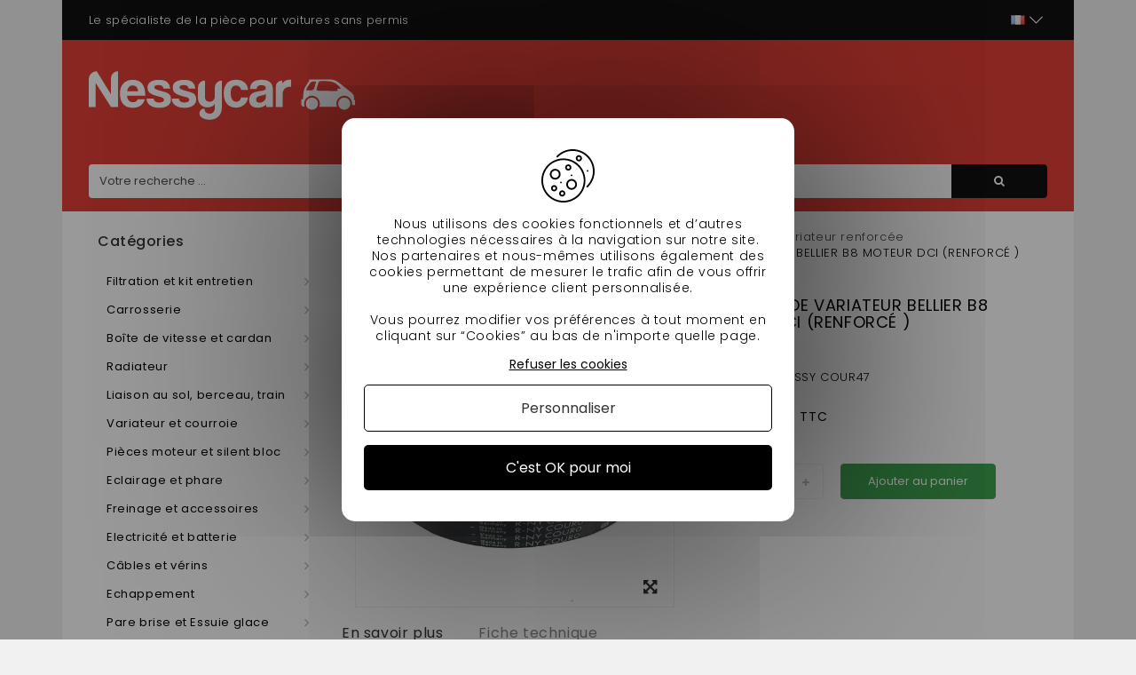

--- FILE ---
content_type: text/html; charset=utf-8
request_url: https://nessycar.fr/courroie-de-variateur-renforcee-bellier/5454-c.html
body_size: 30259
content:
<!DOCTYPE HTML> <!--[if lt IE 7]><html class="no-js lt-ie9 lt-ie8 lt-ie7" lang="fr-fr"><![endif]--> <!--[if IE 7]><html class="no-js lt-ie9 lt-ie8 ie7" lang="fr-fr"><![endif]--> <!--[if IE 8]><html class="no-js lt-ie9 ie8" lang="fr-fr"><![endif]--> <!--[if gt IE 8]><html class="no-js ie9" lang="fr-fr"><![endif]--><html lang="fr-fr"><head><script>(function(w,i,g){w[g]=w[g]||[];if(typeof w[g].push=='function')w[g].push(i)})
(window,'AW-1016660291','google_tags_first_party');</script><script async src="/2g0l/"></script>
			<script>
				window.dataLayer = window.dataLayer || [];
				function gtag(){dataLayer.push(arguments);}
				gtag('js', new Date());
				gtag('set', 'developer_id.dYzg1YT', true);
				gtag('config', 'AW-1016660291');
			</script>
			<meta http-equiv="Content-Security-Policy" content=""><meta charset="utf-8"/><title>COURROIE DE VARIATEUR BELLIER B8 MOTEUR DCI (RENFORCÉ ) - 5454</title><meta name="description" content="COURROIE DE VARIATEUR BELLIER B8 MOTEUR DCI (RENFORCÉ ) en vente chez Nessycar, spécialiste de la pièce pour voitures sans permis, 30% moins cher que la concurrence - 5454"/><meta name="google-site-verification" content="OdS9i9MpdWHrLbuyn9FBAd6mJeTE8xF0aTf-wjs6nL8" /><meta name="generator" content="PrestaShop"/><meta name="robots" content="index,follow" /><meta name="viewport" content="width=device-width, minimum-scale=0.25, maximum-scale=1.6, initial-scale=1.0"/><meta name="apple-mobile-web-app-capable" content="yes"/><link rel="icon" type="image/vnd.microsoft.icon" href="/img/favicon.ico?1711552559"/><link rel="shortcut icon" type="image/x-icon" href="/img/favicon.ico?1711552559"/><link rel="stylesheet" href="https://nessycar.fr/themes/PRS01/cache/v_544_c063171de2bcf92afb94ea6f6ebc4b72_all.css" type="text/css" media="all"/><link rel="stylesheet" href="https://nessycar.fr/themes/PRS01/cache/v_544_da3dbc4d592882394fe7fb032c5fcc7f_print.css" type="text/css" media="print"/><link rel="preconnect" href="https://fonts.gstatic.com/"> <meta property="og:type" content="product" /><meta property="og:url" content="https://nessycar.fr/courroie-de-variateur-renforcee-bellier/5454-c.html" /><meta property="og:title" content="COURROIE DE VARIATEUR BELLIER B8 MOTEUR DCI (RENFORCÉ ) - Nessy Car" /><meta property="og:site_name" content="Nessy Car" /><meta property="og:description" content="" /><meta property="og:image" content="https://nessycar.fr/5952-large_default/c.jpg" /><meta property="product:pretax_price:amount" content="37.42" /><meta property="product:pretax_price:currency" content="EUR" /><meta property="product:price:amount" content="44.9" /><meta property="product:price:currency" content="EUR" />   <link rel="canonical" href="https://nessycar.fr/courroie-de-variateur-renforcee-bellier/5454-c.html" /><meta property="og:locale" content="fr_FR"/><meta property="product:retailer_item_id" content="5454"/><meta property="product:item_group_id" content="5454"/><meta property="product:condition" content="new"/><meta property="product:availability" content="in stock"/><meta property="brand" content="Nessy Car"/>  <!--[if IE 8]> 
<script src="https://oss.maxcdn.com/libs/html5shiv/3.7.0/html5shiv.js"></script> 
<script src="https://oss.maxcdn.com/libs/respond.js/1.3.0/respond.min.js"></script> <![endif]--><link rel="alternate" hreflang="x-default" href="https://nessycar.fr/courroie-de-variateur-renforcee-bellier/5454-c.html"/><link rel="alternate" hreflang="fr-fr" href="https://nessycar.fr/courroie-de-variateur-renforcee-bellier/5454-c.html"/><link rel="alternate" hreflang="es-es" href="https://nessycar.es/correa-de-transmision-reforzada-bellier/5454-correa-de-transmision-bellier-b8-motor-dci-reforzada.html"/><link rel="alternate" hreflang="it-it" href="https://nessycar.it/cinghia-di-trasmissione-rinforzata-bellier/5454-cinghia-di-trasmissione-bellier-b8-motore-dci-rinforzata.html"/><link rel="alternate" hreflang="pl-pl" href="https://nessycar.pl/wzmocniony-pasek-napedowy-bellier/5454-bellier-b8-pasek-napedowy-silnik-dci-wzmocniony.html"/><link rel="alternate" hreflang="pt-pt" href="https://nessycar.pt/correia-de-transmissao-reforcada-bellier/5454-bellier-b8-variador-de-correia-dci-motor-reforcado.html"/><link rel="alternate" hreflang="de-de" href="https://nessycar.fr/de/verstarkter-variatorriemen-bellier/5454-bellier-b8-variator-riemen-dci-motor-verstarkt.html"/><link rel="alternate" hreflang="nl-nl" href="https://nessycar.fr/nl/courroie-de-variateur-renforcee-bellier/5454-bellier-b8-variatorriem-dci-motor-versterkt.html"/>       <meta property="og:title" content="Pièce de voiture sans permis : trouvez les bonnes pièces auto !"/><meta property="og:type" content="website"/><meta property="og:url" content="https://nessycar.fr"/><meta property="og:image" content="https://nessycar.fr/modules/tthomeslider/images/a47b42a4dd6e5d1711e97c9b6ae7010c856a2054_ban-0-2.jpg"/><meta property="og:description" content="Trouver une pièce de voiture sans permis est compliqué. Et quand vous trouvez celle qu’il vous faut, le prix est exorbitant. Faites confiance à Nessy Car !"/><meta property="og:local" content="fr_FR"/><meta property="og:video" content="https://youtu.be/VRxXa-W3zbc"/><meta property="og:site_name" content="Nessycar"/> <script type="application/ld+json">{                "@context": "http://schema.org",                "@type": "Organization",                "url": "https://nessycar.fr",                "logo": "https://nessycar.fr/img/logo-nessy.svg",                "sameAs": "https://www.facebook.com/nessycar.fr/",                "contactPoint": [                    {                        "@type": "ContactPoint",                        "telephone": "+33 (0)1 69 88 34 75",                        "contactType": "customer service",                        "areaServed": "France",                        "availableLanguage": "Français"                    }                ]            }</script> <script type="application/ld+json">{                "@context": "http://schema.org",                "@type": "Store",                "name": "Nessycar",                "image": "https://nessycar.fr/img/logo-nessy.svg",                "description": "Trouver une pièce de voiture sans permis est compliqué. Et quand vous trouvez celle qu’il vous faut, le prix est exorbitant. Faites confiance à Nessy Car !",                "openingHours": "Mo-Fr 09:00-18:00",                "telephone": "+33 (0)1 69 88 34 75",                "address": {                    "@type": "PostalAddress",                    "streetAddress": "34 chemin des anes",                    "addressLocality": "Boissy-sous-saint-yon",                    "postalCode": "91790",                    "addressCountry": "France"                }            }</script> <script type="application/ld+json">{                "@context": "http://schema.org",                "@type": "WebSite",                "url": "https://nessycar.fr",                "name": "Nessycar",                "potentialAction": {                    "@type": "SearchAction",                    "target": {                        "@type": "EntryPoint",                        "urlTemplate": "https://nessycar.fr/#/dfclassic/query=nessycar&={search_term_string}"                    },                    "query-input": {                        "@type": "PropertyValueSpecification",                        "valueRequired": "http://schema.org/true",                        "valueName": "search_term_string"                    }                }            }</script>   </head><body id="product" class="product product-5454 product-c category-2010 category-courroie-de-variateur-renforcee-bellier show-left-column hide-right-column lang_fr"><div id="page"><div class="header-container"> <header id="header" class="container"><div class="nav"><div class="container"><div class="row"> <nav id="top-header"><div id="tt_topmenu"><p class="title_block"> <svg class="open" xmlns="http://www.w3.org/2000/svg" height="30" width="30" xmlns:v="https://vecta.io/nano"><path d="M3.2 6.15h23.6a2.95 2.95 0 1 0 0-5.9H3.2a2.95 2.95 0 1 0 0 5.9zm23.6 5.9H3.2a2.95 2.95 0 0 0 0 5.9h23.6a2.95 2.95 0 0 0 0-5.9zm0 11.8H3.2a2.95 2.95 0 0 0 0 5.9h23.6a2.95 2.95 0 0 0 0-5.9z"></path></svg> <svg class="close" style="display: none;" xmlns="http://www.w3.org/2000/svg" height="30" width="30" xmlns:v="https://vecta.io/nano"><path d="M29.197 26.53L17.67 15l11.53-11.53c.737-.737.737-1.932 0-2.67s-1.932-.737-2.67 0L15 12.33 3.47.803C2.734.066 1.54.066.803.803s-.737 1.932 0 2.67L12.33 15 .803 26.53c-.737.737-.737 1.932 0 2.67a1.88 1.88 0 0 0 1.334.553 1.88 1.88 0 0 0 1.334-.553L15 17.67l11.53 11.53a1.88 1.88 0 0 0 2.669 0c.737-.737.737-1.932 0-2.67z"></path></svg></p><ul class="tree dhtml"><li class=""> <span title="Filtration et kit entretien" data-link="aHR0cHM6Ly9uZXNzeWNhci5mci8yNS1maWx0cmF0aW9uLWV0LWtpdC1lbnRyZXRpZW4=">Filtration et kit entretien</span><ul class="tt_subUL"><li class=""> <span title="Filtre à huile" data-link="aHR0cHM6Ly9uZXNzeWNhci5mci8zNi1maWx0cmUtYS1odWlsZQ==">Filtre à huile</span><ul class="tt_subUL"><li class=""><span title="Filtre à huile Lombardini" data-link="aHR0cHM6Ly9uZXNzeWNhci5mci8yMDQtZmlsdHJlLWEtaHVpbGUtbG9tYmFyZGluaQ==">Filtre à huile Lombardini</span></li><li class=""><span title="Filtre à huile Kubota" data-link="aHR0cHM6Ly9uZXNzeWNhci5mci8yMDUtZmlsdHJlLWEtaHVpbGUta3Vib3Rh">Filtre à huile Kubota</span></li><li class=""><span title="Filtre à huile Yanmar" data-link="aHR0cHM6Ly9uZXNzeWNhci5mci8yMDYtZmlsdHJlLWEtaHVpbGUteWFubWFy">Filtre à huile Yanmar</span></li><li class=""><span title="Filtre à huile Lombardini DCI" data-link="aHR0cHM6Ly9uZXNzeWNhci5mci8yMDctZmlsdHJlLWEtaHVpbGUtbG9tYmFyZGluaS1kY2k=">Filtre à huile Lombardini DCI</span></li></ul></li><li class=""> <span title="Filtre à air" data-link="aHR0cHM6Ly9uZXNzeWNhci5mci83Ni1maWx0cmUtYS1haXI=">Filtre à air</span><ul class="tt_subUL"><li class=""><span title="Filtre à air Lombardini" data-link="aHR0cHM6Ly9uZXNzeWNhci5mci8yMDgtZmlsdHJlLWEtYWlyLWxvbWJhcmRpbmk=">Filtre à air Lombardini</span></li><li class=""><span title="Filtre à air Kubota" data-link="aHR0cHM6Ly9uZXNzeWNhci5mci8yMTAtZmlsdHJlLWEtYWlyLWt1Ym90YQ==">Filtre à air Kubota</span></li><li class=""><span title="Filtre à air Yanmar" data-link="aHR0cHM6Ly9uZXNzeWNhci5mci8yMTItZmlsdHJlLWEtYWlyLXlhbm1hcg==">Filtre à air Yanmar</span></li><li class=""><span title="Filtre à air Lombardini DCI" data-link="aHR0cHM6Ly9uZXNzeWNhci5mci8yMTQtZmlsdHJlLWEtYWlyLWxvbWJhcmRpbmktZGNp">Filtre à air Lombardini DCI</span></li></ul></li><li class=""> <span title="Filtre à gasoil" data-link="aHR0cHM6Ly9uZXNzeWNhci5mci83Ny1maWx0cmUtYS1nYXNvaWw=">Filtre à gasoil</span><ul class="tt_subUL"><li class=""><span title="Filtre à gasoil Lombardini" data-link="aHR0cHM6Ly9uZXNzeWNhci5mci8yMDktZmlsdHJlLWEtZ2Fzb2lsLWxvbWJhcmRpbmk=">Filtre à gasoil Lombardini</span></li><li class=""><span title="Filtre à gasoil Kubota" data-link="aHR0cHM6Ly9uZXNzeWNhci5mci8yMTEtZmlsdHJlLWEtZ2Fzb2lsLWt1Ym90YQ==">Filtre à gasoil Kubota</span></li><li class=""><span title="Filtre à gasoil Yanmar" data-link="aHR0cHM6Ly9uZXNzeWNhci5mci8yMTMtZmlsdHJlLWEtZ2Fzb2lsLXlhbm1hcg==">Filtre à gasoil Yanmar</span></li><li class=""><span title="Filtre à gasoil Lombardini DCI" data-link="aHR0cHM6Ly9uZXNzeWNhci5mci8yMTUtZmlsdHJlLWEtZ2Fzb2lsLWxvbWJhcmRpbmktZGNp">Filtre à gasoil Lombardini DCI</span></li></ul></li><li class=""> <span title="Kit entretien" data-link="aHR0cHM6Ly9uZXNzeWNhci5mci83OC1raXQtZW50cmV0aWVu">Kit entretien</span><ul class="tt_subUL"><li class=""><span title="Kit entretien Aixam" data-link="aHR0cHM6Ly9uZXNzeWNhci5mci8yMTYta2l0LWVudHJldGllbi1haXhhbQ==">Kit entretien Aixam</span></li><li class=""><span title="Kit entretien Microcar" data-link="aHR0cHM6Ly9uZXNzeWNhci5mci8yMTcta2l0LWVudHJldGllbi1taWNyb2Nhcg==">Kit entretien Microcar</span></li><li class=""><span title="Kit entretien Ligier" data-link="aHR0cHM6Ly9uZXNzeWNhci5mci8yMTgta2l0LWVudHJldGllbi1saWdpZXI=">Kit entretien Ligier</span></li><li class=""><span title="Kit entretien Chatenet" data-link="aHR0cHM6Ly9uZXNzeWNhci5mci8yMTkta2l0LWVudHJldGllbi1jaGF0ZW5ldA==">Kit entretien Chatenet</span></li><li class=""><span title="Kit entretien Jdm" data-link="aHR0cHM6Ly9uZXNzeWNhci5mci8yMjAta2l0LWVudHJldGllbi1qZG0=">Kit entretien Jdm</span></li><li class=""><span title="Kit entretien Minauto" data-link="aHR0cHM6Ly9uZXNzeWNhci5mci8yMjEta2l0LWVudHJldGllbi1taW5hdXRv">Kit entretien Minauto</span></li><li class=""><span title="Kit entretien Bellier" data-link="aHR0cHM6Ly9uZXNzeWNhci5mci8yMjIta2l0LWVudHJldGllbi1iZWxsaWVy">Kit entretien Bellier</span></li><li class=""><span title="Kit entretien Dué " data-link="aHR0cHM6Ly9uZXNzeWNhci5mci8yMDY2LWtpdC1lbnRyZXRpZW4tZHVl">Kit entretien Dué </span></li></ul></li><li class="category-thumbnail"></ul></li><li class=""> <span title="Carrosserie" data-link="aHR0cHM6Ly9uZXNzeWNhci5mci8yMi1jYXJyb3NzZXJpZQ==">Carrosserie</span><ul class="tt_subUL"><li class=""> <span title="Carroserie Aixam" data-link="aHR0cHM6Ly9uZXNzeWNhci5mci8zMi1jYXJyb3NlcmllLWFpeGFt">Carroserie Aixam</span><ul class="tt_subUL"><li class=""><span title="400 SL" data-link="aHR0cHM6Ly9uZXNzeWNhci5mci8zNTQtNDAwLXNs">400 SL</span></li><li class=""><span title="500 SL" data-link="aHR0cHM6Ly9uZXNzeWNhci5mci8zNTUtNTAwLXNs">500 SL</span></li><li class=""><span title="400 EVO" data-link="aHR0cHM6Ly9uZXNzeWNhci5mci8zNTYtNDAwLWV2bw==">400 EVO</span></li><li class=""><span title="400.4" data-link="aHR0cHM6Ly9uZXNzeWNhci5mci8zNTctNA==">400.4</span></li><li class=""><span title="500.4 / 500.5" data-link="aHR0cHM6Ly9uZXNzeWNhci5mci8zNTgtNC01MDA1">500.4 / 500.5</span></li><li class=""><span title="500.4 PICK UP" data-link="aHR0cHM6Ly9uZXNzeWNhci5mci8zNTktNC1waWNrLXVw">500.4 PICK UP</span></li><li class=""><span title="A721" data-link="aHR0cHM6Ly9uZXNzeWNhci5mci8zNjAtYTcyMQ==">A721</span></li><li class=""><span title="A741 / A751" data-link="aHR0cHM6Ly9uZXNzeWNhci5mci8zNjEtYTc0MS1hNzUx">A741 / A751</span></li><li class=""><span title="CROSSLINE PHASE 1" data-link="aHR0cHM6Ly9uZXNzeWNhci5mci8zNjItY3Jvc3NsaW5lLXBoYXNlLTE=">CROSSLINE PHASE 1</span></li><li class=""><span title="SCOUTY / R PHASE 1" data-link="aHR0cHM6Ly9uZXNzeWNhci5mci8zNjMtc2NvdXR5LXItcGhhc2UtMQ==">SCOUTY / R PHASE 1</span></li><li class=""><span title="CITY S" data-link="aHR0cHM6Ly9uZXNzeWNhci5mci8zNjQtY2l0eS1z">CITY S</span></li><li class=""><span title="CITY" data-link="aHR0cHM6Ly9uZXNzeWNhci5mci8zNjUtY2l0eQ==">CITY</span></li><li class=""><span title="ROADLINE" data-link="aHR0cHM6Ly9uZXNzeWNhci5mci8zNjYtcm9hZGxpbmU=">ROADLINE</span></li><li class=""><span title="CROSSLINE PHASE 2" data-link="aHR0cHM6Ly9uZXNzeWNhci5mci8zNjctY3Jvc3NsaW5lLXBoYXNlLTI=">CROSSLINE PHASE 2</span></li><li class=""><span title="SCOUTY / R PHASE 2" data-link="aHR0cHM6Ly9uZXNzeWNhci5mci8zNjgtc2NvdXR5LXItcGhhc2UtMg==">SCOUTY / R PHASE 2</span></li><li class=""><span title="CITY IMPULSION" data-link="aHR0cHM6Ly9uZXNzeWNhci5mci8zNjktY2l0eS1pbXB1bHNpb24=">CITY IMPULSION</span></li><li class=""><span title="COUPE IMPULSION" data-link="aHR0cHM6Ly9uZXNzeWNhci5mci8zNzAtY291cGUtaW1wdWxzaW9u">COUPE IMPULSION</span></li><li class=""><span title="CROSSLINE IMPULSION" data-link="aHR0cHM6Ly9uZXNzeWNhci5mci8zNzEtY3Jvc3NsaW5lLWltcHVsc2lvbg==">CROSSLINE IMPULSION</span></li><li class=""><span title="CROSSOVER IMPULSION" data-link="aHR0cHM6Ly9uZXNzeWNhci5mci8zNzItY3Jvc3NvdmVyLWltcHVsc2lvbg==">CROSSOVER IMPULSION</span></li><li class=""><span title="CITY GTO IMPULSION" data-link="aHR0cHM6Ly9uZXNzeWNhci5mci8zNzMtY2l0eS1ndG8taW1wdWxzaW9u">CITY GTO IMPULSION</span></li><li class=""><span title="MEGA PHASE 2" data-link="aHR0cHM6Ly9uZXNzeWNhci5mci8zNzQtbWVnYS1waGFzZS0y">MEGA PHASE 2</span></li><li class=""><span title="CITY VISION" data-link="aHR0cHM6Ly9uZXNzeWNhci5mci8zNzUtY2l0eS12aXNpb24=">CITY VISION</span></li><li class=""><span title="COUPE VISION" data-link="aHR0cHM6Ly9uZXNzeWNhci5mci8zNzYtY291cGUtdmlzaW9u">COUPE VISION</span></li><li class=""><span title="CROSSLINE VISION" data-link="aHR0cHM6Ly9uZXNzeWNhci5mci8zNzctY3Jvc3NsaW5lLXZpc2lvbg==">CROSSLINE VISION</span></li><li class=""><span title="CROSSOVER VISION" data-link="aHR0cHM6Ly9uZXNzeWNhci5mci8zNzgtY3Jvc3NvdmVyLXZpc2lvbg==">CROSSOVER VISION</span></li><li class=""><span title="CITY GTO VISION" data-link="aHR0cHM6Ly9uZXNzeWNhci5mci8zNzktY2l0eS1ndG8tdmlzaW9u">CITY GTO VISION</span></li><li class=""><span title="CITY SENSATION" data-link="aHR0cHM6Ly9uZXNzeWNhci5mci8zODAtY2l0eS1zZW5zYXRpb24=">CITY SENSATION</span></li><li class=""><span title="COUPE SENSATION" data-link="aHR0cHM6Ly9uZXNzeWNhci5mci8zODEtY291cGUtc2Vuc2F0aW9u">COUPE SENSATION</span></li><li class=""><span title="CROSSLINE SENSATION" data-link="aHR0cHM6Ly9uZXNzeWNhci5mci8zODItY3Jvc3NsaW5lLXNlbnNhdGlvbg==">CROSSLINE SENSATION</span></li><li class=""><span title="CITY GTO SENSATION" data-link="aHR0cHM6Ly9uZXNzeWNhci5mci8zODMtY2l0eS1ndG8tc2Vuc2F0aW9u">CITY GTO SENSATION</span></li><li class=""><span title="CITY EMOTION " data-link="aHR0cHM6Ly9uZXNzeWNhci5mci8yMDU0LWNpdHktZW1vdGlvbg==">CITY EMOTION </span></li><li class=""><span title="COUPE EMOTION" data-link="aHR0cHM6Ly9uZXNzeWNhci5mci8yMDU1LWNvdXBlLWVtb3Rpb24=">COUPE EMOTION</span></li><li class=""><span title="CROSSLINE EMOTION " data-link="aHR0cHM6Ly9uZXNzeWNhci5mci8yMDU2LWNyb3NzbGluZS1lbW90aW9u">CROSSLINE EMOTION </span></li><li class=""><span title="CROSSOVER EMOTION " data-link="aHR0cHM6Ly9uZXNzeWNhci5mci8yMDU3LWNyb3Nzb3Zlci1lbW90aW9u">CROSSOVER EMOTION </span></li><li class=""><span title="CITY GTO / GTI EMOTION " data-link="aHR0cHM6Ly9uZXNzeWNhci5mci8yMDU4LWNpdHktZ3RvLWd0aS1lbW90aW9u">CITY GTO / GTI EMOTION </span></li><li class=""><span title="CITY PACK GAMME AMBITION" data-link="aHR0cHM6Ly9uZXNzeWNhci5mci8yMDg4LWNpdHktcGFjay1nYW1tZS1hbWJpdGlvbg==">CITY PACK GAMME AMBITION</span></li><li class=""><span title="CITY SPORT GAMME AMBITION" data-link="aHR0cHM6Ly9uZXNzeWNhci5mci8yMDg5LWNpdHktc3BvcnQtZ2FtbWUtYW1iaXRpb24=">CITY SPORT GAMME AMBITION</span></li><li class=""><span title="CITY GTO GAMME AMBITION" data-link="aHR0cHM6Ly9uZXNzeWNhci5mci8yMDkwLWNpdHktZ3RvLWdhbW1lLWFtYml0aW9u">CITY GTO GAMME AMBITION</span></li><li class=""><span title="COUPÉ SPORT GAMME AMBITION" data-link="aHR0cHM6Ly9uZXNzeWNhci5mci8yMDkxLWNvdXBlLXNwb3J0LWdhbW1lLWFtYml0aW9u">COUPÉ SPORT GAMME AMBITION</span></li><li class=""><span title="COUPÉ GTI GAMME AMBITION" data-link="aHR0cHM6Ly9uZXNzeWNhci5mci8yMDkyLWNvdXBlLWd0aS1nYW1tZS1hbWJpdGlvbg==">COUPÉ GTI GAMME AMBITION</span></li><li class=""><span title="CROSSLINE PACK GAMME AMBITION" data-link="aHR0cHM6Ly9uZXNzeWNhci5mci8yMDkzLWNyb3NzbGluZS1wYWNrLWdhbW1lLWFtYml0aW9u">CROSSLINE PACK GAMME AMBITION</span></li><li class=""><span title="CROSSOVER PREMIUM GAMME AMBITION" data-link="aHR0cHM6Ly9uZXNzeWNhci5mci8yMDk0LWNyb3Nzb3Zlci1wcmVtaXVtLWdhbW1lLWFtYml0aW9u">CROSSOVER PREMIUM GAMME AMBITION</span></li><li class=""><span title="MEGA D-TRUCK / AIXAM PRO D-TRUCK" data-link="aHR0cHM6Ly9uZXNzeWNhci5mci8yMDk1LW1lZ2EtZC10cnVjay1haXhhbS1wcm8tZC10cnVjaw==">MEGA D-TRUCK / AIXAM PRO D-TRUCK</span></li></ul></li><li class=""> <span title="Carroserie Microcar" data-link="aHR0cHM6Ly9uZXNzeWNhci5mci81MS1jYXJyb3NlcmllLW1pY3JvY2Fy">Carroserie Microcar</span><ul class="tt_subUL"><li class=""><span title="VIRGO 1 / 2" data-link="aHR0cHM6Ly9uZXNzeWNhci5mci8zODUtdmlyZ28tMS0y">VIRGO 1 / 2</span></li><li class=""><span title="VIRGO 3" data-link="aHR0cHM6Ly9uZXNzeWNhci5mci8zODYtdmlyZ28tMw==">VIRGO 3</span></li><li class=""><span title="MC1 / MC2 PHASE 1" data-link="aHR0cHM6Ly9uZXNzeWNhci5mci8zODctbWMxLW1jMi1waGFzZS0x">MC1 / MC2 PHASE 1</span></li><li class=""><span title="MC1 / MC2 PHASE 2" data-link="aHR0cHM6Ly9uZXNzeWNhci5mci8zODgtbWMxLW1jMi1waGFzZS0y">MC1 / MC2 PHASE 2</span></li><li class=""><span title="CARGO" data-link="aHR0cHM6Ly9uZXNzeWNhci5mci8zODktY2FyZ28=">CARGO</span></li><li class=""><span title="MGO 1 / 2" data-link="aHR0cHM6Ly9uZXNzeWNhci5mci8zOTAtbWdvLTEtMg==">MGO 1 / 2</span></li><li class=""><span title="M8" data-link="aHR0cHM6Ly9uZXNzeWNhci5mci8zOTEtbTg=">M8</span></li><li class=""><span title="F8C" data-link="aHR0cHM6Ly9uZXNzeWNhci5mci8zOTItZjhj">F8C</span></li><li class=""><span title="MGO 3" data-link="aHR0cHM6Ly9uZXNzeWNhci5mci8zOTMtbWdvLTM=">MGO 3</span></li><li class=""><span title="MGO 4 / 5 " data-link="aHR0cHM6Ly9uZXNzeWNhci5mci8zOTQtbWdvLTQtNQ==">MGO 4 / 5 </span></li><li class=""><span title="MGO 6 " data-link="aHR0cHM6Ly9uZXNzeWNhci5mci8yMDQ5LW1nby02">MGO 6 </span></li></ul></li><li class=""> <span title="Carroserie Ligier" data-link="aHR0cHM6Ly9uZXNzeWNhci5mci81Mi1jYXJyb3NlcmllLWxpZ2llcg==">Carroserie Ligier</span><ul class="tt_subUL"><li class=""><span title="AMBRA" data-link="aHR0cHM6Ly9uZXNzeWNhci5mci8zOTgtYW1icmE=">AMBRA</span></li><li class=""><span title="NOVA" data-link="aHR0cHM6Ly9uZXNzeWNhci5mci8zOTktbm92YQ==">NOVA</span></li><li class=""><span title="XTOO 1 / 2" data-link="aHR0cHM6Ly9uZXNzeWNhci5mci80MDAteHRvby0xLTI=">XTOO 1 / 2</span></li><li class=""><span title="XTOO MAX" data-link="aHR0cHM6Ly9uZXNzeWNhci5mci80MDEteHRvby1tYXg=">XTOO MAX</span></li><li class=""><span title="XTOO R / RS" data-link="aHR0cHM6Ly9uZXNzeWNhci5mci80MDIteHRvby1yLXJz">XTOO R / RS</span></li><li class=""><span title="XTOO S" data-link="aHR0cHM6Ly9uZXNzeWNhci5mci80MDMteHRvby1z">XTOO S</span></li><li class=""><span title="OPTIMAX" data-link="aHR0cHM6Ly9uZXNzeWNhci5mci80MDQtb3B0aW1heA==">OPTIMAX</span></li><li class=""><span title="IXO" data-link="aHR0cHM6Ly9uZXNzeWNhci5mci80MDUtaXhv">IXO</span></li><li class=""><span title="JSRC" data-link="aHR0cHM6Ly9uZXNzeWNhci5mci80MDYtanNyYw==">JSRC</span></li><li class=""><span title="JS50 / JS50L (PHASE 1)" data-link="aHR0cHM6Ly9uZXNzeWNhci5mci80MDctanM1MC1qczUwbC1waGFzZS0x">JS50 / JS50L (PHASE 1)</span></li><li class=""><span title="JS50 / JS50L (PHASE 2 et 3)" data-link="aHR0cHM6Ly9uZXNzeWNhci5mci80MDgtanM1MC1qczUwbC1waGFzZS0yLWV0LTM=">JS50 / JS50L (PHASE 2 et 3)</span></li><li class=""><span title="JS 60 " data-link="aHR0cHM6Ly9uZXNzeWNhci5mci8yMDQ4LWpzLTYw">JS 60 </span></li><li class=""><span title="JS 66" data-link="aHR0cHM6Ly9uZXNzeWNhci5mci8yMDg3LWpzLTY2">JS 66</span></li><li class=""><span title="JS50 (PHASE 5)" data-link="aHR0cHM6Ly9uZXNzeWNhci5mci8yMTEwLWpzNTAtcGhhc2UtNQ==">JS50 (PHASE 5)</span></li></ul></li><li class=""> <span title="Carroserie Chatenet" data-link="aHR0cHM6Ly9uZXNzeWNhci5mci81My1jYXJyb3NlcmllLWNoYXRlbmV0">Carroserie Chatenet</span><ul class="tt_subUL"><li class=""><span title="MEDIA" data-link="aHR0cHM6Ly9uZXNzeWNhci5mci80MTEtbWVkaWE=">MEDIA</span></li><li class=""><span title="BAROODER" data-link="aHR0cHM6Ly9uZXNzeWNhci5mci80MTItYmFyb29kZXI=">BAROODER</span></li><li class=""><span title="SPEEDINO" data-link="aHR0cHM6Ly9uZXNzeWNhci5mci80MTMtc3BlZWRpbm8=">SPEEDINO</span></li><li class=""><span title="CH26 CH28 CH30" data-link="aHR0cHM6Ly9uZXNzeWNhci5mci80MTQtY2gyNi1jaDI4LWNoMzA=">CH26 CH28 CH30</span></li><li class=""><span title="CH32" data-link="aHR0cHM6Ly9uZXNzeWNhci5mci80MTUtY2gzMg==">CH32</span></li><li class=""><span title="SPORTEEVO" data-link="aHR0cHM6Ly9uZXNzeWNhci5mci80MTYtc3BvcnRlZXZv">SPORTEEVO</span></li><li class=""><span title="CH 26 V2" data-link="aHR0cHM6Ly9uZXNzeWNhci5mci8xOTQ0LWNoLTI2LXYy">CH 26 V2</span></li><li class=""><span title="CH 32 V2" data-link="aHR0cHM6Ly9uZXNzeWNhci5mci8xOTQ1LWNoLTMyLXYy">CH 32 V2</span></li><li class=""><span title="CHATENET 40 " data-link="aHR0cHM6Ly9uZXNzeWNhci5mci8xOTkyLWNoYXRlbmV0LTQw">CHATENET 40 </span></li><li class=""><span title="CHATENET 46" data-link="aHR0cHM6Ly9uZXNzeWNhci5mci8yMDgwLWNoYXRlbmV0LTQ2">CHATENET 46</span></li></ul></li><li class=""> <span title="Carroserie Jdm" data-link="aHR0cHM6Ly9uZXNzeWNhci5mci81NC1jYXJyb3NlcmllLWpkbQ==">Carroserie Jdm</span><ul class="tt_subUL"><li class=""><span title="ALBIZIA" data-link="aHR0cHM6Ly9uZXNzeWNhci5mci80MjItYWxiaXppYQ==">ALBIZIA</span></li><li class=""><span title="ABACA" data-link="aHR0cHM6Ly9uZXNzeWNhci5mci80MjMtYWJhY2E=">ABACA</span></li><li class=""><span title="ABACA MOUNTAIN" data-link="aHR0cHM6Ly9uZXNzeWNhci5mci80MjQtYWJhY2EtbW91bnRhaW4=">ABACA MOUNTAIN</span></li><li class=""><span title="ALOES" data-link="aHR0cHM6Ly9uZXNzeWNhci5mci80MjUtYWxvZXM=">ALOES</span></li><li class=""><span title="ROXSY" data-link="aHR0cHM6Ly9uZXNzeWNhci5mci80MjYtcm94c3k=">ROXSY</span></li><li class=""><span title="XHEOS" data-link="aHR0cHM6Ly9uZXNzeWNhci5mci80MjcteGhlb3M=">XHEOS</span></li></ul></li><li class=""> <span title="Carroserie Minauto" data-link="aHR0cHM6Ly9uZXNzeWNhci5mci81NS1jYXJyb3NlcmllLW1pbmF1dG8=">Carroserie Minauto</span><ul class="tt_subUL"><li class=""><span title="MINAUTO" data-link="aHR0cHM6Ly9uZXNzeWNhci5mci80MjktbWluYXV0bw==">MINAUTO</span></li><li class=""><span title="MINAUTO III" data-link="aHR0cHM6Ly9uZXNzeWNhci5mci80MzAtbWluYXV0by1paWk=">MINAUTO III</span></li><li class=""><span title="CROSS MINAUTO III" data-link="aHR0cHM6Ly9uZXNzeWNhci5mci80MzItY3Jvc3MtbWluYXV0by1paWk=">CROSS MINAUTO III</span></li><li class=""><span title="MINAUTO ACCESS" data-link="aHR0cHM6Ly9uZXNzeWNhci5mci8xOTg4LW1pbmF1dG8tYWNjZXNz">MINAUTO ACCESS</span></li><li class=""><span title="MINAUTO ACCESS/CROSS 2021 " data-link="aHR0cHM6Ly9uZXNzeWNhci5mci8yMDc3LW1pbmF1dG8tYWNjZXNzY3Jvc3MtMjAyMQ==">MINAUTO ACCESS/CROSS 2021 </span></li><li class=""><span title="MINAUTO AMBITION" data-link="aHR0cHM6Ly9uZXNzeWNhci5mci8yMDk2LW1pbmF1dG8tYW1iaXRpb24=">MINAUTO AMBITION</span></li></ul></li><li class=""> <span title="Carroserie Bellier" data-link="aHR0cHM6Ly9uZXNzeWNhci5mci81Ni1jYXJyb3NlcmllLWJlbGxpZXI=">Carroserie Bellier</span><ul class="tt_subUL"><li class=""><span title="JADE" data-link="aHR0cHM6Ly9uZXNzeWNhci5mci80MzktamFkZQ==">JADE</span></li><li class=""><span title="BELLIER B8" data-link="aHR0cHM6Ly9uZXNzeWNhci5mci8xOTcwLWJlbGxpZXItYjg=">BELLIER B8</span></li></ul></li><li class=""> <span title="Carrosserie Dué" data-link="aHR0cHM6Ly9uZXNzeWNhci5mci8xOTgzLWNhcnJvc3NlcmllLWR1ZQ==">Carrosserie Dué</span><ul class="tt_subUL"><li class=""><span title="Dué First" data-link="aHR0cHM6Ly9uZXNzeWNhci5mci8xOTg0LWR1ZS1maXJzdA==">Dué First</span></li><li class=""><span title="Dué 2" data-link="aHR0cHM6Ly9uZXNzeWNhci5mci8xOTg1LWR1ZS0y">Dué 2</span></li><li class=""><span title="Dué 3 / 5 " data-link="aHR0cHM6Ly9uZXNzeWNhci5mci8xOTg2LWR1ZS0zLTU=">Dué 3 / 5 </span></li><li class=""><span title="DUÉ 6 " data-link="aHR0cHM6Ly9uZXNzeWNhci5mci8yMDUyLWR1ZS02">DUÉ 6 </span></li></ul></li><li class="category-thumbnail"></ul></li><li class=""> <span title="Boîte de vitesse et cardan" data-link="aHR0cHM6Ly9uZXNzeWNhci5mci8zMC1ib2l0ZS1kZS12aXRlc3NlLWV0LWNhcmRhbg==">Boîte de vitesse et cardan</span><ul class="tt_subUL"><li class=""> <span title="Pont inverseur" data-link="aHR0cHM6Ly9uZXNzeWNhci5mci8zOC1wb250LWludmVyc2V1cg==">Pont inverseur</span><ul class="tt_subUL"><li class=""><span title="Pont inverseur Aixam" data-link="aHR0cHM6Ly9uZXNzeWNhci5mci8yMjMtcG9udC1pbnZlcnNldXItYWl4YW0=">Pont inverseur Aixam</span></li><li class=""><span title="Pont inverseur Microcar" data-link="aHR0cHM6Ly9uZXNzeWNhci5mci8yMjYtcG9udC1pbnZlcnNldXItbWljcm9jYXI=">Pont inverseur Microcar</span></li><li class=""><span title="Pont inverseur Ligier" data-link="aHR0cHM6Ly9uZXNzeWNhci5mci8yMjktcG9udC1pbnZlcnNldXItbGlnaWVy">Pont inverseur Ligier</span></li><li class=""><span title="Pont inverseur Chatenet" data-link="aHR0cHM6Ly9uZXNzeWNhci5mci8yMzItcG9udC1pbnZlcnNldXItY2hhdGVuZXQ=">Pont inverseur Chatenet</span></li><li class=""><span title="Pont inverseur Jdm" data-link="aHR0cHM6Ly9uZXNzeWNhci5mci8yMzUtcG9udC1pbnZlcnNldXItamRt">Pont inverseur Jdm</span></li><li class=""><span title="Pont inverseur Minauto" data-link="aHR0cHM6Ly9uZXNzeWNhci5mci8yMzgtcG9udC1pbnZlcnNldXItbWluYXV0bw==">Pont inverseur Minauto</span></li><li class=""><span title="Pont inverseur Bellier" data-link="aHR0cHM6Ly9uZXNzeWNhci5mci8yNDEtcG9udC1pbnZlcnNldXItYmVsbGllcg==">Pont inverseur Bellier</span></li></ul></li><li class=""> <span title="Composant boîte de vitesse" data-link="aHR0cHM6Ly9uZXNzeWNhci5mci8xOTc1LWNvbXBvc2FudC1ib2l0ZS1kZS12aXRlc3Nl">Composant boîte de vitesse</span><ul class="tt_subUL"><li class=""><span title="Composant boîte de vitesse Aixam" data-link="aHR0cHM6Ly9uZXNzeWNhci5mci8xOTc2LWNvbXBvc2FudC1ib2l0ZS1kZS12aXRlc3NlLWFpeGFt">Composant boîte de vitesse Aixam</span></li><li class=""><span title="Composant boîte de vitesse Microcar" data-link="aHR0cHM6Ly9uZXNzeWNhci5mci8xOTc3LWNvbXBvc2FudC1ib2l0ZS1kZS12aXRlc3NlLW1pY3JvY2Fy">Composant boîte de vitesse Microcar</span></li><li class=""><span title="Composant boîte de vitesse Ligier" data-link="aHR0cHM6Ly9uZXNzeWNhci5mci8xOTc4LWNvbXBvc2FudC1ib2l0ZS1kZS12aXRlc3NlLWxpZ2llcg==">Composant boîte de vitesse Ligier</span></li><li class=""><span title="Composant boîte de vitesse Chatenet" data-link="aHR0cHM6Ly9uZXNzeWNhci5mci8xOTc5LWNvbXBvc2FudC1ib2l0ZS1kZS12aXRlc3NlLWNoYXRlbmV0">Composant boîte de vitesse Chatenet</span></li><li class=""><span title="Composant boîte de vitesse Jdm" data-link="aHR0cHM6Ly9uZXNzeWNhci5mci8xOTgwLWNvbXBvc2FudC1ib2l0ZS1kZS12aXRlc3NlLWpkbQ==">Composant boîte de vitesse Jdm</span></li><li class=""><span title="Composant boîte de vitesse Minauto" data-link="aHR0cHM6Ly9uZXNzeWNhci5mci8xOTgxLWNvbXBvc2FudC1ib2l0ZS1kZS12aXRlc3NlLW1pbmF1dG8=">Composant boîte de vitesse Minauto</span></li><li class=""><span title="Composant boîte de vitesse Bellier" data-link="aHR0cHM6Ly9uZXNzeWNhci5mci8xOTgyLWNvbXBvc2FudC1ib2l0ZS1kZS12aXRlc3NlLWJlbGxpZXI=">Composant boîte de vitesse Bellier</span></li></ul></li><li class=""><span title="Huile de boîte de vitesse" data-link="aHR0cHM6Ly9uZXNzeWNhci5mci84NS1odWlsZS1kZS1ib2l0ZS1kZS12aXRlc3Nl">Huile de boîte de vitesse</span></li><li class=""> <span title="Cardan" data-link="aHR0cHM6Ly9uZXNzeWNhci5mci84Ni1jYXJkYW4=">Cardan</span><ul class="tt_subUL"><li class=""><span title="Cardan Aixam" data-link="aHR0cHM6Ly9uZXNzeWNhci5mci8yMjQtY2FyZGFuLWFpeGFt">Cardan Aixam</span></li><li class=""><span title="Cardan Microcar" data-link="aHR0cHM6Ly9uZXNzeWNhci5mci8yMjctY2FyZGFuLW1pY3JvY2Fy">Cardan Microcar</span></li><li class=""><span title="Cardan Ligier" data-link="aHR0cHM6Ly9uZXNzeWNhci5mci8yMzAtY2FyZGFuLWxpZ2llcg==">Cardan Ligier</span></li><li class=""><span title="Cardan Chatenet" data-link="aHR0cHM6Ly9uZXNzeWNhci5mci8yMzMtY2FyZGFuLWNoYXRlbmV0">Cardan Chatenet</span></li><li class=""><span title="Cardan Jdm" data-link="aHR0cHM6Ly9uZXNzeWNhci5mci8yMzYtY2FyZGFuLWpkbQ==">Cardan Jdm</span></li><li class=""><span title="Cardan Minauto" data-link="aHR0cHM6Ly9uZXNzeWNhci5mci8yMzktY2FyZGFuLW1pbmF1dG8=">Cardan Minauto</span></li><li class=""><span title="Cardan Bellier" data-link="aHR0cHM6Ly9uZXNzeWNhci5mci8yNDItY2FyZGFuLWJlbGxpZXI=">Cardan Bellier</span></li><li class=""><span title="Cardan Dué " data-link="aHR0cHM6Ly9uZXNzeWNhci5mci8yMDY1LWNhcmRhbi1kdWU=">Cardan Dué </span></li></ul></li><li class=""> <span title="Soufflet de cardan" data-link="aHR0cHM6Ly9uZXNzeWNhci5mci84Ny1zb3VmZmxldC1kZS1jYXJkYW4=">Soufflet de cardan</span><ul class="tt_subUL"><li class=""><span title="Soufflet de cardan Aixam" data-link="aHR0cHM6Ly9uZXNzeWNhci5mci8yMjUtc291ZmZsZXQtZGUtY2FyZGFuLWFpeGFt">Soufflet de cardan Aixam</span></li><li class=""><span title="Soufflet de cardan Microcar" data-link="aHR0cHM6Ly9uZXNzeWNhci5mci8yMjgtc291ZmZsZXQtZGUtY2FyZGFuLW1pY3JvY2Fy">Soufflet de cardan Microcar</span></li><li class=""><span title="Soufflet de cardan Ligier" data-link="aHR0cHM6Ly9uZXNzeWNhci5mci8yMzEtc291ZmZsZXQtZGUtY2FyZGFuLWxpZ2llcg==">Soufflet de cardan Ligier</span></li><li class=""><span title="Soufflet de cardan Chatenet" data-link="aHR0cHM6Ly9uZXNzeWNhci5mci8yMzQtc291ZmZsZXQtZGUtY2FyZGFuLWNoYXRlbmV0">Soufflet de cardan Chatenet</span></li><li class=""><span title="Soufflet de cardan Jdm" data-link="aHR0cHM6Ly9uZXNzeWNhci5mci8yMzctc291ZmZsZXQtZGUtY2FyZGFuLWpkbQ==">Soufflet de cardan Jdm</span></li><li class=""><span title="Soufflet de cardan Minauto" data-link="aHR0cHM6Ly9uZXNzeWNhci5mci8yNDAtc291ZmZsZXQtZGUtY2FyZGFuLW1pbmF1dG8=">Soufflet de cardan Minauto</span></li><li class=""><span title="Soufflet de cardan Bellier" data-link="aHR0cHM6Ly9uZXNzeWNhci5mci8yNDMtc291ZmZsZXQtZGUtY2FyZGFuLWJlbGxpZXI=">Soufflet de cardan Bellier</span></li></ul></li><li class=""><span title="Roulement de boite " data-link="aHR0cHM6Ly9uZXNzeWNhci5mci8yMDY0LXJvdWxlbWVudC1kZS1ib2l0ZQ==">Roulement de boite </span></li><li class="category-thumbnail"></ul></li><li class=""> <span title="Radiateur" data-link="aHR0cHM6Ly9uZXNzeWNhci5mci8yNy1yYWRpYXRldXI=">Radiateur</span><ul class="tt_subUL"><li class=""> <span title="Radiateur moteur" data-link="aHR0cHM6Ly9uZXNzeWNhci5mci81Ny1yYWRpYXRldXItbW90ZXVy">Radiateur moteur</span><ul class="tt_subUL"><li class=""><span title="Radiateur moteur Aixam" data-link="aHR0cHM6Ly9uZXNzeWNhci5mci8xMzAtcmFkaWF0ZXVyLW1vdGV1ci1haXhhbQ==">Radiateur moteur Aixam</span></li><li class=""><span title="Radiateur moteur Microcar" data-link="aHR0cHM6Ly9uZXNzeWNhci5mci8xMzEtcmFkaWF0ZXVyLW1vdGV1ci1taWNyb2Nhcg==">Radiateur moteur Microcar</span></li><li class=""><span title="Radiateur moteur Ligier" data-link="aHR0cHM6Ly9uZXNzeWNhci5mci8xMzItcmFkaWF0ZXVyLW1vdGV1ci1saWdpZXI=">Radiateur moteur Ligier</span></li><li class=""><span title="Radiateur moteur Chatenet" data-link="aHR0cHM6Ly9uZXNzeWNhci5mci8xMzMtcmFkaWF0ZXVyLW1vdGV1ci1jaGF0ZW5ldA==">Radiateur moteur Chatenet</span></li><li class=""><span title="Radiateur moteur Jdm" data-link="aHR0cHM6Ly9uZXNzeWNhci5mci8xMzQtcmFkaWF0ZXVyLW1vdGV1ci1qZG0=">Radiateur moteur Jdm</span></li><li class=""><span title="Radiateur moteur Minauto" data-link="aHR0cHM6Ly9uZXNzeWNhci5mci8xMzUtcmFkaWF0ZXVyLW1vdGV1ci1taW5hdXRv">Radiateur moteur Minauto</span></li><li class=""><span title="Radiateur moteur Bellier" data-link="aHR0cHM6Ly9uZXNzeWNhci5mci8xMzYtcmFkaWF0ZXVyLW1vdGV1ci1iZWxsaWVy">Radiateur moteur Bellier</span></li></ul></li><li class=""><span title="Radiateur chauffage" data-link="aHR0cHM6Ly9uZXNzeWNhci5mci81OC1yYWRpYXRldXItY2hhdWZmYWdl">Radiateur chauffage</span></li><li class=""><span title="Bouchon de radiateur" data-link="aHR0cHM6Ly9uZXNzeWNhci5mci81OS1ib3VjaG9uLWRlLXJhZGlhdGV1cg==">Bouchon de radiateur</span></li><li class=""><span title="Vase d'expansion" data-link="aHR0cHM6Ly9uZXNzeWNhci5mci82MC12YXNlLWQtZXhwYW5zaW9u">Vase d'expansion</span></li><li class=""><span title="Ventilateur et hélice" data-link="aHR0cHM6Ly9uZXNzeWNhci5mci82MS12ZW50aWxhdGV1ci1ldC1oZWxpY2U=">Ventilateur et hélice</span></li><li class=""><span title="Thermostat" data-link="aHR0cHM6Ly9uZXNzeWNhci5mci82Mi10aGVybW9zdGF0">Thermostat</span></li><li class=""><span title="Sonde" data-link="aHR0cHM6Ly9uZXNzeWNhci5mci82My1zb25kZQ==">Sonde</span></li><li class=""> <span title="Durite " data-link="aHR0cHM6Ly9uZXNzeWNhci5mci8xOTkzLWR1cml0ZQ==">Durite </span><ul class="tt_subUL"><li class=""><span title="Durite Aixam" data-link="aHR0cHM6Ly9uZXNzeWNhci5mci8yMTAxLWR1cml0ZS1haXhhbQ==">Durite Aixam</span></li><li class=""><span title="Durite Microcar" data-link="aHR0cHM6Ly9uZXNzeWNhci5mci8yMTAyLWR1cml0ZS1taWNyb2Nhcg==">Durite Microcar</span></li><li class=""><span title="Durite Ligier" data-link="aHR0cHM6Ly9uZXNzeWNhci5mci8yMTAzLWR1cml0ZS1saWdpZXI=">Durite Ligier</span></li><li class=""><span title="Durite Chatenet" data-link="aHR0cHM6Ly9uZXNzeWNhci5mci8yMTA0LWR1cml0ZS1jaGF0ZW5ldA==">Durite Chatenet</span></li><li class=""><span title="Durite Minauto" data-link="aHR0cHM6Ly9uZXNzeWNhci5mci8yMTA1LWR1cml0ZS1taW5hdXRv">Durite Minauto</span></li><li class=""><span title="Durite Dué" data-link="aHR0cHM6Ly9uZXNzeWNhci5mci8yMTA2LWR1cml0ZS1kdWU=">Durite Dué</span></li><li class=""><span title="Durite JDM" data-link="aHR0cHM6Ly9uZXNzeWNhci5mci8yMTA3LWR1cml0ZS1qZG0=">Durite JDM</span></li></ul></li><li class="category-thumbnail"></ul></li><li class=""> <span title="Liaison au sol, berceau, train" data-link="aHR0cHM6Ly9uZXNzeWNhci5mci80MC1saWFpc29uLWF1LXNvbC1iZXJjZWF1LXRyYWlu">Liaison au sol, berceau, train</span><ul class="tt_subUL"><li class=""> <span title="Amortisseur avant" data-link="aHR0cHM6Ly9uZXNzeWNhci5mci8xMDYtYW1vcnRpc3NldXItYXZhbnQ=">Amortisseur avant</span><ul class="tt_subUL"><li class=""><span title="Amortisseur avant Aixam" data-link="aHR0cHM6Ly9uZXNzeWNhci5mci8xMjY4LWFtb3J0aXNzZXVyLWF2YW50LWFpeGFt">Amortisseur avant Aixam</span></li><li class=""><span title="Amortisseur avant Microcar" data-link="aHR0cHM6Ly9uZXNzeWNhci5mci8xMzExLWFtb3J0aXNzZXVyLWF2YW50LW1pY3JvY2Fy">Amortisseur avant Microcar</span></li><li class=""><span title="Amortisseur avant Ligier" data-link="aHR0cHM6Ly9uZXNzeWNhci5mci8xMjg2LWFtb3J0aXNzZXVyLWF2YW50LWxpZ2llcg==">Amortisseur avant Ligier</span></li><li class=""><span title="Amortisseur avant Chatenet" data-link="aHR0cHM6Ly9uZXNzeWNhci5mci8xMjcyLWFtb3J0aXNzZXVyLWF2YW50LWNoYXRlbmV0">Amortisseur avant Chatenet</span></li><li class=""><span title="Amortisseur avant Jdm" data-link="aHR0cHM6Ly9uZXNzeWNhci5mci8xMjc5LWFtb3J0aXNzZXVyLWF2YW50LWpkbQ==">Amortisseur avant Jdm</span></li><li class=""><span title="Amortisseur avant Minauto" data-link="aHR0cHM6Ly9uZXNzeWNhci5mci8xMzE2LWFtb3J0aXNzZXVyLWF2YW50LW1pbmF1dG8=">Amortisseur avant Minauto</span></li><li class=""><span title="Amortisseur avant Bellier " data-link="aHR0cHM6Ly9uZXNzeWNhci5mci8yMDQ1LWFtb3J0aXNzZXVyLWF2YW50LWJlbGxpZXI=">Amortisseur avant Bellier </span></li><li class=""><span title="Amortisseur avant Dué " data-link="aHR0cHM6Ly9uZXNzeWNhci5mci8yMDUzLWFtb3J0aXNzZXVyLWF2YW50LWR1ZQ==">Amortisseur avant Dué </span></li></ul></li><li class=""> <span title="Amortisseur arrière" data-link="aHR0cHM6Ly9uZXNzeWNhci5mci8xMTQzLWFtb3J0aXNzZXVyLWFycmllcmU=">Amortisseur arrière</span><ul class="tt_subUL"><li class=""><span title="Amortisseur arrière Aixam" data-link="aHR0cHM6Ly9uZXNzeWNhci5mci8xMTgzLWFtb3J0aXNzZXVyLWFycmllcmUtYWl4YW0=">Amortisseur arrière Aixam</span></li><li class=""><span title="Amortisseur arrière Microcar" data-link="aHR0cHM6Ly9uZXNzeWNhci5mci8xMjI2LWFtb3J0aXNzZXVyLWFycmllcmUtbWljcm9jYXI=">Amortisseur arrière Microcar</span></li><li class=""><span title="Amortisseur arrière Ligier" data-link="aHR0cHM6Ly9uZXNzeWNhci5mci8xMjEyLWFtb3J0aXNzZXVyLWFycmllcmUtbGlnaWVy">Amortisseur arrière Ligier</span></li><li class=""><span title="Amortisseur arrière Chatenet" data-link="aHR0cHM6Ly9uZXNzeWNhci5mci8xMTkzLWFtb3J0aXNzZXVyLWFycmllcmUtY2hhdGVuZXQ=">Amortisseur arrière Chatenet</span></li><li class=""><span title="Amortisseur arrière Jdm" data-link="aHR0cHM6Ly9uZXNzeWNhci5mci8xMjAwLWFtb3J0aXNzZXVyLWFycmllcmUtamRt">Amortisseur arrière Jdm</span></li><li class=""><span title="Amortisseur arrière Minauto" data-link="aHR0cHM6Ly9uZXNzeWNhci5mci8xMjM0LWFtb3J0aXNzZXVyLWFycmllcmUtbWluYXV0bw==">Amortisseur arrière Minauto</span></li><li class=""><span title="Amortisseur arrière Bellier " data-link="aHR0cHM6Ly9uZXNzeWNhci5mci8yMDQ2LWFtb3J0aXNzZXVyLWFycmllcmUtYmVsbGllcg==">Amortisseur arrière Bellier </span></li><li class=""><span title="Amortisseur arriere Dué " data-link="aHR0cHM6Ly9uZXNzeWNhci5mci8yMDY3LWFtb3J0aXNzZXVyLWFycmllcmUtZHVl">Amortisseur arriere Dué </span></li></ul></li><li class=""> <span title="Berceau moteur" data-link="aHR0cHM6Ly9uZXNzeWNhci5mci8xMDctYmVyY2VhdS1tb3RldXI=">Berceau moteur</span><ul class="tt_subUL"><li class=""><span title="Berceau moteur Aixam" data-link="aHR0cHM6Ly9uZXNzeWNhci5mci8xMzUzLWJlcmNlYXUtbW90ZXVyLWFpeGFt">Berceau moteur Aixam</span></li><li class=""><span title="Berceau moteur Microcar" data-link="aHR0cHM6Ly9uZXNzeWNhci5mci8xMzk2LWJlcmNlYXUtbW90ZXVyLW1pY3JvY2Fy">Berceau moteur Microcar</span></li><li class=""><span title="Berceau moteur Ligier" data-link="aHR0cHM6Ly9uZXNzeWNhci5mci8xMzgyLWJlcmNlYXUtbW90ZXVyLWxpZ2llcg==">Berceau moteur Ligier</span></li><li class=""><span title="Berceau moteur Chatenet" data-link="aHR0cHM6Ly9uZXNzeWNhci5mci8xMzU3LWJlcmNlYXUtbW90ZXVyLWNoYXRlbmV0">Berceau moteur Chatenet</span></li><li class=""><span title="Berceau moteur Jdm" data-link="aHR0cHM6Ly9uZXNzeWNhci5mci8xMzY0LWJlcmNlYXUtbW90ZXVyLWpkbQ==">Berceau moteur Jdm</span></li><li class=""><span title="Berceau moteur Minauto" data-link="aHR0cHM6Ly9uZXNzeWNhci5mci8xNDAxLWJlcmNlYXUtbW90ZXVyLW1pbmF1dG8=">Berceau moteur Minauto</span></li></ul></li><li class=""> <span title="Jambe de suspension" data-link="aHR0cHM6Ly9uZXNzeWNhci5mci8xMDgtamFtYmUtZGUtc3VzcGVuc2lvbg==">Jambe de suspension</span><ul class="tt_subUL"><li class=""><span title="Jambe de suspension Aixam" data-link="aHR0cHM6Ly9uZXNzeWNhci5mci8xNTIzLWphbWJlLWRlLXN1c3BlbnNpb24tYWl4YW0=">Jambe de suspension Aixam</span></li><li class=""><span title="Jambe de suspension Microcar" data-link="aHR0cHM6Ly9uZXNzeWNhci5mci8xNTY2LWphbWJlLWRlLXN1c3BlbnNpb24tbWljcm9jYXI=">Jambe de suspension Microcar</span></li><li class=""><span title="Jambe de suspension Ligier" data-link="aHR0cHM6Ly9uZXNzeWNhci5mci8xNTUyLWphbWJlLWRlLXN1c3BlbnNpb24tbGlnaWVy">Jambe de suspension Ligier</span></li><li class=""><span title="Jambe de suspension Jdm" data-link="aHR0cHM6Ly9uZXNzeWNhci5mci8xNTQwLWphbWJlLWRlLXN1c3BlbnNpb24tamRt">Jambe de suspension Jdm</span></li><li class=""><span title="Jambe de suspension Minauto" data-link="aHR0cHM6Ly9uZXNzeWNhci5mci8xNTc0LWphbWJlLWRlLXN1c3BlbnNpb24tbWluYXV0bw==">Jambe de suspension Minauto</span></li></ul></li><li class=""> <span title="Essieu arrière" data-link="aHR0cHM6Ly9uZXNzeWNhci5mci8xMDktZXNzaWV1LWFycmllcmU=">Essieu arrière</span><ul class="tt_subUL"><li class=""><span title="Essieu arrière Microcar" data-link="aHR0cHM6Ly9uZXNzeWNhci5mci8xNDgxLWVzc2lldS1hcnJpZXJlLW1pY3JvY2Fy">Essieu arrière Microcar</span></li><li class=""><span title="Essieu arrière Ligier" data-link="aHR0cHM6Ly9uZXNzeWNhci5mci8xNDY3LWVzc2lldS1hcnJpZXJlLWxpZ2llcg==">Essieu arrière Ligier</span></li><li class=""><span title="Essieu arrière Chatenet" data-link="aHR0cHM6Ly9uZXNzeWNhci5mci8xNDQ4LWVzc2lldS1hcnJpZXJlLWNoYXRlbmV0">Essieu arrière Chatenet</span></li><li class=""><span title="Essieu arrière Jdm" data-link="aHR0cHM6Ly9uZXNzeWNhci5mci8xNDU1LWVzc2lldS1hcnJpZXJlLWpkbQ==">Essieu arrière Jdm</span></li></ul></li><li class=""> <span title="Porte moyeu" data-link="aHR0cHM6Ly9uZXNzeWNhci5mci8xMTAtcG9ydGUtbW95ZXU=">Porte moyeu</span><ul class="tt_subUL"><li class=""><span title="Porte moyeu Aixam" data-link="aHR0cHM6Ly9uZXNzeWNhci5mci8xNjA4LXBvcnRlLW1veWV1LWFpeGFt">Porte moyeu Aixam</span></li><li class=""><span title="Porte moyeu Microcar" data-link="aHR0cHM6Ly9uZXNzeWNhci5mci8xNjUxLXBvcnRlLW1veWV1LW1pY3JvY2Fy">Porte moyeu Microcar</span></li><li class=""><span title="Porte moyeu Ligier" data-link="aHR0cHM6Ly9uZXNzeWNhci5mci8xNjM3LXBvcnRlLW1veWV1LWxpZ2llcg==">Porte moyeu Ligier</span></li><li class=""><span title="Porte moyeu Chatenet" data-link="aHR0cHM6Ly9uZXNzeWNhci5mci8xNjE4LXBvcnRlLW1veWV1LWNoYXRlbmV0">Porte moyeu Chatenet</span></li><li class=""><span title="Porte moyeu Jdm" data-link="aHR0cHM6Ly9uZXNzeWNhci5mci8xNjI1LXBvcnRlLW1veWV1LWpkbQ==">Porte moyeu Jdm</span></li><li class=""><span title="Porte moyeu Minauto" data-link="aHR0cHM6Ly9uZXNzeWNhci5mci8xNjU5LXBvcnRlLW1veWV1LW1pbmF1dG8=">Porte moyeu Minauto</span></li></ul></li><li class=""> <span title="Rotule" data-link="aHR0cHM6Ly9uZXNzeWNhci5mci8xMTEtcm90dWxl">Rotule</span><ul class="tt_subUL"><li class=""><span title="Rotule Aixam" data-link="aHR0cHM6Ly9uZXNzeWNhci5mci8xNjkzLXJvdHVsZS1haXhhbQ==">Rotule Aixam</span></li><li class=""><span title="Rotule Microcar" data-link="aHR0cHM6Ly9uZXNzeWNhci5mci8xNzM2LXJvdHVsZS1taWNyb2Nhcg==">Rotule Microcar</span></li><li class=""><span title="Rotule Ligier" data-link="aHR0cHM6Ly9uZXNzeWNhci5mci8xNzIyLXJvdHVsZS1saWdpZXI=">Rotule Ligier</span></li><li class=""><span title="Rotule Chatenet" data-link="aHR0cHM6Ly9uZXNzeWNhci5mci8xNzAzLXJvdHVsZS1jaGF0ZW5ldA==">Rotule Chatenet</span></li><li class=""><span title="Rotule Jdm" data-link="aHR0cHM6Ly9uZXNzeWNhci5mci8xNzEwLXJvdHVsZS1qZG0=">Rotule Jdm</span></li><li class=""><span title="Rotule Minauto" data-link="aHR0cHM6Ly9uZXNzeWNhci5mci8xNzQ0LXJvdHVsZS1taW5hdXRv">Rotule Minauto</span></li><li class=""><span title="Rotule Bellier" data-link="aHR0cHM6Ly9uZXNzeWNhci5mci8xOTM3LXJvdHVsZS1iZWxsaWVy">Rotule Bellier</span></li></ul></li><li class=""><span title="Soufflet de crémaillère" data-link="aHR0cHM6Ly9uZXNzeWNhci5mci8xMTItc291ZmZsZXQtZGUtY3JlbWFpbGxlcmU=">Soufflet de crémaillère</span></li><li class=""> <span title="Triangle" data-link="aHR0cHM6Ly9uZXNzeWNhci5mci8xOTQ4LXRyaWFuZ2xl">Triangle</span><ul class="tt_subUL"><li class=""><span title="Triangle Aixam" data-link="aHR0cHM6Ly9uZXNzeWNhci5mci8xOTUwLXRyaWFuZ2xlLWFpeGFt">Triangle Aixam</span></li><li class=""><span title="Triangle Microcar" data-link="aHR0cHM6Ly9uZXNzeWNhci5mci8xOTU1LXRyaWFuZ2xlLW1pY3JvY2Fy">Triangle Microcar</span></li><li class=""><span title="Triangle Ligier" data-link="aHR0cHM6Ly9uZXNzeWNhci5mci8xOTU0LXRyaWFuZ2xlLWxpZ2llcg==">Triangle Ligier</span></li><li class=""><span title="Triangle Chatenet" data-link="aHR0cHM6Ly9uZXNzeWNhci5mci8xOTUyLXRyaWFuZ2xlLWNoYXRlbmV0">Triangle Chatenet</span></li><li class=""><span title="Triangle Jdm" data-link="aHR0cHM6Ly9uZXNzeWNhci5mci8xOTUzLXRyaWFuZ2xlLWpkbQ==">Triangle Jdm</span></li><li class=""><span title="Triangle Minauto" data-link="aHR0cHM6Ly9uZXNzeWNhci5mci8xOTU2LXRyaWFuZ2xlLW1pbmF1dG8=">Triangle Minauto</span></li><li class=""><span title="Triangle Bellier" data-link="aHR0cHM6Ly9uZXNzeWNhci5mci8xOTUxLXRyaWFuZ2xlLWJlbGxpZXI=">Triangle Bellier</span></li></ul></li><li class=""><span title="Roulement" data-link="aHR0cHM6Ly9uZXNzeWNhci5mci8xOTQ5LXJvdWxlbWVudA==">Roulement</span></li><li class=""><span title="Biellette de direction" data-link="aHR0cHM6Ly9uZXNzeWNhci5mci8xOTcxLWJpZWxsZXR0ZS1kZS1kaXJlY3Rpb24=">Biellette de direction</span></li><li class=""><span title="Crémaillère de direction " data-link="aHR0cHM6Ly9uZXNzeWNhci5mci8xOTc0LWNyZW1haWxsZXJlLWRlLWRpcmVjdGlvbg==">Crémaillère de direction </span></li><li class="category-thumbnail"></ul></li><li class=""> <span title="Variateur et courroie" data-link="aHR0cHM6Ly9uZXNzeWNhci5mci80MS12YXJpYXRldXItZXQtY291cnJvaWU=">Variateur et courroie</span><ul class="tt_subUL"><li class=""> <span title="Courroie de variateur" data-link="aHR0cHM6Ly9uZXNzeWNhci5mci8xMTQtY291cnJvaWUtZGUtdmFyaWF0ZXVy">Courroie de variateur</span><ul class="tt_subUL"><li class=""> <span title="Courroie de variateur adaptable" data-link="aHR0cHM6Ly9uZXNzeWNhci5mci8yMDAyLWNvdXJyb2llLWRlLXZhcmlhdGV1ci1hZGFwdGFibGU=">Courroie de variateur adaptable</span><ul class="tt_subUL"><li class=""><span title="Courroie de variateur Aixam" data-link="aHR0cHM6Ly9uZXNzeWNhci5mci8yODctY291cnJvaWUtZGUtdmFyaWF0ZXVyLWFpeGFt">Courroie de variateur Aixam</span></li><li class=""><span title="Courroie de variateur Microcar" data-link="aHR0cHM6Ly9uZXNzeWNhci5mci8yOTEtY291cnJvaWUtZGUtdmFyaWF0ZXVyLW1pY3JvY2Fy">Courroie de variateur Microcar</span></li><li class=""><span title="Courroie de variateur Ligier" data-link="aHR0cHM6Ly9uZXNzeWNhci5mci8yOTUtY291cnJvaWUtZGUtdmFyaWF0ZXVyLWxpZ2llcg==">Courroie de variateur Ligier</span></li><li class=""><span title="Courroie de variateur Chatenet" data-link="aHR0cHM6Ly9uZXNzeWNhci5mci8yOTktY291cnJvaWUtZGUtdmFyaWF0ZXVyLWNoYXRlbmV0">Courroie de variateur Chatenet</span></li><li class=""><span title="Courroie de variateur Jdm" data-link="aHR0cHM6Ly9uZXNzeWNhci5mci8zMDMtY291cnJvaWUtZGUtdmFyaWF0ZXVyLWpkbQ==">Courroie de variateur Jdm</span></li><li class=""><span title="Courroie de variateur Minauto" data-link="aHR0cHM6Ly9uZXNzeWNhci5mci8zMDctY291cnJvaWUtZGUtdmFyaWF0ZXVyLW1pbmF1dG8=">Courroie de variateur Minauto</span></li><li class=""><span title="Courroie de variateur Bellier" data-link="aHR0cHM6Ly9uZXNzeWNhci5mci8zMTEtY291cnJvaWUtZGUtdmFyaWF0ZXVyLWJlbGxpZXI=">Courroie de variateur Bellier</span></li></ul></li><li class=""> <span title="Courroie de variateur renforcée" data-link="aHR0cHM6Ly9uZXNzeWNhci5mci8yMDAzLWNvdXJyb2llLWRlLXZhcmlhdGV1ci1yZW5mb3JjZWU=">Courroie de variateur renforcée</span><ul class="tt_subUL"><li class=""><span title=" Courroie de variateur renforcée Aixam" data-link="aHR0cHM6Ly9uZXNzeWNhci5mci8yMDA0LWNvdXJyb2llLWRlLXZhcmlhdGV1ci1yZW5mb3JjZWUtYWl4YW0="> Courroie de variateur renforcée Aixam</span></li><li class=""><span title=" Courroie de variateur renforcée Microcar" data-link="aHR0cHM6Ly9uZXNzeWNhci5mci8yMDA1LWNvdXJyb2llLWRlLXZhcmlhdGV1ci1yZW5mb3JjZWUtbWljcm9jYXI="> Courroie de variateur renforcée Microcar</span></li><li class=""><span title=" Courroie de variateur renforcée Ligier" data-link="aHR0cHM6Ly9uZXNzeWNhci5mci8yMDA2LWNvdXJyb2llLWRlLXZhcmlhdGV1ci1yZW5mb3JjZWUtbGlnaWVy"> Courroie de variateur renforcée Ligier</span></li><li class=""><span title=" Courroie de variateur renforcée Chatenet" data-link="aHR0cHM6Ly9uZXNzeWNhci5mci8yMDA3LWNvdXJyb2llLWRlLXZhcmlhdGV1ci1yZW5mb3JjZWUtY2hhdGVuZXQ="> Courroie de variateur renforcée Chatenet</span></li><li class=""><span title=" Courroie de variateur renforcée Jdm" data-link="aHR0cHM6Ly9uZXNzeWNhci5mci8yMDA4LWNvdXJyb2llLWRlLXZhcmlhdGV1ci1yZW5mb3JjZWUtamRt"> Courroie de variateur renforcée Jdm</span></li><li class=""><span title=" Courroie de variateur renforcée Minauto" data-link="aHR0cHM6Ly9uZXNzeWNhci5mci8yMDA5LWNvdXJyb2llLWRlLXZhcmlhdGV1ci1yZW5mb3JjZWUtbWluYXV0bw=="> Courroie de variateur renforcée Minauto</span></li><li class=""><span title=" Courroie de variateur renforcée Bellier" data-link="aHR0cHM6Ly9uZXNzeWNhci5mci8yMDEwLWNvdXJyb2llLWRlLXZhcmlhdGV1ci1yZW5mb3JjZWUtYmVsbGllcg=="> Courroie de variateur renforcée Bellier</span></li><li class=""><span title="Courroie de variateur renforcée Due " data-link="aHR0cHM6Ly9uZXNzeWNhci5mci8yMDYxLWNvdXJyb2llLWRlLXZhcmlhdGV1ci1yZW5mb3JjZWUtZHVl">Courroie de variateur renforcée Due </span></li></ul></li></ul></li><li class=""> <span title="Variateur moteur" data-link="aHR0cHM6Ly9uZXNzeWNhci5mci8xMTUtdmFyaWF0ZXVyLW1vdGV1cg==">Variateur moteur</span><ul class="tt_subUL"><li class=""><span title="Variateur moteur Aixam" data-link="aHR0cHM6Ly9uZXNzeWNhci5mci8yODgtdmFyaWF0ZXVyLW1vdGV1ci1haXhhbQ==">Variateur moteur Aixam</span></li><li class=""><span title="Variateur moteur Microcar" data-link="aHR0cHM6Ly9uZXNzeWNhci5mci8yOTItdmFyaWF0ZXVyLW1vdGV1ci1taWNyb2Nhcg==">Variateur moteur Microcar</span></li><li class=""><span title="Variateur moteur Ligier" data-link="aHR0cHM6Ly9uZXNzeWNhci5mci8yOTYtdmFyaWF0ZXVyLW1vdGV1ci1saWdpZXI=">Variateur moteur Ligier</span></li><li class=""><span title="Variateur moteur Chatenet" data-link="aHR0cHM6Ly9uZXNzeWNhci5mci8zMDAtdmFyaWF0ZXVyLW1vdGV1ci1jaGF0ZW5ldA==">Variateur moteur Chatenet</span></li><li class=""><span title="Variateur moteur Jdm" data-link="aHR0cHM6Ly9uZXNzeWNhci5mci8zMDQtdmFyaWF0ZXVyLW1vdGV1ci1qZG0=">Variateur moteur Jdm</span></li><li class=""><span title="Variateur moteur Minauto" data-link="aHR0cHM6Ly9uZXNzeWNhci5mci8zMDgtdmFyaWF0ZXVyLW1vdGV1ci1taW5hdXRv">Variateur moteur Minauto</span></li><li class=""><span title="Variateur moteur Bellier" data-link="aHR0cHM6Ly9uZXNzeWNhci5mci8zMTItdmFyaWF0ZXVyLW1vdGV1ci1iZWxsaWVy">Variateur moteur Bellier</span></li><li class=""><span title="Variateur moteur Dué " data-link="aHR0cHM6Ly9uZXNzeWNhci5mci8yMDYyLXZhcmlhdGV1ci1tb3RldXItZHVl">Variateur moteur Dué </span></li></ul></li><li class=""> <span title="Variateur boîte" data-link="aHR0cHM6Ly9uZXNzeWNhci5mci8xMTYtdmFyaWF0ZXVyLWJvaXRl">Variateur boîte</span><ul class="tt_subUL"><li class=""><span title="Variateur boîte Aixam" data-link="aHR0cHM6Ly9uZXNzeWNhci5mci8yODktdmFyaWF0ZXVyLWJvaXRlLWFpeGFt">Variateur boîte Aixam</span></li><li class=""><span title="Variateur boîte Microcar" data-link="aHR0cHM6Ly9uZXNzeWNhci5mci8yOTMtdmFyaWF0ZXVyLWJvaXRlLW1pY3JvY2Fy">Variateur boîte Microcar</span></li><li class=""><span title="Variateur boîte Ligier" data-link="aHR0cHM6Ly9uZXNzeWNhci5mci8yOTctdmFyaWF0ZXVyLWJvaXRlLWxpZ2llcg==">Variateur boîte Ligier</span></li><li class=""><span title="Variateur boîte Chatenet" data-link="aHR0cHM6Ly9uZXNzeWNhci5mci8zMDEtdmFyaWF0ZXVyLWJvaXRlLWNoYXRlbmV0">Variateur boîte Chatenet</span></li><li class=""><span title="Variateur boîte Jdm" data-link="aHR0cHM6Ly9uZXNzeWNhci5mci8zMDUtdmFyaWF0ZXVyLWJvaXRlLWpkbQ==">Variateur boîte Jdm</span></li><li class=""><span title="Variateur boîte Minauto" data-link="aHR0cHM6Ly9uZXNzeWNhci5mci8zMDktdmFyaWF0ZXVyLWJvaXRlLW1pbmF1dG8=">Variateur boîte Minauto</span></li><li class=""><span title="Variateur boîte Bellier" data-link="aHR0cHM6Ly9uZXNzeWNhci5mci8zMTMtdmFyaWF0ZXVyLWJvaXRlLWJlbGxpZXI=">Variateur boîte Bellier</span></li></ul></li><li class=""><span title="Pièces variateur" data-link="aHR0cHM6Ly9uZXNzeWNhci5mci8xOTg3LXBpZWNlcy12YXJpYXRldXI=">Pièces variateur</span></li><li class="category-thumbnail"></ul></li><li class=""> <span title="Pièces moteur et silent bloc" data-link="aHR0cHM6Ly9uZXNzeWNhci5mci80Mi1waWVjZXMtbW90ZXVyLWV0LXNpbGVudC1ibG9j">Pièces moteur et silent bloc</span><ul class="tt_subUL"><li class=""><span title="Lombardini focs progress" data-link="aHR0cHM6Ly9uZXNzeWNhci5mci8xMTctbG9tYmFyZGluaS1mb2NzLXByb2dyZXNz">Lombardini focs progress</span></li><li class=""><span title="Lombardini DCI" data-link="aHR0cHM6Ly9uZXNzeWNhci5mci8xMTgtbG9tYmFyZGluaS1kY2k=">Lombardini DCI</span></li><li class=""><span title="Yanmar bicylindre" data-link="aHR0cHM6Ly9uZXNzeWNhci5mci8xMjAteWFubWFyLWJpY3lsaW5kcmU=">Yanmar bicylindre</span></li><li class=""> <span title="Support moteur et boîte" data-link="aHR0cHM6Ly9uZXNzeWNhci5mci8xMjEtc3VwcG9ydC1tb3RldXItZXQtYm9pdGU=">Support moteur et boîte</span><ul class="tt_subUL"><li class=""><span title="Support moteur et boîte Aixam" data-link="aHR0cHM6Ly9uZXNzeWNhci5mci8yMDI4LXN1cHBvcnQtbW90ZXVyLWV0LWJvaXRlLWFpeGFt">Support moteur et boîte Aixam</span></li><li class=""><span title="Support moteur et boîte Bellier" data-link="aHR0cHM6Ly9uZXNzeWNhci5mci8yMDI5LXN1cHBvcnQtbW90ZXVyLWV0LWJvaXRlLWJlbGxpZXI=">Support moteur et boîte Bellier</span></li><li class=""><span title="Support moteur et boîte Châtenet" data-link="aHR0cHM6Ly9uZXNzeWNhci5mci8yMDMwLXN1cHBvcnQtbW90ZXVyLWV0LWJvaXRlLWNoYXRlbmV0">Support moteur et boîte Châtenet</span></li><li class=""><span title="Support moteur et boîte Jdm" data-link="aHR0cHM6Ly9uZXNzeWNhci5mci8yMDMxLXN1cHBvcnQtbW90ZXVyLWV0LWJvaXRlLWpkbQ==">Support moteur et boîte Jdm</span></li><li class=""><span title="Support moteur et boîte Ligier" data-link="aHR0cHM6Ly9uZXNzeWNhci5mci8yMDMyLXN1cHBvcnQtbW90ZXVyLWV0LWJvaXRlLWxpZ2llcg==">Support moteur et boîte Ligier</span></li><li class=""><span title="Support moteur et boîte Microcar" data-link="aHR0cHM6Ly9uZXNzeWNhci5mci8yMDMzLXN1cHBvcnQtbW90ZXVyLWV0LWJvaXRlLW1pY3JvY2Fy">Support moteur et boîte Microcar</span></li><li class=""><span title="Support moteur et boîte Minauto" data-link="aHR0cHM6Ly9uZXNzeWNhci5mci8yMDM0LXN1cHBvcnQtbW90ZXVyLWV0LWJvaXRlLW1pbmF1dG8=">Support moteur et boîte Minauto</span></li><li class=""><span title="Support moteur et boîte Due" data-link="aHR0cHM6Ly9uZXNzeWNhci5mci8yMDM1LXN1cHBvcnQtbW90ZXVyLWV0LWJvaXRlLWR1ZQ==">Support moteur et boîte Due</span></li></ul></li><li class=""> <span title="Patte de liaison et support" data-link="aHR0cHM6Ly9uZXNzeWNhci5mci8xMjItcGF0dGUtZGUtbGlhaXNvbi1ldC1zdXBwb3J0">Patte de liaison et support</span><ul class="tt_subUL"><li class=""><span title="Pâte de liaison et support Aixam" data-link="aHR0cHM6Ly9uZXNzeWNhci5mci8yMDM2LXBhdGUtZGUtbGlhaXNvbi1ldC1zdXBwb3J0LWFpeGFt">Pâte de liaison et support Aixam</span></li><li class=""><span title="Pâte de liaison et support Bellier" data-link="aHR0cHM6Ly9uZXNzeWNhci5mci8yMDM3LXBhdGUtZGUtbGlhaXNvbi1ldC1zdXBwb3J0LWJlbGxpZXI=">Pâte de liaison et support Bellier</span></li><li class=""><span title="Pâte de liaison et support Châtenet" data-link="aHR0cHM6Ly9uZXNzeWNhci5mci8yMDM4LXBhdGUtZGUtbGlhaXNvbi1ldC1zdXBwb3J0LWNoYXRlbmV0">Pâte de liaison et support Châtenet</span></li><li class=""><span title="Pâte de liaison et support Jdm" data-link="aHR0cHM6Ly9uZXNzeWNhci5mci8yMDM5LXBhdGUtZGUtbGlhaXNvbi1ldC1zdXBwb3J0LWpkbQ==">Pâte de liaison et support Jdm</span></li><li class=""><span title="Pâte de liaison et support Ligier" data-link="aHR0cHM6Ly9uZXNzeWNhci5mci8yMDQwLXBhdGUtZGUtbGlhaXNvbi1ldC1zdXBwb3J0LWxpZ2llcg==">Pâte de liaison et support Ligier</span></li><li class=""><span title="Pâte de liaison et support Microcar" data-link="aHR0cHM6Ly9uZXNzeWNhci5mci8yMDQxLXBhdGUtZGUtbGlhaXNvbi1ldC1zdXBwb3J0LW1pY3JvY2Fy">Pâte de liaison et support Microcar</span></li><li class=""><span title="Pâte de liaison et support Minauto" data-link="aHR0cHM6Ly9uZXNzeWNhci5mci8yMDQyLXBhdGUtZGUtbGlhaXNvbi1ldC1zdXBwb3J0LW1pbmF1dG8=">Pâte de liaison et support Minauto</span></li><li class=""><span title="Pâte de liaison et support Due" data-link="aHR0cHM6Ly9uZXNzeWNhci5mci8yMDQzLXBhdGUtZGUtbGlhaXNvbi1ldC1zdXBwb3J0LWR1ZQ==">Pâte de liaison et support Due</span></li></ul></li><li class=""> <span title="Courroie d'alternateur" data-link="aHR0cHM6Ly9uZXNzeWNhci5mci8xMjMtY291cnJvaWUtZC1hbHRlcm5hdGV1cg==">Courroie d'alternateur</span><ul class="tt_subUL"><li class=""><span title="Courroie d'alternateur Aixam" data-link="aHR0cHM6Ly9uZXNzeWNhci5mci8yMDIwLWNvdXJyb2llLWQtYWx0ZXJuYXRldXItYWl4YW0=">Courroie d'alternateur Aixam</span></li><li class=""><span title="Courroie d'alternateur Bellier" data-link="aHR0cHM6Ly9uZXNzeWNhci5mci8yMDIxLWNvdXJyb2llLWQtYWx0ZXJuYXRldXItYmVsbGllcg==">Courroie d'alternateur Bellier</span></li><li class=""><span title="Courroie d'alternateur Châtenet" data-link="aHR0cHM6Ly9uZXNzeWNhci5mci8yMDIyLWNvdXJyb2llLWQtYWx0ZXJuYXRldXItY2hhdGVuZXQ=">Courroie d'alternateur Châtenet</span></li><li class=""><span title="Courroie d'alternateur Jdm" data-link="aHR0cHM6Ly9uZXNzeWNhci5mci8yMDIzLWNvdXJyb2llLWQtYWx0ZXJuYXRldXItamRt">Courroie d'alternateur Jdm</span></li><li class=""><span title="Courroie d'alternateur Ligier" data-link="aHR0cHM6Ly9uZXNzeWNhci5mci8yMDI0LWNvdXJyb2llLWQtYWx0ZXJuYXRldXItbGlnaWVy">Courroie d'alternateur Ligier</span></li><li class=""><span title="Courroie d'alternateur Microcar" data-link="aHR0cHM6Ly9uZXNzeWNhci5mci8yMDI1LWNvdXJyb2llLWQtYWx0ZXJuYXRldXItbWljcm9jYXI=">Courroie d'alternateur Microcar</span></li><li class=""><span title="Courroie d'alternateur Minauto" data-link="aHR0cHM6Ly9uZXNzeWNhci5mci8yMDI2LWNvdXJyb2llLWQtYWx0ZXJuYXRldXItbWluYXV0bw==">Courroie d'alternateur Minauto</span></li><li class=""><span title="Courroie d'alternateur Due" data-link="aHR0cHM6Ly9uZXNzeWNhci5mci8yMDI3LWNvdXJyb2llLWQtYWx0ZXJuYXRldXItZHVl">Courroie d'alternateur Due</span></li></ul></li><li class=""><span title="Jauge a gasoil " data-link="aHR0cHM6Ly9uZXNzeWNhci5mci8yMDUwLWphdWdlLWEtZ2Fzb2ls">Jauge a gasoil </span></li><li class=""><span title="Kubota Z402" data-link="aHR0cHM6Ly9uZXNzeWNhci5mci8yMDk3LWt1Ym90YS16NDAy">Kubota Z402</span></li><li class=""><span title="Kubota Z482" data-link="aHR0cHM6Ly9uZXNzeWNhci5mci8yMDk4LWt1Ym90YS16NDgy">Kubota Z482</span></li><li class=""><span title="Kubota Z602" data-link="aHR0cHM6Ly9uZXNzeWNhci5mci8yMDk5LWt1Ym90YS16NjAy">Kubota Z602</span></li><li class=""><span title="Kubota Z482 E4B" data-link="aHR0cHM6Ly9uZXNzeWNhci5mci8yMTAwLWt1Ym90YS16NDgyLWU0Yg==">Kubota Z482 E4B</span></li><li class="category-thumbnail"></ul></li><li class=""> <span title="Eclairage et phare" data-link="aHR0cHM6Ly9uZXNzeWNhci5mci8yMy1lY2xhaXJhZ2UtZXQtcGhhcmU=">Eclairage et phare</span><ul class="tt_subUL"><li class=""> <span title="Phare avant" data-link="aHR0cHM6Ly9uZXNzeWNhci5mci8zNC1waGFyZS1hdmFudA==">Phare avant</span><ul class="tt_subUL"><li class=""><span title="Phare avant Aixam" data-link="aHR0cHM6Ly9uZXNzeWNhci5mci8xNTItcGhhcmUtYXZhbnQtYWl4YW0=">Phare avant Aixam</span></li><li class=""><span title="Phare avant Microcar" data-link="aHR0cHM6Ly9uZXNzeWNhci5mci8xNTUtcGhhcmUtYXZhbnQtbWljcm9jYXI=">Phare avant Microcar</span></li><li class=""><span title="Phare avant Ligier" data-link="aHR0cHM6Ly9uZXNzeWNhci5mci8xNTgtcGhhcmUtYXZhbnQtbGlnaWVy">Phare avant Ligier</span></li><li class=""><span title="Phare avant Chatenet" data-link="aHR0cHM6Ly9uZXNzeWNhci5mci8xNjEtcGhhcmUtYXZhbnQtY2hhdGVuZXQ=">Phare avant Chatenet</span></li><li class=""><span title="Phare avant Jdm" data-link="aHR0cHM6Ly9uZXNzeWNhci5mci8xNjQtcGhhcmUtYXZhbnQtamRt">Phare avant Jdm</span></li><li class=""><span title="Phare avant Minauto" data-link="aHR0cHM6Ly9uZXNzeWNhci5mci8xNjctcGhhcmUtYXZhbnQtbWluYXV0bw==">Phare avant Minauto</span></li><li class=""><span title="Phare avant Bellier" data-link="aHR0cHM6Ly9uZXNzeWNhci5mci8xNzAtcGhhcmUtYXZhbnQtYmVsbGllcg==">Phare avant Bellier</span></li></ul></li><li class=""> <span title="Feu arrière" data-link="aHR0cHM6Ly9uZXNzeWNhci5mci82NC1mZXUtYXJyaWVyZQ==">Feu arrière</span><ul class="tt_subUL"><li class=""><span title="Feu arrière Aixam" data-link="aHR0cHM6Ly9uZXNzeWNhci5mci8xNTMtZmV1LWFycmllcmUtYWl4YW0=">Feu arrière Aixam</span></li><li class=""><span title="Feu arrière Microcar" data-link="aHR0cHM6Ly9uZXNzeWNhci5mci8xNTYtZmV1LWFycmllcmUtbWljcm9jYXI=">Feu arrière Microcar</span></li><li class=""><span title="Feu arrière Ligier" data-link="aHR0cHM6Ly9uZXNzeWNhci5mci8xNTktZmV1LWFycmllcmUtbGlnaWVy">Feu arrière Ligier</span></li><li class=""><span title="Feu arrière Chatenet" data-link="aHR0cHM6Ly9uZXNzeWNhci5mci8xNjItZmV1LWFycmllcmUtY2hhdGVuZXQ=">Feu arrière Chatenet</span></li><li class=""><span title="Feu arrière Jdm" data-link="aHR0cHM6Ly9uZXNzeWNhci5mci8xNjUtZmV1LWFycmllcmUtamRt">Feu arrière Jdm</span></li><li class=""><span title="Feu arrière Minauto" data-link="aHR0cHM6Ly9uZXNzeWNhci5mci8xNjgtZmV1LWFycmllcmUtbWluYXV0bw==">Feu arrière Minauto</span></li><li class=""><span title="Feu arrière Bellier" data-link="aHR0cHM6Ly9uZXNzeWNhci5mci8xNzEtZmV1LWFycmllcmUtYmVsbGllcg==">Feu arrière Bellier</span></li></ul></li><li class=""><span title="Feu anti-brouillard" data-link="aHR0cHM6Ly9uZXNzeWNhci5mci82NS1mZXUtYW50aS1icm91aWxsYXJk">Feu anti-brouillard</span></li><li class=""> <span title="Feu de jour" data-link="aHR0cHM6Ly9uZXNzeWNhci5mci82Ni1mZXUtZGUtam91cg==">Feu de jour</span><ul class="tt_subUL"><li class=""><span title="Feu de jour Aixam" data-link="aHR0cHM6Ly9uZXNzeWNhci5mci8xNTQtZmV1LWRlLWpvdXItYWl4YW0=">Feu de jour Aixam</span></li><li class=""><span title="Feu de jour Microcar" data-link="aHR0cHM6Ly9uZXNzeWNhci5mci8xNTctZmV1LWRlLWpvdXItbWljcm9jYXI=">Feu de jour Microcar</span></li><li class=""><span title="Feu de jour Ligier" data-link="aHR0cHM6Ly9uZXNzeWNhci5mci8xNjAtZmV1LWRlLWpvdXItbGlnaWVy">Feu de jour Ligier</span></li><li class=""><span title="Feu de jour Chatenet" data-link="aHR0cHM6Ly9uZXNzeWNhci5mci8xNjMtZmV1LWRlLWpvdXItY2hhdGVuZXQ=">Feu de jour Chatenet</span></li><li class=""><span title="Feu de jour Minauto" data-link="aHR0cHM6Ly9uZXNzeWNhci5mci8xNjktZmV1LWRlLWpvdXItbWluYXV0bw==">Feu de jour Minauto</span></li></ul></li><li class="category-thumbnail"></ul></li><li class=""> <span title="Freinage et accessoires" data-link="aHR0cHM6Ly9uZXNzeWNhci5mci8yNi1mcmVpbmFnZS1ldC1hY2Nlc3NvaXJlcw==">Freinage et accessoires</span><ul class="tt_subUL"><li class=""> <span title="Plaquette de frein" data-link="aHR0cHM6Ly9uZXNzeWNhci5mci8zNS1wbGFxdWV0dGUtZGUtZnJlaW4=">Plaquette de frein</span><ul class="tt_subUL"><li class=""><span title="Plaquette de frein avant" data-link="aHR0cHM6Ly9uZXNzeWNhci5mci8yMTA4LXBsYXF1ZXR0ZS1kZS1mcmVpbi1hdmFudA==">Plaquette de frein avant</span></li><li class=""><span title="Plaquette de frein arrière" data-link="aHR0cHM6Ly9uZXNzeWNhci5mci8yMTA5LXBsYXF1ZXR0ZS1kZS1mcmVpbi1hcnJpZXJl">Plaquette de frein arrière</span></li></ul></li><li class=""><span title="Maître cylindre" data-link="aHR0cHM6Ly9uZXNzeWNhci5mci82Ny1tYWl0cmUtY3lsaW5kcmU=">Maître cylindre</span></li><li class=""> <span title="Disque de frein avant" data-link="aHR0cHM6Ly9uZXNzeWNhci5mci82OC1kaXNxdWUtZGUtZnJlaW4tYXZhbnQ=">Disque de frein avant</span><ul class="tt_subUL"><li class=""><span title="Disque de frein avant Microcar" data-link="aHR0cHM6Ly9uZXNzeWNhci5mci8xODAtZGlzcXVlLWRlLWZyZWluLWF2YW50LW1pY3JvY2Fy">Disque de frein avant Microcar</span></li><li class=""><span title="Disque de frein avant Ligier" data-link="aHR0cHM6Ly9uZXNzeWNhci5mci8xODQtZGlzcXVlLWRlLWZyZWluLWF2YW50LWxpZ2llcg==">Disque de frein avant Ligier</span></li><li class=""><span title="Disque de frein avant Chatenet" data-link="aHR0cHM6Ly9uZXNzeWNhci5mci8xODgtZGlzcXVlLWRlLWZyZWluLWF2YW50LWNoYXRlbmV0">Disque de frein avant Chatenet</span></li><li class=""><span title="Disque de frein avant Jdm" data-link="aHR0cHM6Ly9uZXNzeWNhci5mci8xOTItZGlzcXVlLWRlLWZyZWluLWF2YW50LWpkbQ==">Disque de frein avant Jdm</span></li><li class=""><span title="Disque de frein avant Minauto" data-link="aHR0cHM6Ly9uZXNzeWNhci5mci8xOTYtZGlzcXVlLWRlLWZyZWluLWF2YW50LW1pbmF1dG8=">Disque de frein avant Minauto</span></li><li class=""><span title="Disque de frein avant Aixam" data-link="aHR0cHM6Ly9uZXNzeWNhci5mci8xNzYtZGlzcXVlLWRlLWZyZWluLWF2YW50LWFpeGFt">Disque de frein avant Aixam</span></li><li class=""><span title="Disque de frein avant Bellier " data-link="aHR0cHM6Ly9uZXNzeWNhci5mci8yMDYzLWRpc3F1ZS1kZS1mcmVpbi1hdmFudC1iZWxsaWVy">Disque de frein avant Bellier </span></li></ul></li><li class=""> <span title="Disque de frein arrière" data-link="aHR0cHM6Ly9uZXNzeWNhci5mci82OS1kaXNxdWUtZGUtZnJlaW4tYXJyaWVyZQ==">Disque de frein arrière</span><ul class="tt_subUL"><li class=""><span title="Disque de frein arrière Microcar" data-link="aHR0cHM6Ly9uZXNzeWNhci5mci8xODEtZGlzcXVlLWRlLWZyZWluLWFycmllcmUtbWljcm9jYXI=">Disque de frein arrière Microcar</span></li><li class=""><span title="Disque de frein arrière Ligier" data-link="aHR0cHM6Ly9uZXNzeWNhci5mci8xODUtZGlzcXVlLWRlLWZyZWluLWFycmllcmUtbGlnaWVy">Disque de frein arrière Ligier</span></li><li class=""><span title="Disque de frein arrière Minauto" data-link="aHR0cHM6Ly9uZXNzeWNhci5mci8xOTctZGlzcXVlLWRlLWZyZWluLWFycmllcmUtbWluYXV0bw==">Disque de frein arrière Minauto</span></li><li class=""><span title="Disque de frein arriere Chatenet " data-link="aHR0cHM6Ly9uZXNzeWNhci5mci8yMDExLWRpc3F1ZS1kZS1mcmVpbi1hcnJpZXJlLWNoYXRlbmV0">Disque de frein arriere Chatenet </span></li></ul></li><li class=""><span title="Mâchoire de frein" data-link="aHR0cHM6Ly9uZXNzeWNhci5mci83MC1tYWNob2lyZS1kZS1mcmVpbg==">Mâchoire de frein</span></li><li class=""> <span title="Tambour de frein" data-link="aHR0cHM6Ly9uZXNzeWNhci5mci83MS10YW1ib3VyLWRlLWZyZWlu">Tambour de frein</span><ul class="tt_subUL"><li class=""><span title="Tambour de frein Aixam" data-link="aHR0cHM6Ly9uZXNzeWNhci5mci8xNzgtdGFtYm91ci1kZS1mcmVpbi1haXhhbQ==">Tambour de frein Aixam</span></li><li class=""><span title="Tambour de frein Microcar" data-link="aHR0cHM6Ly9uZXNzeWNhci5mci8xODItdGFtYm91ci1kZS1mcmVpbi1taWNyb2Nhcg==">Tambour de frein Microcar</span></li><li class=""><span title="Tambour de frein Ligier" data-link="aHR0cHM6Ly9uZXNzeWNhci5mci8xODYtdGFtYm91ci1kZS1mcmVpbi1saWdpZXI=">Tambour de frein Ligier</span></li><li class=""><span title="Tambour de frein Chatenet" data-link="aHR0cHM6Ly9uZXNzeWNhci5mci8xOTAtdGFtYm91ci1kZS1mcmVpbi1jaGF0ZW5ldA==">Tambour de frein Chatenet</span></li><li class=""><span title="Tambour de frein Jdm" data-link="aHR0cHM6Ly9uZXNzeWNhci5mci8xOTQtdGFtYm91ci1kZS1mcmVpbi1qZG0=">Tambour de frein Jdm</span></li><li class=""><span title="Tambour de frein Minauto" data-link="aHR0cHM6Ly9uZXNzeWNhci5mci8xOTgtdGFtYm91ci1kZS1mcmVpbi1taW5hdXRv">Tambour de frein Minauto</span></li><li class=""><span title="Tambour de frein Bellier" data-link="aHR0cHM6Ly9uZXNzeWNhci5mci8yMDItdGFtYm91ci1kZS1mcmVpbi1iZWxsaWVy">Tambour de frein Bellier</span></li></ul></li><li class=""> <span title="Etrier de frein" data-link="aHR0cHM6Ly9uZXNzeWNhci5mci83Mi1ldHJpZXItZGUtZnJlaW4=">Etrier de frein</span><ul class="tt_subUL"><li class=""><span title="Etrier de frein Aixam" data-link="aHR0cHM6Ly9uZXNzeWNhci5mci8xNzktZXRyaWVyLWRlLWZyZWluLWFpeGFt">Etrier de frein Aixam</span></li><li class=""><span title="Etrier de frein Microcar" data-link="aHR0cHM6Ly9uZXNzeWNhci5mci8xODMtZXRyaWVyLWRlLWZyZWluLW1pY3JvY2Fy">Etrier de frein Microcar</span></li><li class=""><span title="Etrier de frein Ligier" data-link="aHR0cHM6Ly9uZXNzeWNhci5mci8xODctZXRyaWVyLWRlLWZyZWluLWxpZ2llcg==">Etrier de frein Ligier</span></li><li class=""><span title="Etrier de frein Chatenet" data-link="aHR0cHM6Ly9uZXNzeWNhci5mci8xOTEtZXRyaWVyLWRlLWZyZWluLWNoYXRlbmV0">Etrier de frein Chatenet</span></li><li class=""><span title="Etrier de frein Jdm" data-link="aHR0cHM6Ly9uZXNzeWNhci5mci8xOTUtZXRyaWVyLWRlLWZyZWluLWpkbQ==">Etrier de frein Jdm</span></li><li class=""><span title="Etrier de frein Minauto" data-link="aHR0cHM6Ly9uZXNzeWNhci5mci8xOTktZXRyaWVyLWRlLWZyZWluLW1pbmF1dG8=">Etrier de frein Minauto</span></li><li class=""><span title="Etrier de frein Bellier" data-link="aHR0cHM6Ly9uZXNzeWNhci5mci8yMDMtZXRyaWVyLWRlLWZyZWluLWJlbGxpZXI=">Etrier de frein Bellier</span></li></ul></li><li class=""><span title="Liquide de frein" data-link="aHR0cHM6Ly9uZXNzeWNhci5mci83My1saXF1aWRlLWRlLWZyZWlu">Liquide de frein</span></li><li class=""><span title="Cylindre de roue" data-link="aHR0cHM6Ly9uZXNzeWNhci5mci83NC1jeWxpbmRyZS1kZS1yb3Vl">Cylindre de roue</span></li><li class=""><span title="Répartiteur de frein" data-link="aHR0cHM6Ly9uZXNzeWNhci5mci83NS1yZXBhcnRpdGV1ci1kZS1mcmVpbg==">Répartiteur de frein</span></li><li class=""> <span title="Flexible de frein" data-link="aHR0cHM6Ly9uZXNzeWNhci5mci8xMTUwLWZsZXhpYmxlLWRlLWZyZWlu">Flexible de frein</span><ul class="tt_subUL"><li class=""><span title="Flexible de frein Aixam" data-link="aHR0cHM6Ly9uZXNzeWNhci5mci8yMDY4LWZsZXhpYmxlLWRlLWZyZWluLWFpeGFt">Flexible de frein Aixam</span></li><li class=""><span title="Flexible de frein Bellier" data-link="aHR0cHM6Ly9uZXNzeWNhci5mci8yMDY5LWZsZXhpYmxlLWRlLWZyZWluLWJlbGxpZXI=">Flexible de frein Bellier</span></li><li class=""><span title="Flexible de frein Chatenet" data-link="aHR0cHM6Ly9uZXNzeWNhci5mci8yMDcwLWZsZXhpYmxlLWRlLWZyZWluLWNoYXRlbmV0">Flexible de frein Chatenet</span></li><li class=""><span title="Flexible de frein Jdm" data-link="aHR0cHM6Ly9uZXNzeWNhci5mci8yMDcxLWZsZXhpYmxlLWRlLWZyZWluLWpkbQ==">Flexible de frein Jdm</span></li><li class=""><span title="Flexible de frein Ligier" data-link="aHR0cHM6Ly9uZXNzeWNhci5mci8yMDcyLWZsZXhpYmxlLWRlLWZyZWluLWxpZ2llcg==">Flexible de frein Ligier</span></li><li class=""><span title="Flexible de frein Microcar" data-link="aHR0cHM6Ly9uZXNzeWNhci5mci8yMDczLWZsZXhpYmxlLWRlLWZyZWluLW1pY3JvY2Fy">Flexible de frein Microcar</span></li></ul></li><li class="category-thumbnail"></ul></li><li class=""> <span title="Electricité et batterie" data-link="aHR0cHM6Ly9uZXNzeWNhci5mci8yOS1lbGVjdHJpY2l0ZS1ldC1iYXR0ZXJpZQ==">Electricité et batterie</span><ul class="tt_subUL"><li class=""><span title="Bougie de préchauffage" data-link="aHR0cHM6Ly9uZXNzeWNhci5mci8zNy1ib3VnaWUtZGUtcHJlY2hhdWZmYWdl">Bougie de préchauffage</span></li><li class=""><span title="Alternateur" data-link="aHR0cHM6Ly9uZXNzeWNhci5mci83OS1hbHRlcm5hdGV1cg==">Alternateur</span></li><li class=""><span title="Bobine de charge" data-link="aHR0cHM6Ly9uZXNzeWNhci5mci84MC1ib2JpbmUtZGUtY2hhcmdl">Bobine de charge</span></li><li class=""><span title="Régulateur" data-link="aHR0cHM6Ly9uZXNzeWNhci5mci84MS1yZWd1bGF0ZXVy">Régulateur</span></li><li class=""><span title="Démarreur" data-link="aHR0cHM6Ly9uZXNzeWNhci5mci84Mi1kZW1hcnJldXI=">Démarreur</span></li><li class=""><span title="Neiman / Barillet" data-link="aHR0cHM6Ly9uZXNzeWNhci5mci84My1uZWltYW4tYmFyaWxsZXQ=">Neiman / Barillet</span></li><li class=""><span title="Batterie" data-link="aHR0cHM6Ly9uZXNzeWNhci5mci84NC1iYXR0ZXJpZQ==">Batterie</span></li><li class=""><span title="Relais / Module " data-link="aHR0cHM6Ly9uZXNzeWNhci5mci8xMTUxLXJlbGFpcy1tb2R1bGU=">Relais / Module </span></li><li class=""><span title="Solenoide arrêt moteur" data-link="aHR0cHM6Ly9uZXNzeWNhci5mci8xMTUyLXNvbGVub2lkZS1hcnJldC1tb3RldXI=">Solenoide arrêt moteur</span></li><li class=""> <span title="Lève-vitre" data-link="aHR0cHM6Ly9uZXNzeWNhci5mci8xOTY2LWxldmUtdml0cmU=">Lève-vitre</span><ul class="tt_subUL"><li class=""><span title="Lève-vitre Aixam" data-link="aHR0cHM6Ly9uZXNzeWNhci5mci8xOTY3LWxldmUtdml0cmUtYWl4YW0=">Lève-vitre Aixam</span></li><li class=""><span title="Lève-vitre Ligier" data-link="aHR0cHM6Ly9uZXNzeWNhci5mci8xOTY4LWxldmUtdml0cmUtbGlnaWVy">Lève-vitre Ligier</span></li><li class=""><span title="Lève-vitre Microcar" data-link="aHR0cHM6Ly9uZXNzeWNhci5mci8xOTY5LWxldmUtdml0cmUtbWljcm9jYXI=">Lève-vitre Microcar</span></li><li class=""><span title="Lève vitre Chatenet " data-link="aHR0cHM6Ly9uZXNzeWNhci5mci8yMDQ0LWxldmUtdml0cmUtY2hhdGVuZXQ=">Lève vitre Chatenet </span></li></ul></li><li class=""><span title="Commodo" data-link="aHR0cHM6Ly9uZXNzeWNhci5mci8xOTcyLWNvbW1vZG8=">Commodo</span></li><li class=""><span title="Interrupteur lève-vitre" data-link="aHR0cHM6Ly9uZXNzeWNhci5mci8xOTczLWludGVycnVwdGV1ci1sZXZlLXZpdHJl">Interrupteur lève-vitre</span></li><li class=""><span title="Compteur" data-link="aHR0cHM6Ly9uZXNzeWNhci5mci8yMDUxLWNvbXB0ZXVy">Compteur</span></li><li class=""><span title="Moteur essuie-glace" data-link="aHR0cHM6Ly9uZXNzeWNhci5mci8yMDgzLW1vdGV1ci1lc3N1aWUtZ2xhY2U=">Moteur essuie-glace</span></li><li class="category-thumbnail"></ul></li><li class=""> <span title="Câbles et vérins" data-link="aHR0cHM6Ly9uZXNzeWNhci5mci80My1jYWJsZXMtZXQtdmVyaW5z">Câbles et vérins</span><ul class="tt_subUL"><li class=""> <span title="Câble de compteur" data-link="aHR0cHM6Ly9uZXNzeWNhci5mci8xMjQtY2FibGUtZGUtY29tcHRldXI=">Câble de compteur</span><ul class="tt_subUL"><li class=""><span title="Câble de compteur Aixam" data-link="aHR0cHM6Ly9uZXNzeWNhci5mci8zMTQtY2FibGUtZGUtY29tcHRldXItYWl4YW0=">Câble de compteur Aixam</span></li><li class=""><span title="Câble de compteur Microcar" data-link="aHR0cHM6Ly9uZXNzeWNhci5mci8zMTgtY2FibGUtZGUtY29tcHRldXItbWljcm9jYXI=">Câble de compteur Microcar</span></li><li class=""><span title="Câble de compteur Ligier" data-link="aHR0cHM6Ly9uZXNzeWNhci5mci8zMjItY2FibGUtZGUtY29tcHRldXItbGlnaWVy">Câble de compteur Ligier</span></li><li class=""><span title="Câble de compteur Chatenet" data-link="aHR0cHM6Ly9uZXNzeWNhci5mci8zMjYtY2FibGUtZGUtY29tcHRldXItY2hhdGVuZXQ=">Câble de compteur Chatenet</span></li><li class=""><span title="Câble de compteur Jdm" data-link="aHR0cHM6Ly9uZXNzeWNhci5mci8zMzAtY2FibGUtZGUtY29tcHRldXItamRt">Câble de compteur Jdm</span></li><li class=""><span title="Câble de compteur Minauto" data-link="aHR0cHM6Ly9uZXNzeWNhci5mci8zMzQtY2FibGUtZGUtY29tcHRldXItbWluYXV0bw==">Câble de compteur Minauto</span></li><li class=""><span title="Câble de compteur Bellier" data-link="aHR0cHM6Ly9uZXNzeWNhci5mci8zMzgtY2FibGUtZGUtY29tcHRldXItYmVsbGllcg==">Câble de compteur Bellier</span></li></ul></li><li class=""> <span title="Câble d'accélérateur" data-link="aHR0cHM6Ly9uZXNzeWNhci5mci8xMjUtY2FibGUtZC1hY2NlbGVyYXRldXI=">Câble d'accélérateur</span><ul class="tt_subUL"><li class=""><span title="Câble d'accélérateur Aixam" data-link="aHR0cHM6Ly9uZXNzeWNhci5mci8zMTUtY2FibGUtYWNjZWxlcmF0ZXVyLWFpeGFt">Câble d'accélérateur Aixam</span></li><li class=""><span title="Câble d'accélérateur Microcar" data-link="aHR0cHM6Ly9uZXNzeWNhci5mci8zMTktY2FibGUtYWNjZWxlcmF0ZXVyLW1pY3JvY2Fy">Câble d'accélérateur Microcar</span></li><li class=""><span title="Câble d'accélérateur Ligier" data-link="aHR0cHM6Ly9uZXNzeWNhci5mci8zMjMtY2FibGUtYWNjZWxlcmF0ZXVyLWxpZ2llcg==">Câble d'accélérateur Ligier</span></li><li class=""><span title="Câble d'accélérateur Chatenet" data-link="aHR0cHM6Ly9uZXNzeWNhci5mci8zMjctY2FibGUtYWNjZWxlcmF0ZXVyLWNoYXRlbmV0">Câble d'accélérateur Chatenet</span></li><li class=""><span title="Câble d'accélérateur Jdm" data-link="aHR0cHM6Ly9uZXNzeWNhci5mci8zMzEtY2FibGUtYWNjZWxlcmF0ZXVyLWpkbQ==">Câble d'accélérateur Jdm</span></li><li class=""><span title="Câble d'accélérateur Minauto" data-link="aHR0cHM6Ly9uZXNzeWNhci5mci8zMzUtY2FibGUtYWNjZWxlcmF0ZXVyLW1pbmF1dG8=">Câble d'accélérateur Minauto</span></li><li class=""><span title="Câble d'accélérateur Bellier" data-link="aHR0cHM6Ly9uZXNzeWNhci5mci8zMzktY2FibGUtYWNjZWxlcmF0ZXVyLWJlbGxpZXI=">Câble d'accélérateur Bellier</span></li></ul></li><li class=""> <span title="Câble inverseur" data-link="aHR0cHM6Ly9uZXNzeWNhci5mci8xMjYtY2FibGUtaW52ZXJzZXVy">Câble inverseur</span><ul class="tt_subUL"><li class=""><span title="Câble inverseur Aixam" data-link="aHR0cHM6Ly9uZXNzeWNhci5mci8zMTYtY2FibGUtaW52ZXJzZXVyLWFpeGFt">Câble inverseur Aixam</span></li><li class=""><span title="Câble inverseur Microcar" data-link="aHR0cHM6Ly9uZXNzeWNhci5mci8zMjAtY2FibGUtaW52ZXJzZXVyLW1pY3JvY2Fy">Câble inverseur Microcar</span></li><li class=""><span title="Câble inverseur Ligier" data-link="aHR0cHM6Ly9uZXNzeWNhci5mci8zMjQtY2FibGUtaW52ZXJzZXVyLWxpZ2llcg==">Câble inverseur Ligier</span></li><li class=""><span title="Câble inverseur Chatenet" data-link="aHR0cHM6Ly9uZXNzeWNhci5mci8zMjgtY2FibGUtaW52ZXJzZXVyLWNoYXRlbmV0">Câble inverseur Chatenet</span></li><li class=""><span title="Câble inverseur Jdm" data-link="aHR0cHM6Ly9uZXNzeWNhci5mci8zMzItY2FibGUtaW52ZXJzZXVyLWpkbQ==">Câble inverseur Jdm</span></li><li class=""><span title="Câble inverseur Minauto" data-link="aHR0cHM6Ly9uZXNzeWNhci5mci8zMzYtY2FibGUtaW52ZXJzZXVyLW1pbmF1dG8=">Câble inverseur Minauto</span></li><li class=""><span title="Câble inverseur Bellier" data-link="aHR0cHM6Ly9uZXNzeWNhci5mci8zNDAtY2FibGUtaW52ZXJzZXVyLWJlbGxpZXI=">Câble inverseur Bellier</span></li></ul></li><li class=""> <span title="Câble de frein à main" data-link="aHR0cHM6Ly9uZXNzeWNhci5mci8xMjctY2FibGUtZGUtZnJlaW4tYS1tYWlu">Câble de frein à main</span><ul class="tt_subUL"><li class=""><span title="Câble frein à main Aixam" data-link="aHR0cHM6Ly9uZXNzeWNhci5mci8zMTctY2FibGUtZnJlaW4tYS1tYWluLWFpeGFt">Câble frein à main Aixam</span></li><li class=""><span title="Câble frein à main Microcar" data-link="aHR0cHM6Ly9uZXNzeWNhci5mci8zMjEtY2FibGUtZnJlaW4tYS1tYWluLW1pY3JvY2Fy">Câble frein à main Microcar</span></li><li class=""><span title="Câble frein à main Ligier" data-link="aHR0cHM6Ly9uZXNzeWNhci5mci8zMjUtY2FibGUtZnJlaW4tYS1tYWluLWxpZ2llcg==">Câble frein à main Ligier</span></li><li class=""><span title="Câble frein à main Chatenet" data-link="aHR0cHM6Ly9uZXNzeWNhci5mci8zMjktY2FibGUtZnJlaW4tYS1tYWluLWNoYXRlbmV0">Câble frein à main Chatenet</span></li><li class=""><span title="Câble frein à main Jdm" data-link="aHR0cHM6Ly9uZXNzeWNhci5mci8zMzMtY2FibGUtZnJlaW4tYS1tYWluLWpkbQ==">Câble frein à main Jdm</span></li><li class=""><span title="Câble frein à main Minauto" data-link="aHR0cHM6Ly9uZXNzeWNhci5mci8zMzctY2FibGUtZnJlaW4tYS1tYWluLW1pbmF1dG8=">Câble frein à main Minauto</span></li></ul></li><li class=""> <span title="Vérin de coffre" data-link="aHR0cHM6Ly9uZXNzeWNhci5mci8xMTQ3LXZlcmluLWRlLWNvZmZyZQ==">Vérin de coffre</span><ul class="tt_subUL"><li class=""><span title="Vérin de coffre Aixam" data-link="aHR0cHM6Ly9uZXNzeWNhci5mci8yMDEyLXZlcmluLWRlLWNvZmZyZS1haXhhbQ==">Vérin de coffre Aixam</span></li><li class=""><span title="Vérin de coffre Bellier" data-link="aHR0cHM6Ly9uZXNzeWNhci5mci8yMDEzLXZlcmluLWRlLWNvZmZyZS1iZWxsaWVy">Vérin de coffre Bellier</span></li><li class=""><span title="Vérin de coffre Châtenet" data-link="aHR0cHM6Ly9uZXNzeWNhci5mci8yMDE0LXZlcmluLWRlLWNvZmZyZS1jaGF0ZW5ldA==">Vérin de coffre Châtenet</span></li><li class=""><span title="Vérin de coffre Jdm" data-link="aHR0cHM6Ly9uZXNzeWNhci5mci8yMDE1LXZlcmluLWRlLWNvZmZyZS1qZG0=">Vérin de coffre Jdm</span></li><li class=""><span title="Vérin de coffre Ligier" data-link="aHR0cHM6Ly9uZXNzeWNhci5mci8yMDE2LXZlcmluLWRlLWNvZmZyZS1saWdpZXI=">Vérin de coffre Ligier</span></li><li class=""><span title="Vérin de coffre Microcar" data-link="aHR0cHM6Ly9uZXNzeWNhci5mci8yMDE3LXZlcmluLWRlLWNvZmZyZS1taWNyb2Nhcg==">Vérin de coffre Microcar</span></li><li class=""><span title="Vérin de coffre Minauto" data-link="aHR0cHM6Ly9uZXNzeWNhci5mci8yMDE4LXZlcmluLWRlLWNvZmZyZS1taW5hdXRv">Vérin de coffre Minauto</span></li><li class=""><span title="Vérin de coffre Due" data-link="aHR0cHM6Ly9uZXNzeWNhci5mci8yMDE5LXZlcmluLWRlLWNvZmZyZS1kdWU=">Vérin de coffre Due</span></li></ul></li><li class="category-thumbnail"></ul></li><li class=""> <span title="Echappement" data-link="aHR0cHM6Ly9uZXNzeWNhci5mci80NC1lY2hhcHBlbWVudA==">Echappement</span><ul class="tt_subUL"><li class=""> <span title="Flexible d'échappement" data-link="aHR0cHM6Ly9uZXNzeWNhci5mci8xMjgtZmxleGlibGUtZC1lY2hhcHBlbWVudA==">Flexible d'échappement</span><ul class="tt_subUL"><li class=""><span title="Aixam" data-link="aHR0cHM6Ly9uZXNzeWNhci5mci8zNDItYWl4YW0=">Aixam</span></li><li class=""><span title="Microcar" data-link="aHR0cHM6Ly9uZXNzeWNhci5mci8zNDMtbWljcm9jYXI=">Microcar</span></li><li class=""><span title="Ligier" data-link="aHR0cHM6Ly9uZXNzeWNhci5mci8zNDQtbGlnaWVy">Ligier</span></li><li class=""><span title="Chatenet" data-link="aHR0cHM6Ly9uZXNzeWNhci5mci8zNDUtY2hhdGVuZXQ=">Chatenet</span></li><li class=""><span title="Jdm" data-link="aHR0cHM6Ly9uZXNzeWNhci5mci8zNDYtamRt">Jdm</span></li><li class=""><span title="Minauto" data-link="aHR0cHM6Ly9uZXNzeWNhci5mci8zNDctbWluYXV0bw==">Minauto</span></li><li class=""><span title="Bellier" data-link="aHR0cHM6Ly9uZXNzeWNhci5mci8zNDgtYmVsbGllcg==">Bellier</span></li></ul></li><li class=""><span title="Silent bloc d'échappement" data-link="aHR0cHM6Ly9uZXNzeWNhci5mci8xMjktc2lsZW50LWJsb2MtZC1lY2hhcHBlbWVudA==">Silent bloc d'échappement</span></li><li class=""><span title="Pot d'échappement" data-link="aHR0cHM6Ly9uZXNzeWNhci5mci8xOTkxLXBvdC1kLWVjaGFwcGVtZW50">Pot d'échappement</span></li><li class="category-thumbnail"></ul></li><li class=""> <span title="Pare brise et Essuie glace " data-link="aHR0cHM6Ly9uZXNzeWNhci5mci8zOS1wYXJlLWJyaXNlLWV0LWVzc3VpZS1nbGFjZQ==">Pare brise et Essuie glace </span><ul class="tt_subUL"><li class=""><span title="Pare brise Aixam" data-link="aHR0cHM6Ly9uZXNzeWNhci5mci85OC1wYXJlLWJyaXNlLWFpeGFt">Pare brise Aixam</span></li><li class=""><span title="Pare brise Microcar" data-link="aHR0cHM6Ly9uZXNzeWNhci5mci85OS1wYXJlLWJyaXNlLW1pY3JvY2Fy">Pare brise Microcar</span></li><li class=""><span title="Pare brise Ligier" data-link="aHR0cHM6Ly9uZXNzeWNhci5mci8xMDAtcGFyZS1icmlzZS1saWdpZXI=">Pare brise Ligier</span></li><li class=""><span title="Pare brise Chatenet" data-link="aHR0cHM6Ly9uZXNzeWNhci5mci8xMDEtcGFyZS1icmlzZS1jaGF0ZW5ldA==">Pare brise Chatenet</span></li><li class=""><span title="Pare brise Jdm" data-link="aHR0cHM6Ly9uZXNzeWNhci5mci8xMDItcGFyZS1icmlzZS1qZG0=">Pare brise Jdm</span></li><li class=""><span title="Pare brise Minauto" data-link="aHR0cHM6Ly9uZXNzeWNhci5mci8xMDMtcGFyZS1icmlzZS1taW5hdXRv">Pare brise Minauto</span></li><li class=""><span title="Pare brise Bellier" data-link="aHR0cHM6Ly9uZXNzeWNhci5mci8xMDQtcGFyZS1icmlzZS1iZWxsaWVy">Pare brise Bellier</span></li><li class=""><span title="Colle à pare brise" data-link="aHR0cHM6Ly9uZXNzeWNhci5mci8xMDUtY29sbGUtYS1wYXJlLWJyaXNl">Colle à pare brise</span></li><li class=""><span title="Joint pare brise" data-link="aHR0cHM6Ly9uZXNzeWNhci5mci8xMTQ4LWpvaW50LXBhcmUtYnJpc2U=">Joint pare brise</span></li><li class=""><span title="Pare Brise Dué" data-link="aHR0cHM6Ly9uZXNzeWNhci5mci8yMDQ3LXBhcmUtYnJpc2UtZHVl">Pare Brise Dué</span></li><li class=""><span title="Essuie glace avant " data-link="aHR0cHM6Ly9uZXNzeWNhci5mci8yMDc0LWVzc3VpZS1nbGFjZS1hdmFudA==">Essuie glace avant </span></li><li class=""><span title="Essuie glace arrière " data-link="aHR0cHM6Ly9uZXNzeWNhci5mci8yMDc1LWVzc3VpZS1nbGFjZS1hcnJpZXJl">Essuie glace arrière </span></li><li class="category-thumbnail"></ul></li><li class=""><span title="Pneumatique et jante " data-link="aHR0cHM6Ly9uZXNzeWNhci5mci8xMTQyLXBuZXVtYXRpcXVlLWV0LWphbnRl">Pneumatique et jante </span></li><li class=""> <span title="Par marque" data-link="aHR0cHM6Ly9uZXNzeWNhci5mci8xOTU4LXBhci1tYXJxdWU=">Par marque</span><ul class="tt_subUL"><li class=""><span title="Pièce Aixam" data-link="aHR0cHM6Ly9uZXNzeWNhci5mci8xOTU5LXBpZWNlLWFpeGFt">Pièce Aixam</span></li><li class=""><span title="Pièce Bellier" data-link="aHR0cHM6Ly9uZXNzeWNhci5mci8xOTYwLXBpZWNlLWJlbGxpZXI=">Pièce Bellier</span></li><li class=""><span title="Pièce Chatenet" data-link="aHR0cHM6Ly9uZXNzeWNhci5mci8xOTYxLXBpZWNlLWNoYXRlbmV0">Pièce Chatenet</span></li><li class=""><span title="Pièce JDM" data-link="aHR0cHM6Ly9uZXNzeWNhci5mci8xOTYyLXBpZWNlLWpkbQ==">Pièce JDM</span></li><li class=""><span title="Pièce Ligier" data-link="aHR0cHM6Ly9uZXNzeWNhci5mci8xOTYzLXBpZWNlLWxpZ2llcg==">Pièce Ligier</span></li><li class=""><span title="Pièce Microcar" data-link="aHR0cHM6Ly9uZXNzeWNhci5mci8xOTY0LXBpZWNlLW1pY3JvY2Fy">Pièce Microcar</span></li><li class=""><span title="Pièce Minauto" data-link="aHR0cHM6Ly9uZXNzeWNhci5mci8xOTY1LXBpZWNlLW1pbmF1dG8=">Pièce Minauto</span></li><li class="category-thumbnail"></ul></li><li class=""><span title="Pot d'échappement" data-link="aHR0cHM6Ly9uZXNzeWNhci5mci8xOTkxLXBvdC1kLWVjaGFwcGVtZW50">Pot d'échappement</span></li><li> <span target="_blank" data-link="aHR0cHM6Ly93d3cub2NjYXp2c3AuZnIv"> Partenaire Pièces d'occasion </span></li></ul></div><div id="ttcmsheader" class="col-xs-12 col-sm-4"><div class="header-punchline">Le spécialiste de la pièce pour voitures sans permis</div></div><div id="dyn6973430f86b36" class="dynhook pc_displayNav_28" data-module="28" data-hook="displayNav" data-hooktype="m" data-hookargs="altern=4^"><div class="loadingempty"></div></div><div class="header-languages-wrapper"><div class="current-language close"> <img src="/img/l/1.jpg" alt="Français (French)" title="Français (French)" width="16" height="11" /></div><ul class="languages-selector"><li></li><li> <span data-link="aHR0cHM6Ly9uZXNzeWNhci5lcy9jb3JyZWEtZGUtdHJhbnNtaXNpb24tcmVmb3J6YWRhLWJlbGxpZXIvNTQ1NC1jb3JyZWEtZGUtdHJhbnNtaXNpb24tYmVsbGllci1iOC1tb3Rvci1kY2ktcmVmb3J6YWRhLmh0bWw=" title="Español (Spanish)"> <img src="/img/l/3.jpg" alt="Español (Spanish)" loading="lazy" width="16" height="11" /> </span></li><li> <span data-link="aHR0cHM6Ly9uZXNzeWNhci5pdC9jaW5naGlhLWRpLXRyYXNtaXNzaW9uZS1yaW5mb3J6YXRhLWJlbGxpZXIvNTQ1NC1jaW5naGlhLWRpLXRyYXNtaXNzaW9uZS1iZWxsaWVyLWI4LW1vdG9yZS1kY2ktcmluZm9yemF0YS5odG1s" title="Italiano (Italian)"> <img src="/img/l/6.jpg" alt="Italiano (Italian)" loading="lazy" width="16" height="11" /> </span></li><li> <span data-link="aHR0cHM6Ly9uZXNzeWNhci5wbC93em1vY25pb255LXBhc2VrLW5hcGVkb3d5LWJlbGxpZXIvNTQ1NC1iZWxsaWVyLWI4LXBhc2VrLW5hcGVkb3d5LXNpbG5pay1kY2ktd3ptb2NuaW9ueS5odG1s" title="Polski (Polish)"> <img src="/img/l/7.jpg" alt="Polski (Polish)" loading="lazy" width="16" height="11" /> </span></li><li> <span data-link="aHR0cHM6Ly9uZXNzeWNhci5wdC9jb3JyZWlhLWRlLXRyYW5zbWlzc2FvLXJlZm9yY2FkYS1iZWxsaWVyLzU0NTQtYmVsbGllci1iOC12YXJpYWRvci1kZS1jb3JyZWlhLWRjaS1tb3Rvci1yZWZvcmNhZG8uaHRtbA==" title="Português PT (Portuguese)"> <img src="/img/l/8.jpg" alt="Português PT (Portuguese)" loading="lazy" width="16" height="11" /> </span></li><li> <span data-link="aHR0cHM6Ly9uZXNzeWNhci5mci9kZS92ZXJzdGFya3Rlci12YXJpYXRvcnJpZW1lbi1iZWxsaWVyLzU0NTQtYmVsbGllci1iOC12YXJpYXRvci1yaWVtZW4tZGNpLW1vdG9yLXZlcnN0YXJrdC5odG1s" title="Deutsch (German)"> <img src="/img/l/9.jpg" alt="Deutsch (German)" loading="lazy" width="16" height="11" /> </span></li><li> <span data-link="aHR0cHM6Ly9uZXNzeWNhci5mci9ubC9jb3Vycm9pZS1kZS12YXJpYXRldXItcmVuZm9yY2VlLWJlbGxpZXIvNTQ1NC1iZWxsaWVyLWI4LXZhcmlhdG9ycmllbS1kY2ktbW90b3ItdmVyc3Rlcmt0Lmh0bWw=" title="Nederlands (Dutch)"> <img src="/img/l/10.jpg" alt="Nederlands (Dutch)" loading="lazy" width="16" height="11" /> </span></li></ul></div> </nav></div></div></div><div class="full-header"><div class="container"><div class="row"><div class="ttheader"><div id="header_logo"> <span data-link="aHR0cHM6Ly9uZXNzeWNhci5mci8=" title="Nessy Car"> <img src="/img/logo-nessy.svg" alt="logo nessycar" width="300" height="55"> </span></div><div class="ttheader-bg"><div class="header_user_info"></div><div id="dyn6973430f79957" class="dynhook pc_displayTop_5" data-module="5" data-hook="displayTop" data-hooktype="m" data-hookargs="altern=1^"><div class="loadingempty"></div></div><div id="dyn6973430f79a73" class="dynhook pc_displayTop_78" data-module="78" data-hook="displayTop" data-hooktype="m" data-hookargs="altern=1^"><div class="loadingempty"></div></div><div id="search_block_top" class="clearfix col-sm-5"><form id="search" method="get" action="https://nessycar.fr/module/categorysearch/catesearch" > <input type="hidden" name="fc" value="module" /> <input type="hidden" name="module" value="categorysearch" /> <input type="hidden" name="controller" value="catesearch" /> <input type="hidden" name="orderby" value="position" /> <input type="hidden" name="orderway" value="desc" /> <input class="search_query form-control" type="text" id="search_query_top" name="search_query" placeholder="Votre recherche ..." value="" /><button type="submit" name="submit_search" class="btn btn-default button-search"> <span>Rechercher</span><i class="icon icon-search"></i> </button></form></div></div></div></div></div></div> </header></div><div class="columns-container"><div id="columns" class="container"><div class="row" id="columns_inner"><div id="left_column" class="column col-xs-12 col-sm-3"><div id="ttmenu_block_left" class="sf-contener12 block"><p class="title_block">Catégories</p><ul class="tt_sf-menu clearfix"><li class=""> <span title="Filtration et kit entretien" data-link="aHR0cHM6Ly9uZXNzeWNhci5mci8yNS1maWx0cmF0aW9uLWV0LWtpdC1lbnRyZXRpZW4=">Filtration et kit entretien</span><ul class="tt_subUL"><li class=""> <span title="Filtre à huile" data-link="aHR0cHM6Ly9uZXNzeWNhci5mci8zNi1maWx0cmUtYS1odWlsZQ==">Filtre à huile</span><ul class="tt_subUL"><li class=""><span title="Filtre à huile Lombardini" data-link="aHR0cHM6Ly9uZXNzeWNhci5mci8yMDQtZmlsdHJlLWEtaHVpbGUtbG9tYmFyZGluaQ==">Filtre à huile Lombardini</span></li><li class=""><span title="Filtre à huile Kubota" data-link="aHR0cHM6Ly9uZXNzeWNhci5mci8yMDUtZmlsdHJlLWEtaHVpbGUta3Vib3Rh">Filtre à huile Kubota</span></li><li class=""><span title="Filtre à huile Yanmar" data-link="aHR0cHM6Ly9uZXNzeWNhci5mci8yMDYtZmlsdHJlLWEtaHVpbGUteWFubWFy">Filtre à huile Yanmar</span></li><li class=""><span title="Filtre à huile Lombardini DCI" data-link="aHR0cHM6Ly9uZXNzeWNhci5mci8yMDctZmlsdHJlLWEtaHVpbGUtbG9tYmFyZGluaS1kY2k=">Filtre à huile Lombardini DCI</span></li></ul></li><li class=""> <span title="Filtre à air" data-link="aHR0cHM6Ly9uZXNzeWNhci5mci83Ni1maWx0cmUtYS1haXI=">Filtre à air</span><ul class="tt_subUL"><li class=""><span title="Filtre à air Lombardini" data-link="aHR0cHM6Ly9uZXNzeWNhci5mci8yMDgtZmlsdHJlLWEtYWlyLWxvbWJhcmRpbmk=">Filtre à air Lombardini</span></li><li class=""><span title="Filtre à air Kubota" data-link="aHR0cHM6Ly9uZXNzeWNhci5mci8yMTAtZmlsdHJlLWEtYWlyLWt1Ym90YQ==">Filtre à air Kubota</span></li><li class=""><span title="Filtre à air Yanmar" data-link="aHR0cHM6Ly9uZXNzeWNhci5mci8yMTItZmlsdHJlLWEtYWlyLXlhbm1hcg==">Filtre à air Yanmar</span></li><li class=""><span title="Filtre à air Lombardini DCI" data-link="aHR0cHM6Ly9uZXNzeWNhci5mci8yMTQtZmlsdHJlLWEtYWlyLWxvbWJhcmRpbmktZGNp">Filtre à air Lombardini DCI</span></li></ul></li><li class=""> <span title="Filtre à gasoil" data-link="aHR0cHM6Ly9uZXNzeWNhci5mci83Ny1maWx0cmUtYS1nYXNvaWw=">Filtre à gasoil</span><ul class="tt_subUL"><li class=""><span title="Filtre à gasoil Lombardini" data-link="aHR0cHM6Ly9uZXNzeWNhci5mci8yMDktZmlsdHJlLWEtZ2Fzb2lsLWxvbWJhcmRpbmk=">Filtre à gasoil Lombardini</span></li><li class=""><span title="Filtre à gasoil Kubota" data-link="aHR0cHM6Ly9uZXNzeWNhci5mci8yMTEtZmlsdHJlLWEtZ2Fzb2lsLWt1Ym90YQ==">Filtre à gasoil Kubota</span></li><li class=""><span title="Filtre à gasoil Yanmar" data-link="aHR0cHM6Ly9uZXNzeWNhci5mci8yMTMtZmlsdHJlLWEtZ2Fzb2lsLXlhbm1hcg==">Filtre à gasoil Yanmar</span></li><li class=""><span title="Filtre à gasoil Lombardini DCI" data-link="aHR0cHM6Ly9uZXNzeWNhci5mci8yMTUtZmlsdHJlLWEtZ2Fzb2lsLWxvbWJhcmRpbmktZGNp">Filtre à gasoil Lombardini DCI</span></li></ul></li><li class=""> <span title="Kit entretien" data-link="aHR0cHM6Ly9uZXNzeWNhci5mci83OC1raXQtZW50cmV0aWVu">Kit entretien</span><ul class="tt_subUL"><li class=""><span title="Kit entretien Aixam" data-link="aHR0cHM6Ly9uZXNzeWNhci5mci8yMTYta2l0LWVudHJldGllbi1haXhhbQ==">Kit entretien Aixam</span></li><li class=""><span title="Kit entretien Microcar" data-link="aHR0cHM6Ly9uZXNzeWNhci5mci8yMTcta2l0LWVudHJldGllbi1taWNyb2Nhcg==">Kit entretien Microcar</span></li><li class=""><span title="Kit entretien Ligier" data-link="aHR0cHM6Ly9uZXNzeWNhci5mci8yMTgta2l0LWVudHJldGllbi1saWdpZXI=">Kit entretien Ligier</span></li><li class=""><span title="Kit entretien Chatenet" data-link="aHR0cHM6Ly9uZXNzeWNhci5mci8yMTkta2l0LWVudHJldGllbi1jaGF0ZW5ldA==">Kit entretien Chatenet</span></li><li class=""><span title="Kit entretien Jdm" data-link="aHR0cHM6Ly9uZXNzeWNhci5mci8yMjAta2l0LWVudHJldGllbi1qZG0=">Kit entretien Jdm</span></li><li class=""><span title="Kit entretien Minauto" data-link="aHR0cHM6Ly9uZXNzeWNhci5mci8yMjEta2l0LWVudHJldGllbi1taW5hdXRv">Kit entretien Minauto</span></li><li class=""><span title="Kit entretien Bellier" data-link="aHR0cHM6Ly9uZXNzeWNhci5mci8yMjIta2l0LWVudHJldGllbi1iZWxsaWVy">Kit entretien Bellier</span></li><li class=""><span title="Kit entretien Dué " data-link="aHR0cHM6Ly9uZXNzeWNhci5mci8yMDY2LWtpdC1lbnRyZXRpZW4tZHVl">Kit entretien Dué </span></li></ul></li><li class="category-thumbnail"></ul></li><li class=""> <span title="Carrosserie" data-link="aHR0cHM6Ly9uZXNzeWNhci5mci8yMi1jYXJyb3NzZXJpZQ==">Carrosserie</span><ul class="tt_subUL"><li class=""> <span title="Carroserie Aixam" data-link="aHR0cHM6Ly9uZXNzeWNhci5mci8zMi1jYXJyb3NlcmllLWFpeGFt">Carroserie Aixam</span><ul class="tt_subUL"><li class=""><span title="400 SL" data-link="aHR0cHM6Ly9uZXNzeWNhci5mci8zNTQtNDAwLXNs">400 SL</span></li><li class=""><span title="500 SL" data-link="aHR0cHM6Ly9uZXNzeWNhci5mci8zNTUtNTAwLXNs">500 SL</span></li><li class=""><span title="400 EVO" data-link="aHR0cHM6Ly9uZXNzeWNhci5mci8zNTYtNDAwLWV2bw==">400 EVO</span></li><li class=""><span title="400.4" data-link="aHR0cHM6Ly9uZXNzeWNhci5mci8zNTctNA==">400.4</span></li><li class=""><span title="500.4 / 500.5" data-link="aHR0cHM6Ly9uZXNzeWNhci5mci8zNTgtNC01MDA1">500.4 / 500.5</span></li><li class=""><span title="500.4 PICK UP" data-link="aHR0cHM6Ly9uZXNzeWNhci5mci8zNTktNC1waWNrLXVw">500.4 PICK UP</span></li><li class=""><span title="A721" data-link="aHR0cHM6Ly9uZXNzeWNhci5mci8zNjAtYTcyMQ==">A721</span></li><li class=""><span title="A741 / A751" data-link="aHR0cHM6Ly9uZXNzeWNhci5mci8zNjEtYTc0MS1hNzUx">A741 / A751</span></li><li class=""><span title="CROSSLINE PHASE 1" data-link="aHR0cHM6Ly9uZXNzeWNhci5mci8zNjItY3Jvc3NsaW5lLXBoYXNlLTE=">CROSSLINE PHASE 1</span></li><li class=""><span title="SCOUTY / R PHASE 1" data-link="aHR0cHM6Ly9uZXNzeWNhci5mci8zNjMtc2NvdXR5LXItcGhhc2UtMQ==">SCOUTY / R PHASE 1</span></li><li class=""><span title="CITY S" data-link="aHR0cHM6Ly9uZXNzeWNhci5mci8zNjQtY2l0eS1z">CITY S</span></li><li class=""><span title="CITY" data-link="aHR0cHM6Ly9uZXNzeWNhci5mci8zNjUtY2l0eQ==">CITY</span></li><li class=""><span title="ROADLINE" data-link="aHR0cHM6Ly9uZXNzeWNhci5mci8zNjYtcm9hZGxpbmU=">ROADLINE</span></li><li class=""><span title="CROSSLINE PHASE 2" data-link="aHR0cHM6Ly9uZXNzeWNhci5mci8zNjctY3Jvc3NsaW5lLXBoYXNlLTI=">CROSSLINE PHASE 2</span></li><li class=""><span title="SCOUTY / R PHASE 2" data-link="aHR0cHM6Ly9uZXNzeWNhci5mci8zNjgtc2NvdXR5LXItcGhhc2UtMg==">SCOUTY / R PHASE 2</span></li><li class=""><span title="CITY IMPULSION" data-link="aHR0cHM6Ly9uZXNzeWNhci5mci8zNjktY2l0eS1pbXB1bHNpb24=">CITY IMPULSION</span></li><li class=""><span title="COUPE IMPULSION" data-link="aHR0cHM6Ly9uZXNzeWNhci5mci8zNzAtY291cGUtaW1wdWxzaW9u">COUPE IMPULSION</span></li><li class=""><span title="CROSSLINE IMPULSION" data-link="aHR0cHM6Ly9uZXNzeWNhci5mci8zNzEtY3Jvc3NsaW5lLWltcHVsc2lvbg==">CROSSLINE IMPULSION</span></li><li class=""><span title="CROSSOVER IMPULSION" data-link="aHR0cHM6Ly9uZXNzeWNhci5mci8zNzItY3Jvc3NvdmVyLWltcHVsc2lvbg==">CROSSOVER IMPULSION</span></li><li class=""><span title="CITY GTO IMPULSION" data-link="aHR0cHM6Ly9uZXNzeWNhci5mci8zNzMtY2l0eS1ndG8taW1wdWxzaW9u">CITY GTO IMPULSION</span></li><li class=""><span title="MEGA PHASE 2" data-link="aHR0cHM6Ly9uZXNzeWNhci5mci8zNzQtbWVnYS1waGFzZS0y">MEGA PHASE 2</span></li><li class=""><span title="CITY VISION" data-link="aHR0cHM6Ly9uZXNzeWNhci5mci8zNzUtY2l0eS12aXNpb24=">CITY VISION</span></li><li class=""><span title="COUPE VISION" data-link="aHR0cHM6Ly9uZXNzeWNhci5mci8zNzYtY291cGUtdmlzaW9u">COUPE VISION</span></li><li class=""><span title="CROSSLINE VISION" data-link="aHR0cHM6Ly9uZXNzeWNhci5mci8zNzctY3Jvc3NsaW5lLXZpc2lvbg==">CROSSLINE VISION</span></li><li class=""><span title="CROSSOVER VISION" data-link="aHR0cHM6Ly9uZXNzeWNhci5mci8zNzgtY3Jvc3NvdmVyLXZpc2lvbg==">CROSSOVER VISION</span></li><li class=""><span title="CITY GTO VISION" data-link="aHR0cHM6Ly9uZXNzeWNhci5mci8zNzktY2l0eS1ndG8tdmlzaW9u">CITY GTO VISION</span></li><li class=""><span title="CITY SENSATION" data-link="aHR0cHM6Ly9uZXNzeWNhci5mci8zODAtY2l0eS1zZW5zYXRpb24=">CITY SENSATION</span></li><li class=""><span title="COUPE SENSATION" data-link="aHR0cHM6Ly9uZXNzeWNhci5mci8zODEtY291cGUtc2Vuc2F0aW9u">COUPE SENSATION</span></li><li class=""><span title="CROSSLINE SENSATION" data-link="aHR0cHM6Ly9uZXNzeWNhci5mci8zODItY3Jvc3NsaW5lLXNlbnNhdGlvbg==">CROSSLINE SENSATION</span></li><li class=""><span title="CITY GTO SENSATION" data-link="aHR0cHM6Ly9uZXNzeWNhci5mci8zODMtY2l0eS1ndG8tc2Vuc2F0aW9u">CITY GTO SENSATION</span></li><li class=""><span title="CITY EMOTION " data-link="aHR0cHM6Ly9uZXNzeWNhci5mci8yMDU0LWNpdHktZW1vdGlvbg==">CITY EMOTION </span></li><li class=""><span title="COUPE EMOTION" data-link="aHR0cHM6Ly9uZXNzeWNhci5mci8yMDU1LWNvdXBlLWVtb3Rpb24=">COUPE EMOTION</span></li><li class=""><span title="CROSSLINE EMOTION " data-link="aHR0cHM6Ly9uZXNzeWNhci5mci8yMDU2LWNyb3NzbGluZS1lbW90aW9u">CROSSLINE EMOTION </span></li><li class=""><span title="CROSSOVER EMOTION " data-link="aHR0cHM6Ly9uZXNzeWNhci5mci8yMDU3LWNyb3Nzb3Zlci1lbW90aW9u">CROSSOVER EMOTION </span></li><li class=""><span title="CITY GTO / GTI EMOTION " data-link="aHR0cHM6Ly9uZXNzeWNhci5mci8yMDU4LWNpdHktZ3RvLWd0aS1lbW90aW9u">CITY GTO / GTI EMOTION </span></li><li class=""><span title="CITY PACK GAMME AMBITION" data-link="aHR0cHM6Ly9uZXNzeWNhci5mci8yMDg4LWNpdHktcGFjay1nYW1tZS1hbWJpdGlvbg==">CITY PACK GAMME AMBITION</span></li><li class=""><span title="CITY SPORT GAMME AMBITION" data-link="aHR0cHM6Ly9uZXNzeWNhci5mci8yMDg5LWNpdHktc3BvcnQtZ2FtbWUtYW1iaXRpb24=">CITY SPORT GAMME AMBITION</span></li><li class=""><span title="CITY GTO GAMME AMBITION" data-link="aHR0cHM6Ly9uZXNzeWNhci5mci8yMDkwLWNpdHktZ3RvLWdhbW1lLWFtYml0aW9u">CITY GTO GAMME AMBITION</span></li><li class=""><span title="COUPÉ SPORT GAMME AMBITION" data-link="aHR0cHM6Ly9uZXNzeWNhci5mci8yMDkxLWNvdXBlLXNwb3J0LWdhbW1lLWFtYml0aW9u">COUPÉ SPORT GAMME AMBITION</span></li><li class=""><span title="COUPÉ GTI GAMME AMBITION" data-link="aHR0cHM6Ly9uZXNzeWNhci5mci8yMDkyLWNvdXBlLWd0aS1nYW1tZS1hbWJpdGlvbg==">COUPÉ GTI GAMME AMBITION</span></li><li class=""><span title="CROSSLINE PACK GAMME AMBITION" data-link="aHR0cHM6Ly9uZXNzeWNhci5mci8yMDkzLWNyb3NzbGluZS1wYWNrLWdhbW1lLWFtYml0aW9u">CROSSLINE PACK GAMME AMBITION</span></li><li class=""><span title="CROSSOVER PREMIUM GAMME AMBITION" data-link="aHR0cHM6Ly9uZXNzeWNhci5mci8yMDk0LWNyb3Nzb3Zlci1wcmVtaXVtLWdhbW1lLWFtYml0aW9u">CROSSOVER PREMIUM GAMME AMBITION</span></li><li class=""><span title="MEGA D-TRUCK / AIXAM PRO D-TRUCK" data-link="aHR0cHM6Ly9uZXNzeWNhci5mci8yMDk1LW1lZ2EtZC10cnVjay1haXhhbS1wcm8tZC10cnVjaw==">MEGA D-TRUCK / AIXAM PRO D-TRUCK</span></li></ul></li><li class=""> <span title="Carroserie Microcar" data-link="aHR0cHM6Ly9uZXNzeWNhci5mci81MS1jYXJyb3NlcmllLW1pY3JvY2Fy">Carroserie Microcar</span><ul class="tt_subUL"><li class=""><span title="VIRGO 1 / 2" data-link="aHR0cHM6Ly9uZXNzeWNhci5mci8zODUtdmlyZ28tMS0y">VIRGO 1 / 2</span></li><li class=""><span title="VIRGO 3" data-link="aHR0cHM6Ly9uZXNzeWNhci5mci8zODYtdmlyZ28tMw==">VIRGO 3</span></li><li class=""><span title="MC1 / MC2 PHASE 1" data-link="aHR0cHM6Ly9uZXNzeWNhci5mci8zODctbWMxLW1jMi1waGFzZS0x">MC1 / MC2 PHASE 1</span></li><li class=""><span title="MC1 / MC2 PHASE 2" data-link="aHR0cHM6Ly9uZXNzeWNhci5mci8zODgtbWMxLW1jMi1waGFzZS0y">MC1 / MC2 PHASE 2</span></li><li class=""><span title="CARGO" data-link="aHR0cHM6Ly9uZXNzeWNhci5mci8zODktY2FyZ28=">CARGO</span></li><li class=""><span title="MGO 1 / 2" data-link="aHR0cHM6Ly9uZXNzeWNhci5mci8zOTAtbWdvLTEtMg==">MGO 1 / 2</span></li><li class=""><span title="M8" data-link="aHR0cHM6Ly9uZXNzeWNhci5mci8zOTEtbTg=">M8</span></li><li class=""><span title="F8C" data-link="aHR0cHM6Ly9uZXNzeWNhci5mci8zOTItZjhj">F8C</span></li><li class=""><span title="MGO 3" data-link="aHR0cHM6Ly9uZXNzeWNhci5mci8zOTMtbWdvLTM=">MGO 3</span></li><li class=""><span title="MGO 4 / 5 " data-link="aHR0cHM6Ly9uZXNzeWNhci5mci8zOTQtbWdvLTQtNQ==">MGO 4 / 5 </span></li><li class=""><span title="MGO 6 " data-link="aHR0cHM6Ly9uZXNzeWNhci5mci8yMDQ5LW1nby02">MGO 6 </span></li></ul></li><li class=""> <span title="Carroserie Ligier" data-link="aHR0cHM6Ly9uZXNzeWNhci5mci81Mi1jYXJyb3NlcmllLWxpZ2llcg==">Carroserie Ligier</span><ul class="tt_subUL"><li class=""><span title="AMBRA" data-link="aHR0cHM6Ly9uZXNzeWNhci5mci8zOTgtYW1icmE=">AMBRA</span></li><li class=""><span title="NOVA" data-link="aHR0cHM6Ly9uZXNzeWNhci5mci8zOTktbm92YQ==">NOVA</span></li><li class=""><span title="XTOO 1 / 2" data-link="aHR0cHM6Ly9uZXNzeWNhci5mci80MDAteHRvby0xLTI=">XTOO 1 / 2</span></li><li class=""><span title="XTOO MAX" data-link="aHR0cHM6Ly9uZXNzeWNhci5mci80MDEteHRvby1tYXg=">XTOO MAX</span></li><li class=""><span title="XTOO R / RS" data-link="aHR0cHM6Ly9uZXNzeWNhci5mci80MDIteHRvby1yLXJz">XTOO R / RS</span></li><li class=""><span title="XTOO S" data-link="aHR0cHM6Ly9uZXNzeWNhci5mci80MDMteHRvby1z">XTOO S</span></li><li class=""><span title="OPTIMAX" data-link="aHR0cHM6Ly9uZXNzeWNhci5mci80MDQtb3B0aW1heA==">OPTIMAX</span></li><li class=""><span title="IXO" data-link="aHR0cHM6Ly9uZXNzeWNhci5mci80MDUtaXhv">IXO</span></li><li class=""><span title="JSRC" data-link="aHR0cHM6Ly9uZXNzeWNhci5mci80MDYtanNyYw==">JSRC</span></li><li class=""><span title="JS50 / JS50L (PHASE 1)" data-link="aHR0cHM6Ly9uZXNzeWNhci5mci80MDctanM1MC1qczUwbC1waGFzZS0x">JS50 / JS50L (PHASE 1)</span></li><li class=""><span title="JS50 / JS50L (PHASE 2 et 3)" data-link="aHR0cHM6Ly9uZXNzeWNhci5mci80MDgtanM1MC1qczUwbC1waGFzZS0yLWV0LTM=">JS50 / JS50L (PHASE 2 et 3)</span></li><li class=""><span title="JS 60 " data-link="aHR0cHM6Ly9uZXNzeWNhci5mci8yMDQ4LWpzLTYw">JS 60 </span></li><li class=""><span title="JS 66" data-link="aHR0cHM6Ly9uZXNzeWNhci5mci8yMDg3LWpzLTY2">JS 66</span></li><li class=""><span title="JS50 (PHASE 5)" data-link="aHR0cHM6Ly9uZXNzeWNhci5mci8yMTEwLWpzNTAtcGhhc2UtNQ==">JS50 (PHASE 5)</span></li></ul></li><li class=""> <span title="Carroserie Chatenet" data-link="aHR0cHM6Ly9uZXNzeWNhci5mci81My1jYXJyb3NlcmllLWNoYXRlbmV0">Carroserie Chatenet</span><ul class="tt_subUL"><li class=""><span title="MEDIA" data-link="aHR0cHM6Ly9uZXNzeWNhci5mci80MTEtbWVkaWE=">MEDIA</span></li><li class=""><span title="BAROODER" data-link="aHR0cHM6Ly9uZXNzeWNhci5mci80MTItYmFyb29kZXI=">BAROODER</span></li><li class=""><span title="SPEEDINO" data-link="aHR0cHM6Ly9uZXNzeWNhci5mci80MTMtc3BlZWRpbm8=">SPEEDINO</span></li><li class=""><span title="CH26 CH28 CH30" data-link="aHR0cHM6Ly9uZXNzeWNhci5mci80MTQtY2gyNi1jaDI4LWNoMzA=">CH26 CH28 CH30</span></li><li class=""><span title="CH32" data-link="aHR0cHM6Ly9uZXNzeWNhci5mci80MTUtY2gzMg==">CH32</span></li><li class=""><span title="SPORTEEVO" data-link="aHR0cHM6Ly9uZXNzeWNhci5mci80MTYtc3BvcnRlZXZv">SPORTEEVO</span></li><li class=""><span title="CH 26 V2" data-link="aHR0cHM6Ly9uZXNzeWNhci5mci8xOTQ0LWNoLTI2LXYy">CH 26 V2</span></li><li class=""><span title="CH 32 V2" data-link="aHR0cHM6Ly9uZXNzeWNhci5mci8xOTQ1LWNoLTMyLXYy">CH 32 V2</span></li><li class=""><span title="CHATENET 40 " data-link="aHR0cHM6Ly9uZXNzeWNhci5mci8xOTkyLWNoYXRlbmV0LTQw">CHATENET 40 </span></li><li class=""><span title="CHATENET 46" data-link="aHR0cHM6Ly9uZXNzeWNhci5mci8yMDgwLWNoYXRlbmV0LTQ2">CHATENET 46</span></li></ul></li><li class=""> <span title="Carroserie Jdm" data-link="aHR0cHM6Ly9uZXNzeWNhci5mci81NC1jYXJyb3NlcmllLWpkbQ==">Carroserie Jdm</span><ul class="tt_subUL"><li class=""><span title="ALBIZIA" data-link="aHR0cHM6Ly9uZXNzeWNhci5mci80MjItYWxiaXppYQ==">ALBIZIA</span></li><li class=""><span title="ABACA" data-link="aHR0cHM6Ly9uZXNzeWNhci5mci80MjMtYWJhY2E=">ABACA</span></li><li class=""><span title="ABACA MOUNTAIN" data-link="aHR0cHM6Ly9uZXNzeWNhci5mci80MjQtYWJhY2EtbW91bnRhaW4=">ABACA MOUNTAIN</span></li><li class=""><span title="ALOES" data-link="aHR0cHM6Ly9uZXNzeWNhci5mci80MjUtYWxvZXM=">ALOES</span></li><li class=""><span title="ROXSY" data-link="aHR0cHM6Ly9uZXNzeWNhci5mci80MjYtcm94c3k=">ROXSY</span></li><li class=""><span title="XHEOS" data-link="aHR0cHM6Ly9uZXNzeWNhci5mci80MjcteGhlb3M=">XHEOS</span></li></ul></li><li class=""> <span title="Carroserie Minauto" data-link="aHR0cHM6Ly9uZXNzeWNhci5mci81NS1jYXJyb3NlcmllLW1pbmF1dG8=">Carroserie Minauto</span><ul class="tt_subUL"><li class=""><span title="MINAUTO" data-link="aHR0cHM6Ly9uZXNzeWNhci5mci80MjktbWluYXV0bw==">MINAUTO</span></li><li class=""><span title="MINAUTO III" data-link="aHR0cHM6Ly9uZXNzeWNhci5mci80MzAtbWluYXV0by1paWk=">MINAUTO III</span></li><li class=""><span title="CROSS MINAUTO III" data-link="aHR0cHM6Ly9uZXNzeWNhci5mci80MzItY3Jvc3MtbWluYXV0by1paWk=">CROSS MINAUTO III</span></li><li class=""><span title="MINAUTO ACCESS" data-link="aHR0cHM6Ly9uZXNzeWNhci5mci8xOTg4LW1pbmF1dG8tYWNjZXNz">MINAUTO ACCESS</span></li><li class=""><span title="MINAUTO ACCESS/CROSS 2021 " data-link="aHR0cHM6Ly9uZXNzeWNhci5mci8yMDc3LW1pbmF1dG8tYWNjZXNzY3Jvc3MtMjAyMQ==">MINAUTO ACCESS/CROSS 2021 </span></li><li class=""><span title="MINAUTO AMBITION" data-link="aHR0cHM6Ly9uZXNzeWNhci5mci8yMDk2LW1pbmF1dG8tYW1iaXRpb24=">MINAUTO AMBITION</span></li></ul></li><li class=""> <span title="Carroserie Bellier" data-link="aHR0cHM6Ly9uZXNzeWNhci5mci81Ni1jYXJyb3NlcmllLWJlbGxpZXI=">Carroserie Bellier</span><ul class="tt_subUL"><li class=""><span title="JADE" data-link="aHR0cHM6Ly9uZXNzeWNhci5mci80MzktamFkZQ==">JADE</span></li><li class=""><span title="BELLIER B8" data-link="aHR0cHM6Ly9uZXNzeWNhci5mci8xOTcwLWJlbGxpZXItYjg=">BELLIER B8</span></li></ul></li><li class=""> <span title="Carrosserie Dué" data-link="aHR0cHM6Ly9uZXNzeWNhci5mci8xOTgzLWNhcnJvc3NlcmllLWR1ZQ==">Carrosserie Dué</span><ul class="tt_subUL"><li class=""><span title="Dué First" data-link="aHR0cHM6Ly9uZXNzeWNhci5mci8xOTg0LWR1ZS1maXJzdA==">Dué First</span></li><li class=""><span title="Dué 2" data-link="aHR0cHM6Ly9uZXNzeWNhci5mci8xOTg1LWR1ZS0y">Dué 2</span></li><li class=""><span title="Dué 3 / 5 " data-link="aHR0cHM6Ly9uZXNzeWNhci5mci8xOTg2LWR1ZS0zLTU=">Dué 3 / 5 </span></li><li class=""><span title="DUÉ 6 " data-link="aHR0cHM6Ly9uZXNzeWNhci5mci8yMDUyLWR1ZS02">DUÉ 6 </span></li></ul></li><li class="category-thumbnail"></ul></li><li class=""> <span title="Boîte de vitesse et cardan" data-link="aHR0cHM6Ly9uZXNzeWNhci5mci8zMC1ib2l0ZS1kZS12aXRlc3NlLWV0LWNhcmRhbg==">Boîte de vitesse et cardan</span><ul class="tt_subUL"><li class=""> <span title="Pont inverseur" data-link="aHR0cHM6Ly9uZXNzeWNhci5mci8zOC1wb250LWludmVyc2V1cg==">Pont inverseur</span><ul class="tt_subUL"><li class=""><span title="Pont inverseur Aixam" data-link="aHR0cHM6Ly9uZXNzeWNhci5mci8yMjMtcG9udC1pbnZlcnNldXItYWl4YW0=">Pont inverseur Aixam</span></li><li class=""><span title="Pont inverseur Microcar" data-link="aHR0cHM6Ly9uZXNzeWNhci5mci8yMjYtcG9udC1pbnZlcnNldXItbWljcm9jYXI=">Pont inverseur Microcar</span></li><li class=""><span title="Pont inverseur Ligier" data-link="aHR0cHM6Ly9uZXNzeWNhci5mci8yMjktcG9udC1pbnZlcnNldXItbGlnaWVy">Pont inverseur Ligier</span></li><li class=""><span title="Pont inverseur Chatenet" data-link="aHR0cHM6Ly9uZXNzeWNhci5mci8yMzItcG9udC1pbnZlcnNldXItY2hhdGVuZXQ=">Pont inverseur Chatenet</span></li><li class=""><span title="Pont inverseur Jdm" data-link="aHR0cHM6Ly9uZXNzeWNhci5mci8yMzUtcG9udC1pbnZlcnNldXItamRt">Pont inverseur Jdm</span></li><li class=""><span title="Pont inverseur Minauto" data-link="aHR0cHM6Ly9uZXNzeWNhci5mci8yMzgtcG9udC1pbnZlcnNldXItbWluYXV0bw==">Pont inverseur Minauto</span></li><li class=""><span title="Pont inverseur Bellier" data-link="aHR0cHM6Ly9uZXNzeWNhci5mci8yNDEtcG9udC1pbnZlcnNldXItYmVsbGllcg==">Pont inverseur Bellier</span></li></ul></li><li class=""> <span title="Composant boîte de vitesse" data-link="aHR0cHM6Ly9uZXNzeWNhci5mci8xOTc1LWNvbXBvc2FudC1ib2l0ZS1kZS12aXRlc3Nl">Composant boîte de vitesse</span><ul class="tt_subUL"><li class=""><span title="Composant boîte de vitesse Aixam" data-link="aHR0cHM6Ly9uZXNzeWNhci5mci8xOTc2LWNvbXBvc2FudC1ib2l0ZS1kZS12aXRlc3NlLWFpeGFt">Composant boîte de vitesse Aixam</span></li><li class=""><span title="Composant boîte de vitesse Microcar" data-link="aHR0cHM6Ly9uZXNzeWNhci5mci8xOTc3LWNvbXBvc2FudC1ib2l0ZS1kZS12aXRlc3NlLW1pY3JvY2Fy">Composant boîte de vitesse Microcar</span></li><li class=""><span title="Composant boîte de vitesse Ligier" data-link="aHR0cHM6Ly9uZXNzeWNhci5mci8xOTc4LWNvbXBvc2FudC1ib2l0ZS1kZS12aXRlc3NlLWxpZ2llcg==">Composant boîte de vitesse Ligier</span></li><li class=""><span title="Composant boîte de vitesse Chatenet" data-link="aHR0cHM6Ly9uZXNzeWNhci5mci8xOTc5LWNvbXBvc2FudC1ib2l0ZS1kZS12aXRlc3NlLWNoYXRlbmV0">Composant boîte de vitesse Chatenet</span></li><li class=""><span title="Composant boîte de vitesse Jdm" data-link="aHR0cHM6Ly9uZXNzeWNhci5mci8xOTgwLWNvbXBvc2FudC1ib2l0ZS1kZS12aXRlc3NlLWpkbQ==">Composant boîte de vitesse Jdm</span></li><li class=""><span title="Composant boîte de vitesse Minauto" data-link="aHR0cHM6Ly9uZXNzeWNhci5mci8xOTgxLWNvbXBvc2FudC1ib2l0ZS1kZS12aXRlc3NlLW1pbmF1dG8=">Composant boîte de vitesse Minauto</span></li><li class=""><span title="Composant boîte de vitesse Bellier" data-link="aHR0cHM6Ly9uZXNzeWNhci5mci8xOTgyLWNvbXBvc2FudC1ib2l0ZS1kZS12aXRlc3NlLWJlbGxpZXI=">Composant boîte de vitesse Bellier</span></li></ul></li><li class=""><span title="Huile de boîte de vitesse" data-link="aHR0cHM6Ly9uZXNzeWNhci5mci84NS1odWlsZS1kZS1ib2l0ZS1kZS12aXRlc3Nl">Huile de boîte de vitesse</span></li><li class=""> <span title="Cardan" data-link="aHR0cHM6Ly9uZXNzeWNhci5mci84Ni1jYXJkYW4=">Cardan</span><ul class="tt_subUL"><li class=""><span title="Cardan Aixam" data-link="aHR0cHM6Ly9uZXNzeWNhci5mci8yMjQtY2FyZGFuLWFpeGFt">Cardan Aixam</span></li><li class=""><span title="Cardan Microcar" data-link="aHR0cHM6Ly9uZXNzeWNhci5mci8yMjctY2FyZGFuLW1pY3JvY2Fy">Cardan Microcar</span></li><li class=""><span title="Cardan Ligier" data-link="aHR0cHM6Ly9uZXNzeWNhci5mci8yMzAtY2FyZGFuLWxpZ2llcg==">Cardan Ligier</span></li><li class=""><span title="Cardan Chatenet" data-link="aHR0cHM6Ly9uZXNzeWNhci5mci8yMzMtY2FyZGFuLWNoYXRlbmV0">Cardan Chatenet</span></li><li class=""><span title="Cardan Jdm" data-link="aHR0cHM6Ly9uZXNzeWNhci5mci8yMzYtY2FyZGFuLWpkbQ==">Cardan Jdm</span></li><li class=""><span title="Cardan Minauto" data-link="aHR0cHM6Ly9uZXNzeWNhci5mci8yMzktY2FyZGFuLW1pbmF1dG8=">Cardan Minauto</span></li><li class=""><span title="Cardan Bellier" data-link="aHR0cHM6Ly9uZXNzeWNhci5mci8yNDItY2FyZGFuLWJlbGxpZXI=">Cardan Bellier</span></li><li class=""><span title="Cardan Dué " data-link="aHR0cHM6Ly9uZXNzeWNhci5mci8yMDY1LWNhcmRhbi1kdWU=">Cardan Dué </span></li></ul></li><li class=""> <span title="Soufflet de cardan" data-link="aHR0cHM6Ly9uZXNzeWNhci5mci84Ny1zb3VmZmxldC1kZS1jYXJkYW4=">Soufflet de cardan</span><ul class="tt_subUL"><li class=""><span title="Soufflet de cardan Aixam" data-link="aHR0cHM6Ly9uZXNzeWNhci5mci8yMjUtc291ZmZsZXQtZGUtY2FyZGFuLWFpeGFt">Soufflet de cardan Aixam</span></li><li class=""><span title="Soufflet de cardan Microcar" data-link="aHR0cHM6Ly9uZXNzeWNhci5mci8yMjgtc291ZmZsZXQtZGUtY2FyZGFuLW1pY3JvY2Fy">Soufflet de cardan Microcar</span></li><li class=""><span title="Soufflet de cardan Ligier" data-link="aHR0cHM6Ly9uZXNzeWNhci5mci8yMzEtc291ZmZsZXQtZGUtY2FyZGFuLWxpZ2llcg==">Soufflet de cardan Ligier</span></li><li class=""><span title="Soufflet de cardan Chatenet" data-link="aHR0cHM6Ly9uZXNzeWNhci5mci8yMzQtc291ZmZsZXQtZGUtY2FyZGFuLWNoYXRlbmV0">Soufflet de cardan Chatenet</span></li><li class=""><span title="Soufflet de cardan Jdm" data-link="aHR0cHM6Ly9uZXNzeWNhci5mci8yMzctc291ZmZsZXQtZGUtY2FyZGFuLWpkbQ==">Soufflet de cardan Jdm</span></li><li class=""><span title="Soufflet de cardan Minauto" data-link="aHR0cHM6Ly9uZXNzeWNhci5mci8yNDAtc291ZmZsZXQtZGUtY2FyZGFuLW1pbmF1dG8=">Soufflet de cardan Minauto</span></li><li class=""><span title="Soufflet de cardan Bellier" data-link="aHR0cHM6Ly9uZXNzeWNhci5mci8yNDMtc291ZmZsZXQtZGUtY2FyZGFuLWJlbGxpZXI=">Soufflet de cardan Bellier</span></li></ul></li><li class=""><span title="Roulement de boite " data-link="aHR0cHM6Ly9uZXNzeWNhci5mci8yMDY0LXJvdWxlbWVudC1kZS1ib2l0ZQ==">Roulement de boite </span></li><li class="category-thumbnail"></ul></li><li class=""> <span title="Radiateur" data-link="aHR0cHM6Ly9uZXNzeWNhci5mci8yNy1yYWRpYXRldXI=">Radiateur</span><ul class="tt_subUL"><li class=""> <span title="Radiateur moteur" data-link="aHR0cHM6Ly9uZXNzeWNhci5mci81Ny1yYWRpYXRldXItbW90ZXVy">Radiateur moteur</span><ul class="tt_subUL"><li class=""><span title="Radiateur moteur Aixam" data-link="aHR0cHM6Ly9uZXNzeWNhci5mci8xMzAtcmFkaWF0ZXVyLW1vdGV1ci1haXhhbQ==">Radiateur moteur Aixam</span></li><li class=""><span title="Radiateur moteur Microcar" data-link="aHR0cHM6Ly9uZXNzeWNhci5mci8xMzEtcmFkaWF0ZXVyLW1vdGV1ci1taWNyb2Nhcg==">Radiateur moteur Microcar</span></li><li class=""><span title="Radiateur moteur Ligier" data-link="aHR0cHM6Ly9uZXNzeWNhci5mci8xMzItcmFkaWF0ZXVyLW1vdGV1ci1saWdpZXI=">Radiateur moteur Ligier</span></li><li class=""><span title="Radiateur moteur Chatenet" data-link="aHR0cHM6Ly9uZXNzeWNhci5mci8xMzMtcmFkaWF0ZXVyLW1vdGV1ci1jaGF0ZW5ldA==">Radiateur moteur Chatenet</span></li><li class=""><span title="Radiateur moteur Jdm" data-link="aHR0cHM6Ly9uZXNzeWNhci5mci8xMzQtcmFkaWF0ZXVyLW1vdGV1ci1qZG0=">Radiateur moteur Jdm</span></li><li class=""><span title="Radiateur moteur Minauto" data-link="aHR0cHM6Ly9uZXNzeWNhci5mci8xMzUtcmFkaWF0ZXVyLW1vdGV1ci1taW5hdXRv">Radiateur moteur Minauto</span></li><li class=""><span title="Radiateur moteur Bellier" data-link="aHR0cHM6Ly9uZXNzeWNhci5mci8xMzYtcmFkaWF0ZXVyLW1vdGV1ci1iZWxsaWVy">Radiateur moteur Bellier</span></li></ul></li><li class=""><span title="Radiateur chauffage" data-link="aHR0cHM6Ly9uZXNzeWNhci5mci81OC1yYWRpYXRldXItY2hhdWZmYWdl">Radiateur chauffage</span></li><li class=""><span title="Bouchon de radiateur" data-link="aHR0cHM6Ly9uZXNzeWNhci5mci81OS1ib3VjaG9uLWRlLXJhZGlhdGV1cg==">Bouchon de radiateur</span></li><li class=""><span title="Vase d'expansion" data-link="aHR0cHM6Ly9uZXNzeWNhci5mci82MC12YXNlLWQtZXhwYW5zaW9u">Vase d'expansion</span></li><li class=""><span title="Ventilateur et hélice" data-link="aHR0cHM6Ly9uZXNzeWNhci5mci82MS12ZW50aWxhdGV1ci1ldC1oZWxpY2U=">Ventilateur et hélice</span></li><li class=""><span title="Thermostat" data-link="aHR0cHM6Ly9uZXNzeWNhci5mci82Mi10aGVybW9zdGF0">Thermostat</span></li><li class=""><span title="Sonde" data-link="aHR0cHM6Ly9uZXNzeWNhci5mci82My1zb25kZQ==">Sonde</span></li><li class=""> <span title="Durite " data-link="aHR0cHM6Ly9uZXNzeWNhci5mci8xOTkzLWR1cml0ZQ==">Durite </span><ul class="tt_subUL"><li class=""><span title="Durite Aixam" data-link="aHR0cHM6Ly9uZXNzeWNhci5mci8yMTAxLWR1cml0ZS1haXhhbQ==">Durite Aixam</span></li><li class=""><span title="Durite Microcar" data-link="aHR0cHM6Ly9uZXNzeWNhci5mci8yMTAyLWR1cml0ZS1taWNyb2Nhcg==">Durite Microcar</span></li><li class=""><span title="Durite Ligier" data-link="aHR0cHM6Ly9uZXNzeWNhci5mci8yMTAzLWR1cml0ZS1saWdpZXI=">Durite Ligier</span></li><li class=""><span title="Durite Chatenet" data-link="aHR0cHM6Ly9uZXNzeWNhci5mci8yMTA0LWR1cml0ZS1jaGF0ZW5ldA==">Durite Chatenet</span></li><li class=""><span title="Durite Minauto" data-link="aHR0cHM6Ly9uZXNzeWNhci5mci8yMTA1LWR1cml0ZS1taW5hdXRv">Durite Minauto</span></li><li class=""><span title="Durite Dué" data-link="aHR0cHM6Ly9uZXNzeWNhci5mci8yMTA2LWR1cml0ZS1kdWU=">Durite Dué</span></li><li class=""><span title="Durite JDM" data-link="aHR0cHM6Ly9uZXNzeWNhci5mci8yMTA3LWR1cml0ZS1qZG0=">Durite JDM</span></li></ul></li><li class="category-thumbnail"></ul></li><li class=""> <span title="Liaison au sol, berceau, train" data-link="aHR0cHM6Ly9uZXNzeWNhci5mci80MC1saWFpc29uLWF1LXNvbC1iZXJjZWF1LXRyYWlu">Liaison au sol, berceau, train</span><ul class="tt_subUL"><li class=""> <span title="Amortisseur avant" data-link="aHR0cHM6Ly9uZXNzeWNhci5mci8xMDYtYW1vcnRpc3NldXItYXZhbnQ=">Amortisseur avant</span><ul class="tt_subUL"><li class=""><span title="Amortisseur avant Aixam" data-link="aHR0cHM6Ly9uZXNzeWNhci5mci8xMjY4LWFtb3J0aXNzZXVyLWF2YW50LWFpeGFt">Amortisseur avant Aixam</span></li><li class=""><span title="Amortisseur avant Microcar" data-link="aHR0cHM6Ly9uZXNzeWNhci5mci8xMzExLWFtb3J0aXNzZXVyLWF2YW50LW1pY3JvY2Fy">Amortisseur avant Microcar</span></li><li class=""><span title="Amortisseur avant Ligier" data-link="aHR0cHM6Ly9uZXNzeWNhci5mci8xMjg2LWFtb3J0aXNzZXVyLWF2YW50LWxpZ2llcg==">Amortisseur avant Ligier</span></li><li class=""><span title="Amortisseur avant Chatenet" data-link="aHR0cHM6Ly9uZXNzeWNhci5mci8xMjcyLWFtb3J0aXNzZXVyLWF2YW50LWNoYXRlbmV0">Amortisseur avant Chatenet</span></li><li class=""><span title="Amortisseur avant Jdm" data-link="aHR0cHM6Ly9uZXNzeWNhci5mci8xMjc5LWFtb3J0aXNzZXVyLWF2YW50LWpkbQ==">Amortisseur avant Jdm</span></li><li class=""><span title="Amortisseur avant Minauto" data-link="aHR0cHM6Ly9uZXNzeWNhci5mci8xMzE2LWFtb3J0aXNzZXVyLWF2YW50LW1pbmF1dG8=">Amortisseur avant Minauto</span></li><li class=""><span title="Amortisseur avant Bellier " data-link="aHR0cHM6Ly9uZXNzeWNhci5mci8yMDQ1LWFtb3J0aXNzZXVyLWF2YW50LWJlbGxpZXI=">Amortisseur avant Bellier </span></li><li class=""><span title="Amortisseur avant Dué " data-link="aHR0cHM6Ly9uZXNzeWNhci5mci8yMDUzLWFtb3J0aXNzZXVyLWF2YW50LWR1ZQ==">Amortisseur avant Dué </span></li></ul></li><li class=""> <span title="Amortisseur arrière" data-link="aHR0cHM6Ly9uZXNzeWNhci5mci8xMTQzLWFtb3J0aXNzZXVyLWFycmllcmU=">Amortisseur arrière</span><ul class="tt_subUL"><li class=""><span title="Amortisseur arrière Aixam" data-link="aHR0cHM6Ly9uZXNzeWNhci5mci8xMTgzLWFtb3J0aXNzZXVyLWFycmllcmUtYWl4YW0=">Amortisseur arrière Aixam</span></li><li class=""><span title="Amortisseur arrière Microcar" data-link="aHR0cHM6Ly9uZXNzeWNhci5mci8xMjI2LWFtb3J0aXNzZXVyLWFycmllcmUtbWljcm9jYXI=">Amortisseur arrière Microcar</span></li><li class=""><span title="Amortisseur arrière Ligier" data-link="aHR0cHM6Ly9uZXNzeWNhci5mci8xMjEyLWFtb3J0aXNzZXVyLWFycmllcmUtbGlnaWVy">Amortisseur arrière Ligier</span></li><li class=""><span title="Amortisseur arrière Chatenet" data-link="aHR0cHM6Ly9uZXNzeWNhci5mci8xMTkzLWFtb3J0aXNzZXVyLWFycmllcmUtY2hhdGVuZXQ=">Amortisseur arrière Chatenet</span></li><li class=""><span title="Amortisseur arrière Jdm" data-link="aHR0cHM6Ly9uZXNzeWNhci5mci8xMjAwLWFtb3J0aXNzZXVyLWFycmllcmUtamRt">Amortisseur arrière Jdm</span></li><li class=""><span title="Amortisseur arrière Minauto" data-link="aHR0cHM6Ly9uZXNzeWNhci5mci8xMjM0LWFtb3J0aXNzZXVyLWFycmllcmUtbWluYXV0bw==">Amortisseur arrière Minauto</span></li><li class=""><span title="Amortisseur arrière Bellier " data-link="aHR0cHM6Ly9uZXNzeWNhci5mci8yMDQ2LWFtb3J0aXNzZXVyLWFycmllcmUtYmVsbGllcg==">Amortisseur arrière Bellier </span></li><li class=""><span title="Amortisseur arriere Dué " data-link="aHR0cHM6Ly9uZXNzeWNhci5mci8yMDY3LWFtb3J0aXNzZXVyLWFycmllcmUtZHVl">Amortisseur arriere Dué </span></li></ul></li><li class=""> <span title="Berceau moteur" data-link="aHR0cHM6Ly9uZXNzeWNhci5mci8xMDctYmVyY2VhdS1tb3RldXI=">Berceau moteur</span><ul class="tt_subUL"><li class=""><span title="Berceau moteur Aixam" data-link="aHR0cHM6Ly9uZXNzeWNhci5mci8xMzUzLWJlcmNlYXUtbW90ZXVyLWFpeGFt">Berceau moteur Aixam</span></li><li class=""><span title="Berceau moteur Microcar" data-link="aHR0cHM6Ly9uZXNzeWNhci5mci8xMzk2LWJlcmNlYXUtbW90ZXVyLW1pY3JvY2Fy">Berceau moteur Microcar</span></li><li class=""><span title="Berceau moteur Ligier" data-link="aHR0cHM6Ly9uZXNzeWNhci5mci8xMzgyLWJlcmNlYXUtbW90ZXVyLWxpZ2llcg==">Berceau moteur Ligier</span></li><li class=""><span title="Berceau moteur Chatenet" data-link="aHR0cHM6Ly9uZXNzeWNhci5mci8xMzU3LWJlcmNlYXUtbW90ZXVyLWNoYXRlbmV0">Berceau moteur Chatenet</span></li><li class=""><span title="Berceau moteur Jdm" data-link="aHR0cHM6Ly9uZXNzeWNhci5mci8xMzY0LWJlcmNlYXUtbW90ZXVyLWpkbQ==">Berceau moteur Jdm</span></li><li class=""><span title="Berceau moteur Minauto" data-link="aHR0cHM6Ly9uZXNzeWNhci5mci8xNDAxLWJlcmNlYXUtbW90ZXVyLW1pbmF1dG8=">Berceau moteur Minauto</span></li></ul></li><li class=""> <span title="Jambe de suspension" data-link="aHR0cHM6Ly9uZXNzeWNhci5mci8xMDgtamFtYmUtZGUtc3VzcGVuc2lvbg==">Jambe de suspension</span><ul class="tt_subUL"><li class=""><span title="Jambe de suspension Aixam" data-link="aHR0cHM6Ly9uZXNzeWNhci5mci8xNTIzLWphbWJlLWRlLXN1c3BlbnNpb24tYWl4YW0=">Jambe de suspension Aixam</span></li><li class=""><span title="Jambe de suspension Microcar" data-link="aHR0cHM6Ly9uZXNzeWNhci5mci8xNTY2LWphbWJlLWRlLXN1c3BlbnNpb24tbWljcm9jYXI=">Jambe de suspension Microcar</span></li><li class=""><span title="Jambe de suspension Ligier" data-link="aHR0cHM6Ly9uZXNzeWNhci5mci8xNTUyLWphbWJlLWRlLXN1c3BlbnNpb24tbGlnaWVy">Jambe de suspension Ligier</span></li><li class=""><span title="Jambe de suspension Jdm" data-link="aHR0cHM6Ly9uZXNzeWNhci5mci8xNTQwLWphbWJlLWRlLXN1c3BlbnNpb24tamRt">Jambe de suspension Jdm</span></li><li class=""><span title="Jambe de suspension Minauto" data-link="aHR0cHM6Ly9uZXNzeWNhci5mci8xNTc0LWphbWJlLWRlLXN1c3BlbnNpb24tbWluYXV0bw==">Jambe de suspension Minauto</span></li></ul></li><li class=""> <span title="Essieu arrière" data-link="aHR0cHM6Ly9uZXNzeWNhci5mci8xMDktZXNzaWV1LWFycmllcmU=">Essieu arrière</span><ul class="tt_subUL"><li class=""><span title="Essieu arrière Microcar" data-link="aHR0cHM6Ly9uZXNzeWNhci5mci8xNDgxLWVzc2lldS1hcnJpZXJlLW1pY3JvY2Fy">Essieu arrière Microcar</span></li><li class=""><span title="Essieu arrière Ligier" data-link="aHR0cHM6Ly9uZXNzeWNhci5mci8xNDY3LWVzc2lldS1hcnJpZXJlLWxpZ2llcg==">Essieu arrière Ligier</span></li><li class=""><span title="Essieu arrière Chatenet" data-link="aHR0cHM6Ly9uZXNzeWNhci5mci8xNDQ4LWVzc2lldS1hcnJpZXJlLWNoYXRlbmV0">Essieu arrière Chatenet</span></li><li class=""><span title="Essieu arrière Jdm" data-link="aHR0cHM6Ly9uZXNzeWNhci5mci8xNDU1LWVzc2lldS1hcnJpZXJlLWpkbQ==">Essieu arrière Jdm</span></li></ul></li><li class=""> <span title="Porte moyeu" data-link="aHR0cHM6Ly9uZXNzeWNhci5mci8xMTAtcG9ydGUtbW95ZXU=">Porte moyeu</span><ul class="tt_subUL"><li class=""><span title="Porte moyeu Aixam" data-link="aHR0cHM6Ly9uZXNzeWNhci5mci8xNjA4LXBvcnRlLW1veWV1LWFpeGFt">Porte moyeu Aixam</span></li><li class=""><span title="Porte moyeu Microcar" data-link="aHR0cHM6Ly9uZXNzeWNhci5mci8xNjUxLXBvcnRlLW1veWV1LW1pY3JvY2Fy">Porte moyeu Microcar</span></li><li class=""><span title="Porte moyeu Ligier" data-link="aHR0cHM6Ly9uZXNzeWNhci5mci8xNjM3LXBvcnRlLW1veWV1LWxpZ2llcg==">Porte moyeu Ligier</span></li><li class=""><span title="Porte moyeu Chatenet" data-link="aHR0cHM6Ly9uZXNzeWNhci5mci8xNjE4LXBvcnRlLW1veWV1LWNoYXRlbmV0">Porte moyeu Chatenet</span></li><li class=""><span title="Porte moyeu Jdm" data-link="aHR0cHM6Ly9uZXNzeWNhci5mci8xNjI1LXBvcnRlLW1veWV1LWpkbQ==">Porte moyeu Jdm</span></li><li class=""><span title="Porte moyeu Minauto" data-link="aHR0cHM6Ly9uZXNzeWNhci5mci8xNjU5LXBvcnRlLW1veWV1LW1pbmF1dG8=">Porte moyeu Minauto</span></li></ul></li><li class=""> <span title="Rotule" data-link="aHR0cHM6Ly9uZXNzeWNhci5mci8xMTEtcm90dWxl">Rotule</span><ul class="tt_subUL"><li class=""><span title="Rotule Aixam" data-link="aHR0cHM6Ly9uZXNzeWNhci5mci8xNjkzLXJvdHVsZS1haXhhbQ==">Rotule Aixam</span></li><li class=""><span title="Rotule Microcar" data-link="aHR0cHM6Ly9uZXNzeWNhci5mci8xNzM2LXJvdHVsZS1taWNyb2Nhcg==">Rotule Microcar</span></li><li class=""><span title="Rotule Ligier" data-link="aHR0cHM6Ly9uZXNzeWNhci5mci8xNzIyLXJvdHVsZS1saWdpZXI=">Rotule Ligier</span></li><li class=""><span title="Rotule Chatenet" data-link="aHR0cHM6Ly9uZXNzeWNhci5mci8xNzAzLXJvdHVsZS1jaGF0ZW5ldA==">Rotule Chatenet</span></li><li class=""><span title="Rotule Jdm" data-link="aHR0cHM6Ly9uZXNzeWNhci5mci8xNzEwLXJvdHVsZS1qZG0=">Rotule Jdm</span></li><li class=""><span title="Rotule Minauto" data-link="aHR0cHM6Ly9uZXNzeWNhci5mci8xNzQ0LXJvdHVsZS1taW5hdXRv">Rotule Minauto</span></li><li class=""><span title="Rotule Bellier" data-link="aHR0cHM6Ly9uZXNzeWNhci5mci8xOTM3LXJvdHVsZS1iZWxsaWVy">Rotule Bellier</span></li></ul></li><li class=""><span title="Soufflet de crémaillère" data-link="aHR0cHM6Ly9uZXNzeWNhci5mci8xMTItc291ZmZsZXQtZGUtY3JlbWFpbGxlcmU=">Soufflet de crémaillère</span></li><li class=""> <span title="Triangle" data-link="aHR0cHM6Ly9uZXNzeWNhci5mci8xOTQ4LXRyaWFuZ2xl">Triangle</span><ul class="tt_subUL"><li class=""><span title="Triangle Aixam" data-link="aHR0cHM6Ly9uZXNzeWNhci5mci8xOTUwLXRyaWFuZ2xlLWFpeGFt">Triangle Aixam</span></li><li class=""><span title="Triangle Microcar" data-link="aHR0cHM6Ly9uZXNzeWNhci5mci8xOTU1LXRyaWFuZ2xlLW1pY3JvY2Fy">Triangle Microcar</span></li><li class=""><span title="Triangle Ligier" data-link="aHR0cHM6Ly9uZXNzeWNhci5mci8xOTU0LXRyaWFuZ2xlLWxpZ2llcg==">Triangle Ligier</span></li><li class=""><span title="Triangle Chatenet" data-link="aHR0cHM6Ly9uZXNzeWNhci5mci8xOTUyLXRyaWFuZ2xlLWNoYXRlbmV0">Triangle Chatenet</span></li><li class=""><span title="Triangle Jdm" data-link="aHR0cHM6Ly9uZXNzeWNhci5mci8xOTUzLXRyaWFuZ2xlLWpkbQ==">Triangle Jdm</span></li><li class=""><span title="Triangle Minauto" data-link="aHR0cHM6Ly9uZXNzeWNhci5mci8xOTU2LXRyaWFuZ2xlLW1pbmF1dG8=">Triangle Minauto</span></li><li class=""><span title="Triangle Bellier" data-link="aHR0cHM6Ly9uZXNzeWNhci5mci8xOTUxLXRyaWFuZ2xlLWJlbGxpZXI=">Triangle Bellier</span></li></ul></li><li class=""><span title="Roulement" data-link="aHR0cHM6Ly9uZXNzeWNhci5mci8xOTQ5LXJvdWxlbWVudA==">Roulement</span></li><li class=""><span title="Biellette de direction" data-link="aHR0cHM6Ly9uZXNzeWNhci5mci8xOTcxLWJpZWxsZXR0ZS1kZS1kaXJlY3Rpb24=">Biellette de direction</span></li><li class=""><span title="Crémaillère de direction " data-link="aHR0cHM6Ly9uZXNzeWNhci5mci8xOTc0LWNyZW1haWxsZXJlLWRlLWRpcmVjdGlvbg==">Crémaillère de direction </span></li><li class="category-thumbnail"></ul></li><li class=""> <span title="Variateur et courroie" data-link="aHR0cHM6Ly9uZXNzeWNhci5mci80MS12YXJpYXRldXItZXQtY291cnJvaWU=">Variateur et courroie</span><ul class="tt_subUL"><li class=""> <span title="Courroie de variateur" data-link="aHR0cHM6Ly9uZXNzeWNhci5mci8xMTQtY291cnJvaWUtZGUtdmFyaWF0ZXVy">Courroie de variateur</span><ul class="tt_subUL"><li class=""> <span title="Courroie de variateur adaptable" data-link="aHR0cHM6Ly9uZXNzeWNhci5mci8yMDAyLWNvdXJyb2llLWRlLXZhcmlhdGV1ci1hZGFwdGFibGU=">Courroie de variateur adaptable</span><ul class="tt_subUL"><li class=""><span title="Courroie de variateur Aixam" data-link="aHR0cHM6Ly9uZXNzeWNhci5mci8yODctY291cnJvaWUtZGUtdmFyaWF0ZXVyLWFpeGFt">Courroie de variateur Aixam</span></li><li class=""><span title="Courroie de variateur Microcar" data-link="aHR0cHM6Ly9uZXNzeWNhci5mci8yOTEtY291cnJvaWUtZGUtdmFyaWF0ZXVyLW1pY3JvY2Fy">Courroie de variateur Microcar</span></li><li class=""><span title="Courroie de variateur Ligier" data-link="aHR0cHM6Ly9uZXNzeWNhci5mci8yOTUtY291cnJvaWUtZGUtdmFyaWF0ZXVyLWxpZ2llcg==">Courroie de variateur Ligier</span></li><li class=""><span title="Courroie de variateur Chatenet" data-link="aHR0cHM6Ly9uZXNzeWNhci5mci8yOTktY291cnJvaWUtZGUtdmFyaWF0ZXVyLWNoYXRlbmV0">Courroie de variateur Chatenet</span></li><li class=""><span title="Courroie de variateur Jdm" data-link="aHR0cHM6Ly9uZXNzeWNhci5mci8zMDMtY291cnJvaWUtZGUtdmFyaWF0ZXVyLWpkbQ==">Courroie de variateur Jdm</span></li><li class=""><span title="Courroie de variateur Minauto" data-link="aHR0cHM6Ly9uZXNzeWNhci5mci8zMDctY291cnJvaWUtZGUtdmFyaWF0ZXVyLW1pbmF1dG8=">Courroie de variateur Minauto</span></li><li class=""><span title="Courroie de variateur Bellier" data-link="aHR0cHM6Ly9uZXNzeWNhci5mci8zMTEtY291cnJvaWUtZGUtdmFyaWF0ZXVyLWJlbGxpZXI=">Courroie de variateur Bellier</span></li></ul></li><li class=""> <span title="Courroie de variateur renforcée" data-link="aHR0cHM6Ly9uZXNzeWNhci5mci8yMDAzLWNvdXJyb2llLWRlLXZhcmlhdGV1ci1yZW5mb3JjZWU=">Courroie de variateur renforcée</span><ul class="tt_subUL"><li class=""><span title=" Courroie de variateur renforcée Aixam" data-link="aHR0cHM6Ly9uZXNzeWNhci5mci8yMDA0LWNvdXJyb2llLWRlLXZhcmlhdGV1ci1yZW5mb3JjZWUtYWl4YW0="> Courroie de variateur renforcée Aixam</span></li><li class=""><span title=" Courroie de variateur renforcée Microcar" data-link="aHR0cHM6Ly9uZXNzeWNhci5mci8yMDA1LWNvdXJyb2llLWRlLXZhcmlhdGV1ci1yZW5mb3JjZWUtbWljcm9jYXI="> Courroie de variateur renforcée Microcar</span></li><li class=""><span title=" Courroie de variateur renforcée Ligier" data-link="aHR0cHM6Ly9uZXNzeWNhci5mci8yMDA2LWNvdXJyb2llLWRlLXZhcmlhdGV1ci1yZW5mb3JjZWUtbGlnaWVy"> Courroie de variateur renforcée Ligier</span></li><li class=""><span title=" Courroie de variateur renforcée Chatenet" data-link="aHR0cHM6Ly9uZXNzeWNhci5mci8yMDA3LWNvdXJyb2llLWRlLXZhcmlhdGV1ci1yZW5mb3JjZWUtY2hhdGVuZXQ="> Courroie de variateur renforcée Chatenet</span></li><li class=""><span title=" Courroie de variateur renforcée Jdm" data-link="aHR0cHM6Ly9uZXNzeWNhci5mci8yMDA4LWNvdXJyb2llLWRlLXZhcmlhdGV1ci1yZW5mb3JjZWUtamRt"> Courroie de variateur renforcée Jdm</span></li><li class=""><span title=" Courroie de variateur renforcée Minauto" data-link="aHR0cHM6Ly9uZXNzeWNhci5mci8yMDA5LWNvdXJyb2llLWRlLXZhcmlhdGV1ci1yZW5mb3JjZWUtbWluYXV0bw=="> Courroie de variateur renforcée Minauto</span></li><li class=""><span title=" Courroie de variateur renforcée Bellier" data-link="aHR0cHM6Ly9uZXNzeWNhci5mci8yMDEwLWNvdXJyb2llLWRlLXZhcmlhdGV1ci1yZW5mb3JjZWUtYmVsbGllcg=="> Courroie de variateur renforcée Bellier</span></li><li class=""><span title="Courroie de variateur renforcée Due " data-link="aHR0cHM6Ly9uZXNzeWNhci5mci8yMDYxLWNvdXJyb2llLWRlLXZhcmlhdGV1ci1yZW5mb3JjZWUtZHVl">Courroie de variateur renforcée Due </span></li></ul></li></ul></li><li class=""> <span title="Variateur moteur" data-link="aHR0cHM6Ly9uZXNzeWNhci5mci8xMTUtdmFyaWF0ZXVyLW1vdGV1cg==">Variateur moteur</span><ul class="tt_subUL"><li class=""><span title="Variateur moteur Aixam" data-link="aHR0cHM6Ly9uZXNzeWNhci5mci8yODgtdmFyaWF0ZXVyLW1vdGV1ci1haXhhbQ==">Variateur moteur Aixam</span></li><li class=""><span title="Variateur moteur Microcar" data-link="aHR0cHM6Ly9uZXNzeWNhci5mci8yOTItdmFyaWF0ZXVyLW1vdGV1ci1taWNyb2Nhcg==">Variateur moteur Microcar</span></li><li class=""><span title="Variateur moteur Ligier" data-link="aHR0cHM6Ly9uZXNzeWNhci5mci8yOTYtdmFyaWF0ZXVyLW1vdGV1ci1saWdpZXI=">Variateur moteur Ligier</span></li><li class=""><span title="Variateur moteur Chatenet" data-link="aHR0cHM6Ly9uZXNzeWNhci5mci8zMDAtdmFyaWF0ZXVyLW1vdGV1ci1jaGF0ZW5ldA==">Variateur moteur Chatenet</span></li><li class=""><span title="Variateur moteur Jdm" data-link="aHR0cHM6Ly9uZXNzeWNhci5mci8zMDQtdmFyaWF0ZXVyLW1vdGV1ci1qZG0=">Variateur moteur Jdm</span></li><li class=""><span title="Variateur moteur Minauto" data-link="aHR0cHM6Ly9uZXNzeWNhci5mci8zMDgtdmFyaWF0ZXVyLW1vdGV1ci1taW5hdXRv">Variateur moteur Minauto</span></li><li class=""><span title="Variateur moteur Bellier" data-link="aHR0cHM6Ly9uZXNzeWNhci5mci8zMTItdmFyaWF0ZXVyLW1vdGV1ci1iZWxsaWVy">Variateur moteur Bellier</span></li><li class=""><span title="Variateur moteur Dué " data-link="aHR0cHM6Ly9uZXNzeWNhci5mci8yMDYyLXZhcmlhdGV1ci1tb3RldXItZHVl">Variateur moteur Dué </span></li></ul></li><li class=""> <span title="Variateur boîte" data-link="aHR0cHM6Ly9uZXNzeWNhci5mci8xMTYtdmFyaWF0ZXVyLWJvaXRl">Variateur boîte</span><ul class="tt_subUL"><li class=""><span title="Variateur boîte Aixam" data-link="aHR0cHM6Ly9uZXNzeWNhci5mci8yODktdmFyaWF0ZXVyLWJvaXRlLWFpeGFt">Variateur boîte Aixam</span></li><li class=""><span title="Variateur boîte Microcar" data-link="aHR0cHM6Ly9uZXNzeWNhci5mci8yOTMtdmFyaWF0ZXVyLWJvaXRlLW1pY3JvY2Fy">Variateur boîte Microcar</span></li><li class=""><span title="Variateur boîte Ligier" data-link="aHR0cHM6Ly9uZXNzeWNhci5mci8yOTctdmFyaWF0ZXVyLWJvaXRlLWxpZ2llcg==">Variateur boîte Ligier</span></li><li class=""><span title="Variateur boîte Chatenet" data-link="aHR0cHM6Ly9uZXNzeWNhci5mci8zMDEtdmFyaWF0ZXVyLWJvaXRlLWNoYXRlbmV0">Variateur boîte Chatenet</span></li><li class=""><span title="Variateur boîte Jdm" data-link="aHR0cHM6Ly9uZXNzeWNhci5mci8zMDUtdmFyaWF0ZXVyLWJvaXRlLWpkbQ==">Variateur boîte Jdm</span></li><li class=""><span title="Variateur boîte Minauto" data-link="aHR0cHM6Ly9uZXNzeWNhci5mci8zMDktdmFyaWF0ZXVyLWJvaXRlLW1pbmF1dG8=">Variateur boîte Minauto</span></li><li class=""><span title="Variateur boîte Bellier" data-link="aHR0cHM6Ly9uZXNzeWNhci5mci8zMTMtdmFyaWF0ZXVyLWJvaXRlLWJlbGxpZXI=">Variateur boîte Bellier</span></li></ul></li><li class=""><span title="Pièces variateur" data-link="aHR0cHM6Ly9uZXNzeWNhci5mci8xOTg3LXBpZWNlcy12YXJpYXRldXI=">Pièces variateur</span></li><li class="category-thumbnail"></ul></li><li class=""> <span title="Pièces moteur et silent bloc" data-link="aHR0cHM6Ly9uZXNzeWNhci5mci80Mi1waWVjZXMtbW90ZXVyLWV0LXNpbGVudC1ibG9j">Pièces moteur et silent bloc</span><ul class="tt_subUL"><li class=""><span title="Lombardini focs progress" data-link="aHR0cHM6Ly9uZXNzeWNhci5mci8xMTctbG9tYmFyZGluaS1mb2NzLXByb2dyZXNz">Lombardini focs progress</span></li><li class=""><span title="Lombardini DCI" data-link="aHR0cHM6Ly9uZXNzeWNhci5mci8xMTgtbG9tYmFyZGluaS1kY2k=">Lombardini DCI</span></li><li class=""><span title="Yanmar bicylindre" data-link="aHR0cHM6Ly9uZXNzeWNhci5mci8xMjAteWFubWFyLWJpY3lsaW5kcmU=">Yanmar bicylindre</span></li><li class=""> <span title="Support moteur et boîte" data-link="aHR0cHM6Ly9uZXNzeWNhci5mci8xMjEtc3VwcG9ydC1tb3RldXItZXQtYm9pdGU=">Support moteur et boîte</span><ul class="tt_subUL"><li class=""><span title="Support moteur et boîte Aixam" data-link="aHR0cHM6Ly9uZXNzeWNhci5mci8yMDI4LXN1cHBvcnQtbW90ZXVyLWV0LWJvaXRlLWFpeGFt">Support moteur et boîte Aixam</span></li><li class=""><span title="Support moteur et boîte Bellier" data-link="aHR0cHM6Ly9uZXNzeWNhci5mci8yMDI5LXN1cHBvcnQtbW90ZXVyLWV0LWJvaXRlLWJlbGxpZXI=">Support moteur et boîte Bellier</span></li><li class=""><span title="Support moteur et boîte Châtenet" data-link="aHR0cHM6Ly9uZXNzeWNhci5mci8yMDMwLXN1cHBvcnQtbW90ZXVyLWV0LWJvaXRlLWNoYXRlbmV0">Support moteur et boîte Châtenet</span></li><li class=""><span title="Support moteur et boîte Jdm" data-link="aHR0cHM6Ly9uZXNzeWNhci5mci8yMDMxLXN1cHBvcnQtbW90ZXVyLWV0LWJvaXRlLWpkbQ==">Support moteur et boîte Jdm</span></li><li class=""><span title="Support moteur et boîte Ligier" data-link="aHR0cHM6Ly9uZXNzeWNhci5mci8yMDMyLXN1cHBvcnQtbW90ZXVyLWV0LWJvaXRlLWxpZ2llcg==">Support moteur et boîte Ligier</span></li><li class=""><span title="Support moteur et boîte Microcar" data-link="aHR0cHM6Ly9uZXNzeWNhci5mci8yMDMzLXN1cHBvcnQtbW90ZXVyLWV0LWJvaXRlLW1pY3JvY2Fy">Support moteur et boîte Microcar</span></li><li class=""><span title="Support moteur et boîte Minauto" data-link="aHR0cHM6Ly9uZXNzeWNhci5mci8yMDM0LXN1cHBvcnQtbW90ZXVyLWV0LWJvaXRlLW1pbmF1dG8=">Support moteur et boîte Minauto</span></li><li class=""><span title="Support moteur et boîte Due" data-link="aHR0cHM6Ly9uZXNzeWNhci5mci8yMDM1LXN1cHBvcnQtbW90ZXVyLWV0LWJvaXRlLWR1ZQ==">Support moteur et boîte Due</span></li></ul></li><li class=""> <span title="Patte de liaison et support" data-link="aHR0cHM6Ly9uZXNzeWNhci5mci8xMjItcGF0dGUtZGUtbGlhaXNvbi1ldC1zdXBwb3J0">Patte de liaison et support</span><ul class="tt_subUL"><li class=""><span title="Pâte de liaison et support Aixam" data-link="aHR0cHM6Ly9uZXNzeWNhci5mci8yMDM2LXBhdGUtZGUtbGlhaXNvbi1ldC1zdXBwb3J0LWFpeGFt">Pâte de liaison et support Aixam</span></li><li class=""><span title="Pâte de liaison et support Bellier" data-link="aHR0cHM6Ly9uZXNzeWNhci5mci8yMDM3LXBhdGUtZGUtbGlhaXNvbi1ldC1zdXBwb3J0LWJlbGxpZXI=">Pâte de liaison et support Bellier</span></li><li class=""><span title="Pâte de liaison et support Châtenet" data-link="aHR0cHM6Ly9uZXNzeWNhci5mci8yMDM4LXBhdGUtZGUtbGlhaXNvbi1ldC1zdXBwb3J0LWNoYXRlbmV0">Pâte de liaison et support Châtenet</span></li><li class=""><span title="Pâte de liaison et support Jdm" data-link="aHR0cHM6Ly9uZXNzeWNhci5mci8yMDM5LXBhdGUtZGUtbGlhaXNvbi1ldC1zdXBwb3J0LWpkbQ==">Pâte de liaison et support Jdm</span></li><li class=""><span title="Pâte de liaison et support Ligier" data-link="aHR0cHM6Ly9uZXNzeWNhci5mci8yMDQwLXBhdGUtZGUtbGlhaXNvbi1ldC1zdXBwb3J0LWxpZ2llcg==">Pâte de liaison et support Ligier</span></li><li class=""><span title="Pâte de liaison et support Microcar" data-link="aHR0cHM6Ly9uZXNzeWNhci5mci8yMDQxLXBhdGUtZGUtbGlhaXNvbi1ldC1zdXBwb3J0LW1pY3JvY2Fy">Pâte de liaison et support Microcar</span></li><li class=""><span title="Pâte de liaison et support Minauto" data-link="aHR0cHM6Ly9uZXNzeWNhci5mci8yMDQyLXBhdGUtZGUtbGlhaXNvbi1ldC1zdXBwb3J0LW1pbmF1dG8=">Pâte de liaison et support Minauto</span></li><li class=""><span title="Pâte de liaison et support Due" data-link="aHR0cHM6Ly9uZXNzeWNhci5mci8yMDQzLXBhdGUtZGUtbGlhaXNvbi1ldC1zdXBwb3J0LWR1ZQ==">Pâte de liaison et support Due</span></li></ul></li><li class=""> <span title="Courroie d'alternateur" data-link="aHR0cHM6Ly9uZXNzeWNhci5mci8xMjMtY291cnJvaWUtZC1hbHRlcm5hdGV1cg==">Courroie d'alternateur</span><ul class="tt_subUL"><li class=""><span title="Courroie d'alternateur Aixam" data-link="aHR0cHM6Ly9uZXNzeWNhci5mci8yMDIwLWNvdXJyb2llLWQtYWx0ZXJuYXRldXItYWl4YW0=">Courroie d'alternateur Aixam</span></li><li class=""><span title="Courroie d'alternateur Bellier" data-link="aHR0cHM6Ly9uZXNzeWNhci5mci8yMDIxLWNvdXJyb2llLWQtYWx0ZXJuYXRldXItYmVsbGllcg==">Courroie d'alternateur Bellier</span></li><li class=""><span title="Courroie d'alternateur Châtenet" data-link="aHR0cHM6Ly9uZXNzeWNhci5mci8yMDIyLWNvdXJyb2llLWQtYWx0ZXJuYXRldXItY2hhdGVuZXQ=">Courroie d'alternateur Châtenet</span></li><li class=""><span title="Courroie d'alternateur Jdm" data-link="aHR0cHM6Ly9uZXNzeWNhci5mci8yMDIzLWNvdXJyb2llLWQtYWx0ZXJuYXRldXItamRt">Courroie d'alternateur Jdm</span></li><li class=""><span title="Courroie d'alternateur Ligier" data-link="aHR0cHM6Ly9uZXNzeWNhci5mci8yMDI0LWNvdXJyb2llLWQtYWx0ZXJuYXRldXItbGlnaWVy">Courroie d'alternateur Ligier</span></li><li class=""><span title="Courroie d'alternateur Microcar" data-link="aHR0cHM6Ly9uZXNzeWNhci5mci8yMDI1LWNvdXJyb2llLWQtYWx0ZXJuYXRldXItbWljcm9jYXI=">Courroie d'alternateur Microcar</span></li><li class=""><span title="Courroie d'alternateur Minauto" data-link="aHR0cHM6Ly9uZXNzeWNhci5mci8yMDI2LWNvdXJyb2llLWQtYWx0ZXJuYXRldXItbWluYXV0bw==">Courroie d'alternateur Minauto</span></li><li class=""><span title="Courroie d'alternateur Due" data-link="aHR0cHM6Ly9uZXNzeWNhci5mci8yMDI3LWNvdXJyb2llLWQtYWx0ZXJuYXRldXItZHVl">Courroie d'alternateur Due</span></li></ul></li><li class=""><span title="Jauge a gasoil " data-link="aHR0cHM6Ly9uZXNzeWNhci5mci8yMDUwLWphdWdlLWEtZ2Fzb2ls">Jauge a gasoil </span></li><li class=""><span title="Kubota Z402" data-link="aHR0cHM6Ly9uZXNzeWNhci5mci8yMDk3LWt1Ym90YS16NDAy">Kubota Z402</span></li><li class=""><span title="Kubota Z482" data-link="aHR0cHM6Ly9uZXNzeWNhci5mci8yMDk4LWt1Ym90YS16NDgy">Kubota Z482</span></li><li class=""><span title="Kubota Z602" data-link="aHR0cHM6Ly9uZXNzeWNhci5mci8yMDk5LWt1Ym90YS16NjAy">Kubota Z602</span></li><li class=""><span title="Kubota Z482 E4B" data-link="aHR0cHM6Ly9uZXNzeWNhci5mci8yMTAwLWt1Ym90YS16NDgyLWU0Yg==">Kubota Z482 E4B</span></li><li class="category-thumbnail"></ul></li><li class=""> <span title="Eclairage et phare" data-link="aHR0cHM6Ly9uZXNzeWNhci5mci8yMy1lY2xhaXJhZ2UtZXQtcGhhcmU=">Eclairage et phare</span><ul class="tt_subUL"><li class=""> <span title="Phare avant" data-link="aHR0cHM6Ly9uZXNzeWNhci5mci8zNC1waGFyZS1hdmFudA==">Phare avant</span><ul class="tt_subUL"><li class=""><span title="Phare avant Aixam" data-link="aHR0cHM6Ly9uZXNzeWNhci5mci8xNTItcGhhcmUtYXZhbnQtYWl4YW0=">Phare avant Aixam</span></li><li class=""><span title="Phare avant Microcar" data-link="aHR0cHM6Ly9uZXNzeWNhci5mci8xNTUtcGhhcmUtYXZhbnQtbWljcm9jYXI=">Phare avant Microcar</span></li><li class=""><span title="Phare avant Ligier" data-link="aHR0cHM6Ly9uZXNzeWNhci5mci8xNTgtcGhhcmUtYXZhbnQtbGlnaWVy">Phare avant Ligier</span></li><li class=""><span title="Phare avant Chatenet" data-link="aHR0cHM6Ly9uZXNzeWNhci5mci8xNjEtcGhhcmUtYXZhbnQtY2hhdGVuZXQ=">Phare avant Chatenet</span></li><li class=""><span title="Phare avant Jdm" data-link="aHR0cHM6Ly9uZXNzeWNhci5mci8xNjQtcGhhcmUtYXZhbnQtamRt">Phare avant Jdm</span></li><li class=""><span title="Phare avant Minauto" data-link="aHR0cHM6Ly9uZXNzeWNhci5mci8xNjctcGhhcmUtYXZhbnQtbWluYXV0bw==">Phare avant Minauto</span></li><li class=""><span title="Phare avant Bellier" data-link="aHR0cHM6Ly9uZXNzeWNhci5mci8xNzAtcGhhcmUtYXZhbnQtYmVsbGllcg==">Phare avant Bellier</span></li></ul></li><li class=""> <span title="Feu arrière" data-link="aHR0cHM6Ly9uZXNzeWNhci5mci82NC1mZXUtYXJyaWVyZQ==">Feu arrière</span><ul class="tt_subUL"><li class=""><span title="Feu arrière Aixam" data-link="aHR0cHM6Ly9uZXNzeWNhci5mci8xNTMtZmV1LWFycmllcmUtYWl4YW0=">Feu arrière Aixam</span></li><li class=""><span title="Feu arrière Microcar" data-link="aHR0cHM6Ly9uZXNzeWNhci5mci8xNTYtZmV1LWFycmllcmUtbWljcm9jYXI=">Feu arrière Microcar</span></li><li class=""><span title="Feu arrière Ligier" data-link="aHR0cHM6Ly9uZXNzeWNhci5mci8xNTktZmV1LWFycmllcmUtbGlnaWVy">Feu arrière Ligier</span></li><li class=""><span title="Feu arrière Chatenet" data-link="aHR0cHM6Ly9uZXNzeWNhci5mci8xNjItZmV1LWFycmllcmUtY2hhdGVuZXQ=">Feu arrière Chatenet</span></li><li class=""><span title="Feu arrière Jdm" data-link="aHR0cHM6Ly9uZXNzeWNhci5mci8xNjUtZmV1LWFycmllcmUtamRt">Feu arrière Jdm</span></li><li class=""><span title="Feu arrière Minauto" data-link="aHR0cHM6Ly9uZXNzeWNhci5mci8xNjgtZmV1LWFycmllcmUtbWluYXV0bw==">Feu arrière Minauto</span></li><li class=""><span title="Feu arrière Bellier" data-link="aHR0cHM6Ly9uZXNzeWNhci5mci8xNzEtZmV1LWFycmllcmUtYmVsbGllcg==">Feu arrière Bellier</span></li></ul></li><li class=""><span title="Feu anti-brouillard" data-link="aHR0cHM6Ly9uZXNzeWNhci5mci82NS1mZXUtYW50aS1icm91aWxsYXJk">Feu anti-brouillard</span></li><li class=""> <span title="Feu de jour" data-link="aHR0cHM6Ly9uZXNzeWNhci5mci82Ni1mZXUtZGUtam91cg==">Feu de jour</span><ul class="tt_subUL"><li class=""><span title="Feu de jour Aixam" data-link="aHR0cHM6Ly9uZXNzeWNhci5mci8xNTQtZmV1LWRlLWpvdXItYWl4YW0=">Feu de jour Aixam</span></li><li class=""><span title="Feu de jour Microcar" data-link="aHR0cHM6Ly9uZXNzeWNhci5mci8xNTctZmV1LWRlLWpvdXItbWljcm9jYXI=">Feu de jour Microcar</span></li><li class=""><span title="Feu de jour Ligier" data-link="aHR0cHM6Ly9uZXNzeWNhci5mci8xNjAtZmV1LWRlLWpvdXItbGlnaWVy">Feu de jour Ligier</span></li><li class=""><span title="Feu de jour Chatenet" data-link="aHR0cHM6Ly9uZXNzeWNhci5mci8xNjMtZmV1LWRlLWpvdXItY2hhdGVuZXQ=">Feu de jour Chatenet</span></li><li class=""><span title="Feu de jour Minauto" data-link="aHR0cHM6Ly9uZXNzeWNhci5mci8xNjktZmV1LWRlLWpvdXItbWluYXV0bw==">Feu de jour Minauto</span></li></ul></li><li class="category-thumbnail"></ul></li><li class=""> <span title="Freinage et accessoires" data-link="aHR0cHM6Ly9uZXNzeWNhci5mci8yNi1mcmVpbmFnZS1ldC1hY2Nlc3NvaXJlcw==">Freinage et accessoires</span><ul class="tt_subUL"><li class=""> <span title="Plaquette de frein" data-link="aHR0cHM6Ly9uZXNzeWNhci5mci8zNS1wbGFxdWV0dGUtZGUtZnJlaW4=">Plaquette de frein</span><ul class="tt_subUL"><li class=""><span title="Plaquette de frein avant" data-link="aHR0cHM6Ly9uZXNzeWNhci5mci8yMTA4LXBsYXF1ZXR0ZS1kZS1mcmVpbi1hdmFudA==">Plaquette de frein avant</span></li><li class=""><span title="Plaquette de frein arrière" data-link="aHR0cHM6Ly9uZXNzeWNhci5mci8yMTA5LXBsYXF1ZXR0ZS1kZS1mcmVpbi1hcnJpZXJl">Plaquette de frein arrière</span></li></ul></li><li class=""><span title="Maître cylindre" data-link="aHR0cHM6Ly9uZXNzeWNhci5mci82Ny1tYWl0cmUtY3lsaW5kcmU=">Maître cylindre</span></li><li class=""> <span title="Disque de frein avant" data-link="aHR0cHM6Ly9uZXNzeWNhci5mci82OC1kaXNxdWUtZGUtZnJlaW4tYXZhbnQ=">Disque de frein avant</span><ul class="tt_subUL"><li class=""><span title="Disque de frein avant Microcar" data-link="aHR0cHM6Ly9uZXNzeWNhci5mci8xODAtZGlzcXVlLWRlLWZyZWluLWF2YW50LW1pY3JvY2Fy">Disque de frein avant Microcar</span></li><li class=""><span title="Disque de frein avant Ligier" data-link="aHR0cHM6Ly9uZXNzeWNhci5mci8xODQtZGlzcXVlLWRlLWZyZWluLWF2YW50LWxpZ2llcg==">Disque de frein avant Ligier</span></li><li class=""><span title="Disque de frein avant Chatenet" data-link="aHR0cHM6Ly9uZXNzeWNhci5mci8xODgtZGlzcXVlLWRlLWZyZWluLWF2YW50LWNoYXRlbmV0">Disque de frein avant Chatenet</span></li><li class=""><span title="Disque de frein avant Jdm" data-link="aHR0cHM6Ly9uZXNzeWNhci5mci8xOTItZGlzcXVlLWRlLWZyZWluLWF2YW50LWpkbQ==">Disque de frein avant Jdm</span></li><li class=""><span title="Disque de frein avant Minauto" data-link="aHR0cHM6Ly9uZXNzeWNhci5mci8xOTYtZGlzcXVlLWRlLWZyZWluLWF2YW50LW1pbmF1dG8=">Disque de frein avant Minauto</span></li><li class=""><span title="Disque de frein avant Aixam" data-link="aHR0cHM6Ly9uZXNzeWNhci5mci8xNzYtZGlzcXVlLWRlLWZyZWluLWF2YW50LWFpeGFt">Disque de frein avant Aixam</span></li><li class=""><span title="Disque de frein avant Bellier " data-link="aHR0cHM6Ly9uZXNzeWNhci5mci8yMDYzLWRpc3F1ZS1kZS1mcmVpbi1hdmFudC1iZWxsaWVy">Disque de frein avant Bellier </span></li></ul></li><li class=""> <span title="Disque de frein arrière" data-link="aHR0cHM6Ly9uZXNzeWNhci5mci82OS1kaXNxdWUtZGUtZnJlaW4tYXJyaWVyZQ==">Disque de frein arrière</span><ul class="tt_subUL"><li class=""><span title="Disque de frein arrière Microcar" data-link="aHR0cHM6Ly9uZXNzeWNhci5mci8xODEtZGlzcXVlLWRlLWZyZWluLWFycmllcmUtbWljcm9jYXI=">Disque de frein arrière Microcar</span></li><li class=""><span title="Disque de frein arrière Ligier" data-link="aHR0cHM6Ly9uZXNzeWNhci5mci8xODUtZGlzcXVlLWRlLWZyZWluLWFycmllcmUtbGlnaWVy">Disque de frein arrière Ligier</span></li><li class=""><span title="Disque de frein arrière Minauto" data-link="aHR0cHM6Ly9uZXNzeWNhci5mci8xOTctZGlzcXVlLWRlLWZyZWluLWFycmllcmUtbWluYXV0bw==">Disque de frein arrière Minauto</span></li><li class=""><span title="Disque de frein arriere Chatenet " data-link="aHR0cHM6Ly9uZXNzeWNhci5mci8yMDExLWRpc3F1ZS1kZS1mcmVpbi1hcnJpZXJlLWNoYXRlbmV0">Disque de frein arriere Chatenet </span></li></ul></li><li class=""><span title="Mâchoire de frein" data-link="aHR0cHM6Ly9uZXNzeWNhci5mci83MC1tYWNob2lyZS1kZS1mcmVpbg==">Mâchoire de frein</span></li><li class=""> <span title="Tambour de frein" data-link="aHR0cHM6Ly9uZXNzeWNhci5mci83MS10YW1ib3VyLWRlLWZyZWlu">Tambour de frein</span><ul class="tt_subUL"><li class=""><span title="Tambour de frein Aixam" data-link="aHR0cHM6Ly9uZXNzeWNhci5mci8xNzgtdGFtYm91ci1kZS1mcmVpbi1haXhhbQ==">Tambour de frein Aixam</span></li><li class=""><span title="Tambour de frein Microcar" data-link="aHR0cHM6Ly9uZXNzeWNhci5mci8xODItdGFtYm91ci1kZS1mcmVpbi1taWNyb2Nhcg==">Tambour de frein Microcar</span></li><li class=""><span title="Tambour de frein Ligier" data-link="aHR0cHM6Ly9uZXNzeWNhci5mci8xODYtdGFtYm91ci1kZS1mcmVpbi1saWdpZXI=">Tambour de frein Ligier</span></li><li class=""><span title="Tambour de frein Chatenet" data-link="aHR0cHM6Ly9uZXNzeWNhci5mci8xOTAtdGFtYm91ci1kZS1mcmVpbi1jaGF0ZW5ldA==">Tambour de frein Chatenet</span></li><li class=""><span title="Tambour de frein Jdm" data-link="aHR0cHM6Ly9uZXNzeWNhci5mci8xOTQtdGFtYm91ci1kZS1mcmVpbi1qZG0=">Tambour de frein Jdm</span></li><li class=""><span title="Tambour de frein Minauto" data-link="aHR0cHM6Ly9uZXNzeWNhci5mci8xOTgtdGFtYm91ci1kZS1mcmVpbi1taW5hdXRv">Tambour de frein Minauto</span></li><li class=""><span title="Tambour de frein Bellier" data-link="aHR0cHM6Ly9uZXNzeWNhci5mci8yMDItdGFtYm91ci1kZS1mcmVpbi1iZWxsaWVy">Tambour de frein Bellier</span></li></ul></li><li class=""> <span title="Etrier de frein" data-link="aHR0cHM6Ly9uZXNzeWNhci5mci83Mi1ldHJpZXItZGUtZnJlaW4=">Etrier de frein</span><ul class="tt_subUL"><li class=""><span title="Etrier de frein Aixam" data-link="aHR0cHM6Ly9uZXNzeWNhci5mci8xNzktZXRyaWVyLWRlLWZyZWluLWFpeGFt">Etrier de frein Aixam</span></li><li class=""><span title="Etrier de frein Microcar" data-link="aHR0cHM6Ly9uZXNzeWNhci5mci8xODMtZXRyaWVyLWRlLWZyZWluLW1pY3JvY2Fy">Etrier de frein Microcar</span></li><li class=""><span title="Etrier de frein Ligier" data-link="aHR0cHM6Ly9uZXNzeWNhci5mci8xODctZXRyaWVyLWRlLWZyZWluLWxpZ2llcg==">Etrier de frein Ligier</span></li><li class=""><span title="Etrier de frein Chatenet" data-link="aHR0cHM6Ly9uZXNzeWNhci5mci8xOTEtZXRyaWVyLWRlLWZyZWluLWNoYXRlbmV0">Etrier de frein Chatenet</span></li><li class=""><span title="Etrier de frein Jdm" data-link="aHR0cHM6Ly9uZXNzeWNhci5mci8xOTUtZXRyaWVyLWRlLWZyZWluLWpkbQ==">Etrier de frein Jdm</span></li><li class=""><span title="Etrier de frein Minauto" data-link="aHR0cHM6Ly9uZXNzeWNhci5mci8xOTktZXRyaWVyLWRlLWZyZWluLW1pbmF1dG8=">Etrier de frein Minauto</span></li><li class=""><span title="Etrier de frein Bellier" data-link="aHR0cHM6Ly9uZXNzeWNhci5mci8yMDMtZXRyaWVyLWRlLWZyZWluLWJlbGxpZXI=">Etrier de frein Bellier</span></li></ul></li><li class=""><span title="Liquide de frein" data-link="aHR0cHM6Ly9uZXNzeWNhci5mci83My1saXF1aWRlLWRlLWZyZWlu">Liquide de frein</span></li><li class=""><span title="Cylindre de roue" data-link="aHR0cHM6Ly9uZXNzeWNhci5mci83NC1jeWxpbmRyZS1kZS1yb3Vl">Cylindre de roue</span></li><li class=""><span title="Répartiteur de frein" data-link="aHR0cHM6Ly9uZXNzeWNhci5mci83NS1yZXBhcnRpdGV1ci1kZS1mcmVpbg==">Répartiteur de frein</span></li><li class=""> <span title="Flexible de frein" data-link="aHR0cHM6Ly9uZXNzeWNhci5mci8xMTUwLWZsZXhpYmxlLWRlLWZyZWlu">Flexible de frein</span><ul class="tt_subUL"><li class=""><span title="Flexible de frein Aixam" data-link="aHR0cHM6Ly9uZXNzeWNhci5mci8yMDY4LWZsZXhpYmxlLWRlLWZyZWluLWFpeGFt">Flexible de frein Aixam</span></li><li class=""><span title="Flexible de frein Bellier" data-link="aHR0cHM6Ly9uZXNzeWNhci5mci8yMDY5LWZsZXhpYmxlLWRlLWZyZWluLWJlbGxpZXI=">Flexible de frein Bellier</span></li><li class=""><span title="Flexible de frein Chatenet" data-link="aHR0cHM6Ly9uZXNzeWNhci5mci8yMDcwLWZsZXhpYmxlLWRlLWZyZWluLWNoYXRlbmV0">Flexible de frein Chatenet</span></li><li class=""><span title="Flexible de frein Jdm" data-link="aHR0cHM6Ly9uZXNzeWNhci5mci8yMDcxLWZsZXhpYmxlLWRlLWZyZWluLWpkbQ==">Flexible de frein Jdm</span></li><li class=""><span title="Flexible de frein Ligier" data-link="aHR0cHM6Ly9uZXNzeWNhci5mci8yMDcyLWZsZXhpYmxlLWRlLWZyZWluLWxpZ2llcg==">Flexible de frein Ligier</span></li><li class=""><span title="Flexible de frein Microcar" data-link="aHR0cHM6Ly9uZXNzeWNhci5mci8yMDczLWZsZXhpYmxlLWRlLWZyZWluLW1pY3JvY2Fy">Flexible de frein Microcar</span></li></ul></li><li class="category-thumbnail"></ul></li><li class=""> <span title="Electricité et batterie" data-link="aHR0cHM6Ly9uZXNzeWNhci5mci8yOS1lbGVjdHJpY2l0ZS1ldC1iYXR0ZXJpZQ==">Electricité et batterie</span><ul class="tt_subUL"><li class=""><span title="Bougie de préchauffage" data-link="aHR0cHM6Ly9uZXNzeWNhci5mci8zNy1ib3VnaWUtZGUtcHJlY2hhdWZmYWdl">Bougie de préchauffage</span></li><li class=""><span title="Alternateur" data-link="aHR0cHM6Ly9uZXNzeWNhci5mci83OS1hbHRlcm5hdGV1cg==">Alternateur</span></li><li class=""><span title="Bobine de charge" data-link="aHR0cHM6Ly9uZXNzeWNhci5mci84MC1ib2JpbmUtZGUtY2hhcmdl">Bobine de charge</span></li><li class=""><span title="Régulateur" data-link="aHR0cHM6Ly9uZXNzeWNhci5mci84MS1yZWd1bGF0ZXVy">Régulateur</span></li><li class=""><span title="Démarreur" data-link="aHR0cHM6Ly9uZXNzeWNhci5mci84Mi1kZW1hcnJldXI=">Démarreur</span></li><li class=""><span title="Neiman / Barillet" data-link="aHR0cHM6Ly9uZXNzeWNhci5mci84My1uZWltYW4tYmFyaWxsZXQ=">Neiman / Barillet</span></li><li class=""><span title="Batterie" data-link="aHR0cHM6Ly9uZXNzeWNhci5mci84NC1iYXR0ZXJpZQ==">Batterie</span></li><li class=""><span title="Relais / Module " data-link="aHR0cHM6Ly9uZXNzeWNhci5mci8xMTUxLXJlbGFpcy1tb2R1bGU=">Relais / Module </span></li><li class=""><span title="Solenoide arrêt moteur" data-link="aHR0cHM6Ly9uZXNzeWNhci5mci8xMTUyLXNvbGVub2lkZS1hcnJldC1tb3RldXI=">Solenoide arrêt moteur</span></li><li class=""> <span title="Lève-vitre" data-link="aHR0cHM6Ly9uZXNzeWNhci5mci8xOTY2LWxldmUtdml0cmU=">Lève-vitre</span><ul class="tt_subUL"><li class=""><span title="Lève-vitre Aixam" data-link="aHR0cHM6Ly9uZXNzeWNhci5mci8xOTY3LWxldmUtdml0cmUtYWl4YW0=">Lève-vitre Aixam</span></li><li class=""><span title="Lève-vitre Ligier" data-link="aHR0cHM6Ly9uZXNzeWNhci5mci8xOTY4LWxldmUtdml0cmUtbGlnaWVy">Lève-vitre Ligier</span></li><li class=""><span title="Lève-vitre Microcar" data-link="aHR0cHM6Ly9uZXNzeWNhci5mci8xOTY5LWxldmUtdml0cmUtbWljcm9jYXI=">Lève-vitre Microcar</span></li><li class=""><span title="Lève vitre Chatenet " data-link="aHR0cHM6Ly9uZXNzeWNhci5mci8yMDQ0LWxldmUtdml0cmUtY2hhdGVuZXQ=">Lève vitre Chatenet </span></li></ul></li><li class=""><span title="Commodo" data-link="aHR0cHM6Ly9uZXNzeWNhci5mci8xOTcyLWNvbW1vZG8=">Commodo</span></li><li class=""><span title="Interrupteur lève-vitre" data-link="aHR0cHM6Ly9uZXNzeWNhci5mci8xOTczLWludGVycnVwdGV1ci1sZXZlLXZpdHJl">Interrupteur lève-vitre</span></li><li class=""><span title="Compteur" data-link="aHR0cHM6Ly9uZXNzeWNhci5mci8yMDUxLWNvbXB0ZXVy">Compteur</span></li><li class=""><span title="Moteur essuie-glace" data-link="aHR0cHM6Ly9uZXNzeWNhci5mci8yMDgzLW1vdGV1ci1lc3N1aWUtZ2xhY2U=">Moteur essuie-glace</span></li><li class="category-thumbnail"></ul></li><li class=""> <span title="Câbles et vérins" data-link="aHR0cHM6Ly9uZXNzeWNhci5mci80My1jYWJsZXMtZXQtdmVyaW5z">Câbles et vérins</span><ul class="tt_subUL"><li class=""> <span title="Câble de compteur" data-link="aHR0cHM6Ly9uZXNzeWNhci5mci8xMjQtY2FibGUtZGUtY29tcHRldXI=">Câble de compteur</span><ul class="tt_subUL"><li class=""><span title="Câble de compteur Aixam" data-link="aHR0cHM6Ly9uZXNzeWNhci5mci8zMTQtY2FibGUtZGUtY29tcHRldXItYWl4YW0=">Câble de compteur Aixam</span></li><li class=""><span title="Câble de compteur Microcar" data-link="aHR0cHM6Ly9uZXNzeWNhci5mci8zMTgtY2FibGUtZGUtY29tcHRldXItbWljcm9jYXI=">Câble de compteur Microcar</span></li><li class=""><span title="Câble de compteur Ligier" data-link="aHR0cHM6Ly9uZXNzeWNhci5mci8zMjItY2FibGUtZGUtY29tcHRldXItbGlnaWVy">Câble de compteur Ligier</span></li><li class=""><span title="Câble de compteur Chatenet" data-link="aHR0cHM6Ly9uZXNzeWNhci5mci8zMjYtY2FibGUtZGUtY29tcHRldXItY2hhdGVuZXQ=">Câble de compteur Chatenet</span></li><li class=""><span title="Câble de compteur Jdm" data-link="aHR0cHM6Ly9uZXNzeWNhci5mci8zMzAtY2FibGUtZGUtY29tcHRldXItamRt">Câble de compteur Jdm</span></li><li class=""><span title="Câble de compteur Minauto" data-link="aHR0cHM6Ly9uZXNzeWNhci5mci8zMzQtY2FibGUtZGUtY29tcHRldXItbWluYXV0bw==">Câble de compteur Minauto</span></li><li class=""><span title="Câble de compteur Bellier" data-link="aHR0cHM6Ly9uZXNzeWNhci5mci8zMzgtY2FibGUtZGUtY29tcHRldXItYmVsbGllcg==">Câble de compteur Bellier</span></li></ul></li><li class=""> <span title="Câble d'accélérateur" data-link="aHR0cHM6Ly9uZXNzeWNhci5mci8xMjUtY2FibGUtZC1hY2NlbGVyYXRldXI=">Câble d'accélérateur</span><ul class="tt_subUL"><li class=""><span title="Câble d'accélérateur Aixam" data-link="aHR0cHM6Ly9uZXNzeWNhci5mci8zMTUtY2FibGUtYWNjZWxlcmF0ZXVyLWFpeGFt">Câble d'accélérateur Aixam</span></li><li class=""><span title="Câble d'accélérateur Microcar" data-link="aHR0cHM6Ly9uZXNzeWNhci5mci8zMTktY2FibGUtYWNjZWxlcmF0ZXVyLW1pY3JvY2Fy">Câble d'accélérateur Microcar</span></li><li class=""><span title="Câble d'accélérateur Ligier" data-link="aHR0cHM6Ly9uZXNzeWNhci5mci8zMjMtY2FibGUtYWNjZWxlcmF0ZXVyLWxpZ2llcg==">Câble d'accélérateur Ligier</span></li><li class=""><span title="Câble d'accélérateur Chatenet" data-link="aHR0cHM6Ly9uZXNzeWNhci5mci8zMjctY2FibGUtYWNjZWxlcmF0ZXVyLWNoYXRlbmV0">Câble d'accélérateur Chatenet</span></li><li class=""><span title="Câble d'accélérateur Jdm" data-link="aHR0cHM6Ly9uZXNzeWNhci5mci8zMzEtY2FibGUtYWNjZWxlcmF0ZXVyLWpkbQ==">Câble d'accélérateur Jdm</span></li><li class=""><span title="Câble d'accélérateur Minauto" data-link="aHR0cHM6Ly9uZXNzeWNhci5mci8zMzUtY2FibGUtYWNjZWxlcmF0ZXVyLW1pbmF1dG8=">Câble d'accélérateur Minauto</span></li><li class=""><span title="Câble d'accélérateur Bellier" data-link="aHR0cHM6Ly9uZXNzeWNhci5mci8zMzktY2FibGUtYWNjZWxlcmF0ZXVyLWJlbGxpZXI=">Câble d'accélérateur Bellier</span></li></ul></li><li class=""> <span title="Câble inverseur" data-link="aHR0cHM6Ly9uZXNzeWNhci5mci8xMjYtY2FibGUtaW52ZXJzZXVy">Câble inverseur</span><ul class="tt_subUL"><li class=""><span title="Câble inverseur Aixam" data-link="aHR0cHM6Ly9uZXNzeWNhci5mci8zMTYtY2FibGUtaW52ZXJzZXVyLWFpeGFt">Câble inverseur Aixam</span></li><li class=""><span title="Câble inverseur Microcar" data-link="aHR0cHM6Ly9uZXNzeWNhci5mci8zMjAtY2FibGUtaW52ZXJzZXVyLW1pY3JvY2Fy">Câble inverseur Microcar</span></li><li class=""><span title="Câble inverseur Ligier" data-link="aHR0cHM6Ly9uZXNzeWNhci5mci8zMjQtY2FibGUtaW52ZXJzZXVyLWxpZ2llcg==">Câble inverseur Ligier</span></li><li class=""><span title="Câble inverseur Chatenet" data-link="aHR0cHM6Ly9uZXNzeWNhci5mci8zMjgtY2FibGUtaW52ZXJzZXVyLWNoYXRlbmV0">Câble inverseur Chatenet</span></li><li class=""><span title="Câble inverseur Jdm" data-link="aHR0cHM6Ly9uZXNzeWNhci5mci8zMzItY2FibGUtaW52ZXJzZXVyLWpkbQ==">Câble inverseur Jdm</span></li><li class=""><span title="Câble inverseur Minauto" data-link="aHR0cHM6Ly9uZXNzeWNhci5mci8zMzYtY2FibGUtaW52ZXJzZXVyLW1pbmF1dG8=">Câble inverseur Minauto</span></li><li class=""><span title="Câble inverseur Bellier" data-link="aHR0cHM6Ly9uZXNzeWNhci5mci8zNDAtY2FibGUtaW52ZXJzZXVyLWJlbGxpZXI=">Câble inverseur Bellier</span></li></ul></li><li class=""> <span title="Câble de frein à main" data-link="aHR0cHM6Ly9uZXNzeWNhci5mci8xMjctY2FibGUtZGUtZnJlaW4tYS1tYWlu">Câble de frein à main</span><ul class="tt_subUL"><li class=""><span title="Câble frein à main Aixam" data-link="aHR0cHM6Ly9uZXNzeWNhci5mci8zMTctY2FibGUtZnJlaW4tYS1tYWluLWFpeGFt">Câble frein à main Aixam</span></li><li class=""><span title="Câble frein à main Microcar" data-link="aHR0cHM6Ly9uZXNzeWNhci5mci8zMjEtY2FibGUtZnJlaW4tYS1tYWluLW1pY3JvY2Fy">Câble frein à main Microcar</span></li><li class=""><span title="Câble frein à main Ligier" data-link="aHR0cHM6Ly9uZXNzeWNhci5mci8zMjUtY2FibGUtZnJlaW4tYS1tYWluLWxpZ2llcg==">Câble frein à main Ligier</span></li><li class=""><span title="Câble frein à main Chatenet" data-link="aHR0cHM6Ly9uZXNzeWNhci5mci8zMjktY2FibGUtZnJlaW4tYS1tYWluLWNoYXRlbmV0">Câble frein à main Chatenet</span></li><li class=""><span title="Câble frein à main Jdm" data-link="aHR0cHM6Ly9uZXNzeWNhci5mci8zMzMtY2FibGUtZnJlaW4tYS1tYWluLWpkbQ==">Câble frein à main Jdm</span></li><li class=""><span title="Câble frein à main Minauto" data-link="aHR0cHM6Ly9uZXNzeWNhci5mci8zMzctY2FibGUtZnJlaW4tYS1tYWluLW1pbmF1dG8=">Câble frein à main Minauto</span></li></ul></li><li class=""> <span title="Vérin de coffre" data-link="aHR0cHM6Ly9uZXNzeWNhci5mci8xMTQ3LXZlcmluLWRlLWNvZmZyZQ==">Vérin de coffre</span><ul class="tt_subUL"><li class=""><span title="Vérin de coffre Aixam" data-link="aHR0cHM6Ly9uZXNzeWNhci5mci8yMDEyLXZlcmluLWRlLWNvZmZyZS1haXhhbQ==">Vérin de coffre Aixam</span></li><li class=""><span title="Vérin de coffre Bellier" data-link="aHR0cHM6Ly9uZXNzeWNhci5mci8yMDEzLXZlcmluLWRlLWNvZmZyZS1iZWxsaWVy">Vérin de coffre Bellier</span></li><li class=""><span title="Vérin de coffre Châtenet" data-link="aHR0cHM6Ly9uZXNzeWNhci5mci8yMDE0LXZlcmluLWRlLWNvZmZyZS1jaGF0ZW5ldA==">Vérin de coffre Châtenet</span></li><li class=""><span title="Vérin de coffre Jdm" data-link="aHR0cHM6Ly9uZXNzeWNhci5mci8yMDE1LXZlcmluLWRlLWNvZmZyZS1qZG0=">Vérin de coffre Jdm</span></li><li class=""><span title="Vérin de coffre Ligier" data-link="aHR0cHM6Ly9uZXNzeWNhci5mci8yMDE2LXZlcmluLWRlLWNvZmZyZS1saWdpZXI=">Vérin de coffre Ligier</span></li><li class=""><span title="Vérin de coffre Microcar" data-link="aHR0cHM6Ly9uZXNzeWNhci5mci8yMDE3LXZlcmluLWRlLWNvZmZyZS1taWNyb2Nhcg==">Vérin de coffre Microcar</span></li><li class=""><span title="Vérin de coffre Minauto" data-link="aHR0cHM6Ly9uZXNzeWNhci5mci8yMDE4LXZlcmluLWRlLWNvZmZyZS1taW5hdXRv">Vérin de coffre Minauto</span></li><li class=""><span title="Vérin de coffre Due" data-link="aHR0cHM6Ly9uZXNzeWNhci5mci8yMDE5LXZlcmluLWRlLWNvZmZyZS1kdWU=">Vérin de coffre Due</span></li></ul></li><li class="category-thumbnail"></ul></li><li class=""> <span title="Echappement" data-link="aHR0cHM6Ly9uZXNzeWNhci5mci80NC1lY2hhcHBlbWVudA==">Echappement</span><ul class="tt_subUL"><li class=""> <span title="Flexible d'échappement" data-link="aHR0cHM6Ly9uZXNzeWNhci5mci8xMjgtZmxleGlibGUtZC1lY2hhcHBlbWVudA==">Flexible d'échappement</span><ul class="tt_subUL"><li class=""><span title="Aixam" data-link="aHR0cHM6Ly9uZXNzeWNhci5mci8zNDItYWl4YW0=">Aixam</span></li><li class=""><span title="Microcar" data-link="aHR0cHM6Ly9uZXNzeWNhci5mci8zNDMtbWljcm9jYXI=">Microcar</span></li><li class=""><span title="Ligier" data-link="aHR0cHM6Ly9uZXNzeWNhci5mci8zNDQtbGlnaWVy">Ligier</span></li><li class=""><span title="Chatenet" data-link="aHR0cHM6Ly9uZXNzeWNhci5mci8zNDUtY2hhdGVuZXQ=">Chatenet</span></li><li class=""><span title="Jdm" data-link="aHR0cHM6Ly9uZXNzeWNhci5mci8zNDYtamRt">Jdm</span></li><li class=""><span title="Minauto" data-link="aHR0cHM6Ly9uZXNzeWNhci5mci8zNDctbWluYXV0bw==">Minauto</span></li><li class=""><span title="Bellier" data-link="aHR0cHM6Ly9uZXNzeWNhci5mci8zNDgtYmVsbGllcg==">Bellier</span></li></ul></li><li class=""><span title="Silent bloc d'échappement" data-link="aHR0cHM6Ly9uZXNzeWNhci5mci8xMjktc2lsZW50LWJsb2MtZC1lY2hhcHBlbWVudA==">Silent bloc d'échappement</span></li><li class=""><span title="Pot d'échappement" data-link="aHR0cHM6Ly9uZXNzeWNhci5mci8xOTkxLXBvdC1kLWVjaGFwcGVtZW50">Pot d'échappement</span></li><li class="category-thumbnail"></ul></li><li class=""> <span title="Pare brise et Essuie glace " data-link="aHR0cHM6Ly9uZXNzeWNhci5mci8zOS1wYXJlLWJyaXNlLWV0LWVzc3VpZS1nbGFjZQ==">Pare brise et Essuie glace </span><ul class="tt_subUL"><li class=""><span title="Pare brise Aixam" data-link="aHR0cHM6Ly9uZXNzeWNhci5mci85OC1wYXJlLWJyaXNlLWFpeGFt">Pare brise Aixam</span></li><li class=""><span title="Pare brise Microcar" data-link="aHR0cHM6Ly9uZXNzeWNhci5mci85OS1wYXJlLWJyaXNlLW1pY3JvY2Fy">Pare brise Microcar</span></li><li class=""><span title="Pare brise Ligier" data-link="aHR0cHM6Ly9uZXNzeWNhci5mci8xMDAtcGFyZS1icmlzZS1saWdpZXI=">Pare brise Ligier</span></li><li class=""><span title="Pare brise Chatenet" data-link="aHR0cHM6Ly9uZXNzeWNhci5mci8xMDEtcGFyZS1icmlzZS1jaGF0ZW5ldA==">Pare brise Chatenet</span></li><li class=""><span title="Pare brise Jdm" data-link="aHR0cHM6Ly9uZXNzeWNhci5mci8xMDItcGFyZS1icmlzZS1qZG0=">Pare brise Jdm</span></li><li class=""><span title="Pare brise Minauto" data-link="aHR0cHM6Ly9uZXNzeWNhci5mci8xMDMtcGFyZS1icmlzZS1taW5hdXRv">Pare brise Minauto</span></li><li class=""><span title="Pare brise Bellier" data-link="aHR0cHM6Ly9uZXNzeWNhci5mci8xMDQtcGFyZS1icmlzZS1iZWxsaWVy">Pare brise Bellier</span></li><li class=""><span title="Colle à pare brise" data-link="aHR0cHM6Ly9uZXNzeWNhci5mci8xMDUtY29sbGUtYS1wYXJlLWJyaXNl">Colle à pare brise</span></li><li class=""><span title="Joint pare brise" data-link="aHR0cHM6Ly9uZXNzeWNhci5mci8xMTQ4LWpvaW50LXBhcmUtYnJpc2U=">Joint pare brise</span></li><li class=""><span title="Pare Brise Dué" data-link="aHR0cHM6Ly9uZXNzeWNhci5mci8yMDQ3LXBhcmUtYnJpc2UtZHVl">Pare Brise Dué</span></li><li class=""><span title="Essuie glace avant " data-link="aHR0cHM6Ly9uZXNzeWNhci5mci8yMDc0LWVzc3VpZS1nbGFjZS1hdmFudA==">Essuie glace avant </span></li><li class=""><span title="Essuie glace arrière " data-link="aHR0cHM6Ly9uZXNzeWNhci5mci8yMDc1LWVzc3VpZS1nbGFjZS1hcnJpZXJl">Essuie glace arrière </span></li><li class="category-thumbnail"></ul></li><li class=""><span title="Pneumatique et jante " data-link="aHR0cHM6Ly9uZXNzeWNhci5mci8xMTQyLXBuZXVtYXRpcXVlLWV0LWphbnRl">Pneumatique et jante </span></li><li class=""> <span title="Par marque" data-link="aHR0cHM6Ly9uZXNzeWNhci5mci8xOTU4LXBhci1tYXJxdWU=">Par marque</span><ul class="tt_subUL"><li class=""><span title="Pièce Aixam" data-link="aHR0cHM6Ly9uZXNzeWNhci5mci8xOTU5LXBpZWNlLWFpeGFt">Pièce Aixam</span></li><li class=""><span title="Pièce Bellier" data-link="aHR0cHM6Ly9uZXNzeWNhci5mci8xOTYwLXBpZWNlLWJlbGxpZXI=">Pièce Bellier</span></li><li class=""><span title="Pièce Chatenet" data-link="aHR0cHM6Ly9uZXNzeWNhci5mci8xOTYxLXBpZWNlLWNoYXRlbmV0">Pièce Chatenet</span></li><li class=""><span title="Pièce JDM" data-link="aHR0cHM6Ly9uZXNzeWNhci5mci8xOTYyLXBpZWNlLWpkbQ==">Pièce JDM</span></li><li class=""><span title="Pièce Ligier" data-link="aHR0cHM6Ly9uZXNzeWNhci5mci8xOTYzLXBpZWNlLWxpZ2llcg==">Pièce Ligier</span></li><li class=""><span title="Pièce Microcar" data-link="aHR0cHM6Ly9uZXNzeWNhci5mci8xOTY0LXBpZWNlLW1pY3JvY2Fy">Pièce Microcar</span></li><li class=""><span title="Pièce Minauto" data-link="aHR0cHM6Ly9uZXNzeWNhci5mci8xOTY1LXBpZWNlLW1pbmF1dG8=">Pièce Minauto</span></li><li class="category-thumbnail"></ul></li><li class=""><span title="Pot d'échappement" data-link="aHR0cHM6Ly9uZXNzeWNhci5mci8xOTkxLXBvdC1kLWVjaGFwcGVtZW50">Pot d'échappement</span></li><li> <span target="_blank" data-link="aHR0cHM6Ly93d3cub2NjYXp2c3AuZnIv"> Partenaire Pièces d'occasion </span></li></ul></div></div><div id="center_column" class="center_column col-xs-12 col-sm-9"><div id="slider_row"></div><div class="ttbreadcrumb-bg"><div class="breadcrumb clearfix"><ol class="breadcrumb" itemscope itemtype="http://schema.org/BreadcrumbList"><li itemprop="itemListElement" itemscope itemtype="http://schema.org/ListItem"> <a href="https://nessycar.fr/" title="Home Page" itemprop="item"> <span itemprop="name"><span style="display: none;">Home</span><i class="icon-home"></i></span> </a><meta itemprop="position" content="1" /></li><li itemprop="itemListElement" itemscope itemtype="http://schema.org/ListItem"> <a href="https://nessycar.fr/41-variateur-et-courroie" itemprop="item"> <span itemprop="name">Variateur et courroie</span> </a><meta itemprop="position" content="2" /></li><li itemprop="itemListElement" itemscope itemtype="http://schema.org/ListItem"> <a href="https://nessycar.fr/114-courroie-de-variateur" itemprop="item"> <span itemprop="name">Courroie de variateur</span> </a><meta itemprop="position" content="3" /></li><li itemprop="itemListElement" itemscope itemtype="http://schema.org/ListItem"> <a href="https://nessycar.fr/2003-courroie-de-variateur-renforcee" itemprop="item"> <span itemprop="name">Courroie de variateur renforc&eacute;e</span> </a><meta itemprop="position" content="4" /></li><li itemprop="itemListElement" itemscope itemtype="http://schema.org/ListItem"> <a href="https://nessycar.fr/2010-courroie-de-variateur-renforcee-bellier" itemprop="item"> <span itemprop="name"> Courroie de variateur renforc&eacute;e Bellier</span> </a><meta itemprop="position" content="5" /></li><li itemprop="itemListElement" itemscope itemtype="http://schema.org/ListItem"> <span itemprop="name">COURROIE DE VARIATEUR BELLIER B8 MOTEUR DCI (RENFORCÉ )</span><meta itemprop="position" content="6" /></li></ol></div></div><div itemscope itemtype="https://schema.org/Product"><meta itemprop="url" content="https://nessycar.fr/courroie-de-variateur-renforcee-bellier/5454-c.html"><div class="primary_block row"><div class="pb-left-column col-xs-12 col-sm-5 col-md-6"><div id="image-block" class="clearfix"> <span id="view_full_size"> <img id="bigpic" itemprop="image" src="https://nessycar.fr/5952-large_default/c.jpg" title="Courroie de variateur renforcée Bellier COURROIE DE VARIATEUR BELLIER B8 MOTEUR DCI (RENFORCÉ )" alt="Courroie de variateur renforcée Bellier COURROIE DE VARIATEUR BELLIER B8 MOTEUR DCI (RENFORCÉ )" width="570" height="570"/> <span class="span_link no-print">Agrandir l&#039;image</span> </span></div><div id="views_block" class="clearfix hidden"><div id="thumbs_list"><ul id="thumbs_list_frame"><li id="thumbnail_5952" class="last"> <a href="https://nessycar.fr/5952-thickbox_default/c.jpg" data-fancybox-group="other-views" class="fancybox shown" title="Courroie de variateur renforcée Bellier COURROIE DE VARIATEUR BELLIER B8 MOTEUR DCI (RENFORCÉ )"> <img class="img-responsive" id="thumb_5952" src="https://nessycar.fr/5952-cart_default/c.jpg" alt="Courroie de variateur renforcée Bellier COURROIE DE VARIATEUR BELLIER B8 MOTEUR DCI (RENFORCÉ )" title="Courroie de variateur renforcée Bellier COURROIE DE VARIATEUR BELLIER B8 MOTEUR DCI (RENFORCÉ )" height="87" width="80" itemprop="image"/> </a></li></ul></div></div></div><div class="pb-center-column col-xs-12 col-sm-7 col-md-6"><div class="product-header"><h1 itemprop="name">COURROIE DE VARIATEUR BELLIER B8 MOTEUR DCI (RENFORCÉ )</h1><div class="product-availability"> <span class="availability"> <span class=" label-success"> En stock </span> </span></div></div><p id="product_reference"> <label>R&eacute;f&eacute;rence </label> <span class="editable" itemprop="sku" content="NESSY COUR47">NESSY COUR47</span></p><p class="warning_inline" id="last_quantities" style="display: none" >Attention : derni&egrave;res pi&egrave;ces disponibles !</p><p id="availability_date" style="display: none;"> <span id="availability_date_label">Date de disponibilit&eacute;:</span> <span id="availability_date_value"></span></p><div id="oosHook" style="display: none;"><p class="form-group"> <input type="text" id="oos_customer_email" name="customer_email" size="20" value="votre@email.com" class="mailalerts_oos_email form-control" /></p> <a href="#" title="Prévenez-moi lorsque le produit est disponible" id="mailalert_link" rel="nofollow">Prévenez-moi lorsque le produit est disponible</a> <span id="oos_customer_email_result" style="display:none; display: block;"></span></div><div class="pb-right-column col-xs-12"><form id="buy_block" action="https://nessycar.fr/panier" method="post"><p class="hidden"> <input type="hidden" name="token" value="0ec424f803895c2a6f4feb4834f7205d"/> <input type="hidden" name="id_product" value="5454" id="product_page_product_id"/> <input type="hidden" name="add" value="1"/> <input type="hidden" name="id_product_attribute" id="idCombination" value=""/></p><div class="box-info-product"><div class="content_prices clearfix"><div class="prices_block"><p class="our_price_display" itemprop="offers" itemscope itemtype="https://schema.org/Offer"><link itemprop="availability"href="https://schema.org/InStock"/><span id="our_price_display" class="price" itemprop="price"content="44.9">44,90 €</span> TTC<meta itemprop="priceCurrency" content="EUR"/></p><p id="reduction_percent" style="display:none;"><span id="reduction_percent_display"></span></p><p id="reduction_amount" style="display:none"></p><p id="old_price" class="hidden"><span id="old_price_display"><spanclass="price"></span></span></p></div><div class="clear"></div></div><div class="product_attributes clearfix"></div><div class="box-cart-bottom"><div class="quantity_select_and_add_to_cart"><p id="quantity_wanted_p"> <span class="quantity_select"> <a href="#" data-field-qty="qty" class="btn btn-default button-minus product_quantity_down"> <span><i class="icon-minus"></i></span> </a> <input type="text" min="1" name="qty" id="quantity_wanted" class="text" value="1"/> <a href="#" data-field-qty="qty" class="btn btn-default button-plus product_quantity_up"> <span><i class="icon-plus"></i></span> </a> </span></p><div class="ttaddtocart"><p id="add_to_cart" class="buttons_bottom_block no-print"> <button onclick="ga('send','event','checkout','click','ajout_panier');" type="submit" name="Submit" class="exclusive"> <span>Ajouter au panier</span> </button></p></div></div><p id="minimal_quantity_wanted_p" style="display: none;"> La quantit&eacute; minimale pour pouvoir commander ce produit est <b id="minimal_quantity_label">1</b></p><div class="product-labels"></div></div></div></form></div></div></div> <section class="tt-tabcontent"><ul id="producttab" class="nav nav-tabs clearfix"><li class="active"> <a href="#ttmoreinfo" data-toggle="tab" class="producttab-heading">En savoir plus</a></li><li class=""> <a href="#ttdatasheet" data-toggle="tab" class="producttab-heading">Fiche technique</a></li></ul><div class="tab-content"><ul id="ttmoreinfo" class="tt-productinner tab-pane active"><li><div class="rte"><h4><span><strong><span><em>Nos courroies sont sélectionnées parmi les plus grandes marques et qualité afin de vous garantir une performance et longévité durable pour votre l'entretien de votre voiture sans permis de marque BELLIER&nbsp; B8 qui equipé d'un moteur LOMBARDINI DCI .</em></span></strong></span></h4><h4><span><strong><span>COURROIE DE VARIATEUR ADAPTABLE<span class="Apple-converted-space">&nbsp;</span><span>POUR NOUVEAUX VARIATEURS à partir de 2008<span class="Apple-converted-space">&nbsp;</span></span></span><span>AVEC RAINURAGE CENTRAL</span></strong></span></h4><h4><span>&nbsp;</span><strong><span>Référence IBC<span class="Apple-converted-space">&nbsp;</span></span><span>BD 52-2167</span></strong></h4><h4><span><span><strong>Longueur<span class="Apple-converted-space">&nbsp;</span></strong></span><strong><span>887 mm</span></strong></span></h4></div></li></ul><ul id="ttdatasheet" class="tt-productinner tab-pane"><li><table class="table-data-sheet"><tr class="odd"><td>Marques</td><td>BELLIER</td></tr><tr class="even"><td>Modèles</td><td>Ligier IXO , Ligier XTOO R , Ligier XTOO RS , Ligier XTOO R</td></tr><tr class="odd"><td>Numéros de série</td><td>VJRJS40CR, VJRJS44CR, VH861BY, VJR84, VJRJS40CR, VJRJS36CR</td></tr><tr class="even"><td>Types de pièces</td><td>Courroie Variateur</td></tr></table></li></ul></div> </section> <section class="page-product-box ttproductscategory"> <span class="h2 title_block"> <span class="ttblock-heading"> 5 autres produits dans la même catégorie : </span> </span><div class="row"><div class="block_content"><ul id="ttproductscategory-carousel" class="product_list grid row"><li class="item"><div class="product-container"><div class="left-block"><div class="product-image-container"> <a href="https://nessycar.fr/courroie-de-variateur-renforcee-jdm/5448-c.html" class="lnk_img product-image" title="COURROIE DE VARIATEUR JDM ALOES, ROXSY 937 MM ( MOTEUR DCI ) , BELLIER DOCKER , MICROCAR SHERPA 2 (renforcé)"> <img src="https://nessycar.fr/5946-home_default/c.jpg" width="182" height="182" alt="COURROIE DE VARIATEUR JDM ALOES, ROXSY 937 MM ( MOTEUR DCI ) , BELLIER DOCKER , MICROCAR SHERPA 2 (renforcé)"/> </a></div></div><div class="right-block"> <span itemprop="name" class="h3 product-name"> <a href="https://nessycar.fr/courroie-de-variateur-renforcee-jdm/5448-c.html" title="COURROIE DE VARIATEUR JDM ALOES, ROXSY 937 MM ( MOTEUR DCI ) , BELLIER DOCKER , MICROCAR SHERPA 2 (renforcé)">COURROIE DE VARIATEUR JDM ALOES, ROXSY 937 MM ( MOTEUR DCI ) , BELLIER DOCKER , MICROCAR SHERPA 2 (renforcé)</a> </span><div class="content_price"> <br/></div><div class="product-desc" itemprop="description"><div class="product_description"></div></div><div class="ttproducthover"></div></div></div></li><li class="item"><div class="product-container"><div class="left-block"><div class="product-image-container"> <a href="https://nessycar.fr/courroie-de-variateur-renforcee-bellier/5451-courroie-variateur-bellier-opale-moteur-yanmar-adaptable.html" class="lnk_img product-image" title="COURROIE VARIATEUR BELLIER DIVANE MOTEUR LOMBARDINI FOCS (RENFORCÉ)"> <img src="https://nessycar.fr/5949-home_default/courroie-variateur-bellier-opale-moteur-yanmar-adaptable.jpg" width="182" height="182" alt="COURROIE VARIATEUR BELLIER DIVANE MOTEUR LOMBARDINI FOCS (RENFORCÉ)"/> </a></div></div><div class="right-block"> <span itemprop="name" class="h3 product-name"> <a href="https://nessycar.fr/courroie-de-variateur-renforcee-bellier/5451-courroie-variateur-bellier-opale-moteur-yanmar-adaptable.html" title="COURROIE VARIATEUR BELLIER DIVANE MOTEUR LOMBARDINI FOCS (RENFORCÉ)">COURROIE VARIATEUR BELLIER DIVANE MOTEUR LOMBARDINI FOCS (RENFORCÉ)</a> </span><div class="content_price"> <br/></div><div class="product-desc" itemprop="description"><div class="product_description"></div></div><div class="ttproducthover"></div></div></div></li><li class="item"><div class="product-container"><div class="left-block"><div class="product-image-container"> <a href="https://nessycar.fr/courroie-de-variateur-renforcee-bellier/5452-courroie-variateur-bellier-opale-moteur-yanmar-adaptable.html" class="lnk_img product-image" title="COURROIE VARIATEUR BELLIER OPALE MOTEUR YANMAR ( RENFORCÉ )"> <img src="https://nessycar.fr/5950-home_default/courroie-variateur-bellier-opale-moteur-yanmar-adaptable.jpg" width="182" height="182" alt="COURROIE VARIATEUR BELLIER OPALE MOTEUR YANMAR ( RENFORCÉ )"/> </a></div></div><div class="right-block"> <span itemprop="name" class="h3 product-name"> <a href="https://nessycar.fr/courroie-de-variateur-renforcee-bellier/5452-courroie-variateur-bellier-opale-moteur-yanmar-adaptable.html" title="COURROIE VARIATEUR BELLIER OPALE MOTEUR YANMAR ( RENFORCÉ )">COURROIE VARIATEUR BELLIER OPALE MOTEUR YANMAR ( RENFORCÉ )</a> </span><div class="content_price"> <br/></div><div class="product-desc" itemprop="description"><div class="product_description"></div></div><div class="ttproducthover"></div></div></div></li><li class="item"><div class="product-container"><div class="left-block"><div class="product-image-container"> <a href="https://nessycar.fr/courroie-de-variateur-renforcee-bellier/5453-courroie-variateur-bellier-jade-b8-moteur-yanmar-adaptable.html" class="lnk_img product-image" title="COURROIE VARIATEUR BELLIER JADE / BELLIER B8 MOTEUR YANMAR (RENFORCÉ)"> <img src="https://nessycar.fr/5951-home_default/courroie-variateur-bellier-jade-b8-moteur-yanmar-adaptable.jpg" width="182" height="182" alt="COURROIE VARIATEUR BELLIER JADE / BELLIER B8 MOTEUR YANMAR (RENFORCÉ)"/> </a></div></div><div class="right-block"> <span itemprop="name" class="h3 product-name"> <a href="https://nessycar.fr/courroie-de-variateur-renforcee-bellier/5453-courroie-variateur-bellier-jade-b8-moteur-yanmar-adaptable.html" title="COURROIE VARIATEUR BELLIER JADE / BELLIER B8 MOTEUR YANMAR (RENFORCÉ)">COURROIE VARIATEUR BELLIER JADE / BELLIER B8 MOTEUR YANMAR (RENFORCÉ)</a> </span><div class="content_price"> <br/></div><div class="product-desc" itemprop="description"><div class="product_description"></div></div><div class="ttproducthover"></div></div></div></li><li class="item"><div class="product-container"><div class="left-block"><div class="product-image-container"> <a href="https://nessycar.fr/courroie-de-variateur-renforcee-bellier/6007-courroie-variateur-bellier-docker-922-mm-renforce.html" class="lnk_img product-image" title="COURROIE VARIATEUR BELLIER DOCKER 922 MM (RENFORCÉ)"> <img src="https://nessycar.fr/7029-home_default/courroie-variateur-bellier-docker-922-mm-renforce.jpg" width="182" height="182" alt="COURROIE VARIATEUR BELLIER DOCKER 922 MM (RENFORCÉ)"/> </a></div></div><div class="right-block"> <span itemprop="name" class="h3 product-name"> <a href="https://nessycar.fr/courroie-de-variateur-renforcee-bellier/6007-courroie-variateur-bellier-docker-922-mm-renforce.html" title="COURROIE VARIATEUR BELLIER DOCKER 922 MM (RENFORCÉ)">COURROIE VARIATEUR BELLIER DOCKER 922 MM (RENFORCÉ)</a> </span><div class="content_price"> <br/></div><div class="product-desc" itemprop="description"><div class="product_description"></div></div><div class="ttproducthover"></div></div></div></li></ul></div></div><div class="customNavigation"> <a class="btn prev ttproductscategory_prev">Prev</a> <a class="btn next ttproductscategory_next">Suivant</a></div> </section></div><style>.seo-tag a{
        border: 1px solid black;
        padding: 5px;
        color: black;
        display: block;
        margin-bottom: 10px;
        transition: 50ms;
    }
    .seo-tag{
        margin-right: 10px;
    }
    .seo-tag:hover a{
        background-color: #e23f37;
        border-color: #e23f37;
        color: #fff;
    }</style><div class="container" style="display: flex;justify-content: flex-start;align-items: center;flex-wrap: wrap; width: 100%;"><div class="seo-tag"> <a href="https://nessycar.fr/1960-piece-bellier" title="Pièce bellier">Pièce bellier</a></div><div class="seo-tag"> <a href="https://nessycar.fr/2010-courroie-de-variateur-renforcee-bellier" title=" courroie de variateur renforcée bellier"> courroie de variateur renforcée bellier</a></div></div></div></div></div></div><div class="reassurance-wrapper"><div class="reassurance"><div class="item secure-payment"><div class="icon"></div><div class="text"> Paiement 100% s&eacute;curis&eacute;</div></div> <span data-link="aHR0cHM6Ly9uZXNzeWNhci5mci9jb250ZW50LzEtbGl2cmFpc29u" class="item shipping"><div class="icon"></div><div class="text"> Livraison 24h &agrave; 48h dans toute la France</div> </span><div class="item best-price"><div class="icon"></div><div class="text"> Prix imbattables sur la concurrence <br> 30% moins cher que la concurrence</div></div> <span data-link="aHR0cHM6Ly9uZXNzeWNhci5mci9ub3VzLWNvbnRhY3Rlcg==" class="item contact"><div class="icon"></div><div class="text"> Commande par t&eacute;l&eacute;phone <br> Du Lundi au Vendredi de 9h &agrave; 12h30 et de 14h &agrave; 18h <br> 01 69 88 34 75</div> </span></div></div><div class="footer-container container"> <footer id="footer"><div class="ttfooter-top"></div><div class="row"><div id="ttcmsfooter" class="block footer-block col-xs-12 col-sm-3"><p class="title_block">Informations</p><div class="block_content toggle-footer"><ul><li><span data-link="L2NvbnRlbnQvMi1tZW50aW9ucy1sZWdhbGVz">Mentions légales</span></li><li><span data-link="L2NvbnRlbnQvMTItcG9saXRpcXVlLWRlLWNvbmZpZGVudGlhbGl0ZQ==">Politique de confidentialité</span></li><li><span data-link="L2NvbnRlbnQvMTMtY29uZGl0aW9ucy1nZW5lcmFsZXMtZGUtdmVudGVzLWV0LXBvbGl0aXF1ZS1kZS1jb25maWRlbnRpYWxpdGUtZGVzLWRvbm5lZXM=">Conditions générales de ventes</span></li><li><span data-link="I2Nvb2tpZS1tYW5hZ2Vy">Gestion des cookies</span></li><li><span data-link="L2NvbnRlbnQvNy1tYW51ZWxz">Manuels</span></li><li><span data-link="L2NvbnRlbnQvNi1mb2lyZS1hdXgtcXVlc3Rpb25z">F.A.Q</span></li><li><span data-link="L2NvbnRlbnQvMS1saXZyYWlzb24=">Livraison</span></li><li><span data-link="L2NvbnRlbnQvMTAtbm9zLXBhcnRlbmFpcmVz">Nos partenaires</span></li><li><span data-link="L25vdXMtY29udGFjdGVy">Contactez-nous</span></li></ul></div></div><section id="myaccount" class="block footer-block col-xs-12 col-sm-3"><p class="title_block">Mon compte</p><div class="block_content toggle-footer"><ul><li><span title="Gérer mon compte client" data-link="aHR0cHM6Ly9uZXNzeWNhci5mci9tb24tY29tcHRl">Mon compte</span></li><li><span title="Mes commandes" data-link="aHR0cHM6Ly9uZXNzeWNhci5mci9oaXN0b3JpcXVlLWNvbW1hbmRlcw==">Mes commandes</span></li><li><span title="Mes retours de marchandise" data-link="aHR0cHM6Ly9uZXNzeWNhci5mci9pbmRleC5waHA/Y29udHJvbGxlcj1vcmRlci1mb2xsb3c=">Mes retours de marchandise</span></li><li><span title="Mes avoirs" data-link="aHR0cHM6Ly9uZXNzeWNhci5mci9hdm9pcnM=">Mes avoirs</span></li><li><span title="Mes adresses" data-link="aHR0cHM6Ly9uZXNzeWNhci5mci9hZHJlc3Nlcw==">Mes adresses</span></li><li><span title="Gérer mes informations personnelles" data-link="aHR0cHM6Ly9uZXNzeWNhci5mci9pZGVudGl0ZQ==">Mes informations personnelles</span></li><li><span title="Mes bons de réduction" data-link="aHR0cHM6Ly9uZXNzeWNhci5mci9yZWR1Y3Rpb24=">Mes bons de réduction</span></li></ul></div></section> <section id="block_follow_us" class="block footer-block col-xs-12 col-sm-3"><p class="title_block">Follow us</p><ul class="toggle-footer"><li> <span class="facebook" target="_blank" data-link="aHR0cHM6Ly93d3cuZmFjZWJvb2suY29tL25lc3N5Y2FyLmZyLw=="> <i class="icon"></i> </span></li><li> <span class="youtube" target="_blank" data-link="aHR0cHM6Ly93d3cueW91dHViZS5jb20vY2hhbm5lbC9VQ2ZkaXd1WXVRbGF1a3ZfOGItN2EzYlE="> <i class="icon"></i> </span></li></ul></section><section id="block_contact_infos" class="block footer-block col-xs-12 col-sm-3"><p class="title_block">Notre magasin</p><ul class="toggle-footer"><li> <span data-link="aHR0cHM6Ly9uZXNzeWNhci5mci9tYWdhc2lucw=="> <i class="icon-map-marker"></i><div class="ttcontactinfo">NessyCar, 2 rue gutenberg, 91630 Guibeville, France</div> </span></li><li> <i class="icon-phone"></i> <span>01 69 88 34 75</span></li></ul></section>  
<script type="text/javascript" data-keepinline="true">window.dataLayer = window.dataLayer || [];

    function gtag(){dataLayer.push(arguments);}
    gtag('js', new Date());
    
    
        
    gtag('config', 'AW-1016660291');
    gtag('event', 'page_view', {
        'send_to': 'AW-1016660291',
                ecomm_prodid: '5454-fr',
                ecomm_pagetype: 'product',
                ecomm_totalvalue: 44.90,
                ecomm_category: ' Courroie de variateur renforcée Bellier',
                isSaleItem: false                
    });</script> <noscript> <iframe src="https://www.googletagmanager.com/ns.html?id=GTM-TQD9NKD9" height="0" width="0" style="display:none;visibility:hidden"></iframe> </noscript> </div> </footer><div class="ttfooter-bg"></div></div></div><div id="goToTop" title="Top" style="display: block;"></div>
<script type="text/javascript">/* <![CDATA[ */;var ASPath='/modules/pm_advancedsearch4/';var ASSearchUrl='https://nessycar.fr/module/pm_advancedsearch4/advancedsearch4';var FancyboxI18nClose='Fermer';var FancyboxI18nNext='Suivant';var FancyboxI18nPrev='Pr&eacute;c&eacute;dent';var PAYPLUG_DOMAIN='https://secure.payplug.com';var PS_CATALOG_MODE=false;var TNTOfficiel={"timestamp":1769161487488.93,"module":{"name":"tntofficiel","version":"1.3.13","title":"TNT Express France","enabled":true,"ready":true},"config":{"google":{"map":{"url":"https:\/\/maps.googleapis.com\/maps\/api\/js","data":{"v":"3.20","key":"AIzaSyCZVoUn2iyJe0BepEklyDgCawelSqk08zE"},"default":{"lat":46.227638,"lng":2.213749,"zoom":4}}}},"controller":"productcontroller","link":{"front":{"shop":"https:\/\/nessycar.fr\/","module":{"image":"https:\/\/nessycar.fr\/modules\/tntofficiel\/views\/img\/","boxRelayPoints":"https:\/\/nessycar.fr\/module\/tntofficiel\/carrier?action=boxRelayPoints","boxDropOffPoints":"https:\/\/nessycar.fr\/module\/tntofficiel\/carrier?action=boxDropOffPoints","saveProductInfo":"https:\/\/nessycar.fr\/module\/tntofficiel\/carrier?action=saveProductInfo","checkPaymentReady":"https:\/\/nessycar.fr\/module\/tntofficiel\/carrier?action=checkPaymentReady","storeDeliveryInfo":"https:\/\/nessycar.fr\/module\/tntofficiel\/address?action=storeDeliveryInfo","getAddressCities":"https:\/\/nessycar.fr\/module\/tntofficiel\/address?action=getCities","updateAddressDelivery":"https:\/\/nessycar.fr\/module\/tntofficiel\/address?action=updateDeliveryAddress","checkAddressPostcodeCity":"https:\/\/nessycar.fr\/module\/tntofficiel\/address?action=checkPostcodeCity"},"page":{"order":"https:\/\/nessycar.fr\/commande"}},"back":null},"translate":{"successRenewCarriers":"Les transporteurs 'TNT Express France' ont &eacute;t&eacute; renouvel&eacute;s avec succ&egrave;s","validateDeliveryAddress":"Valider votre adresse de livraison","unknownPostalCode":"Code postal inconnu","validatePostalCodeDeliveryAddress":"Veuillez &eacute;diter et valider le code postal de votre adresse de livraison.","unrecognizedCity":"Ville non reconnue","selectCityDeliveryAddress":"Veuillez s&eacute;lectionner la ville de votre adresse de livraison.","postalCode":"Code postal","city":"Ville","validate":"Valider","validateAdditionalCarrierInfo":"Veuillez valider le formulaire des informations compl&eacute;mentaires transporteur.","errorInvalidPhoneNumber":"Le T&eacute;l&eacute;phone portable doit &ecirc;tre de 10 chiffres et commencer par 06 ou 07","errorInvalidEMail":"L'e-mail est invalide","errorNoDeliveryOptionSelected":"Aucune option de livraison n'est s&eacute;lectionn&eacute;e.","errorNoDeliveryAddressSelected":"Aucune  adresse de livraison n'est s&eacute;lectionn&eacute;e.","errorNoDeliveryPointSelected":"Aucun point de livraison n'est s&eacute;lectionn&eacute;.","errorUnknow":"Une erreur est survenue.","errorTechnical":"Une erreur technique est survenue.","errorConnection":"Une erreur de communication est survenue."},"country":{"list":{"1":{"id_country":"1","id_lang":"1","name":"Allemagne","id_zone":"13","id_currency":"0","iso_code":"DE","call_prefix":"49","active":"1","contains_states":"0","need_identification_number":"0","need_zip_code":"1","zip_code_format":"NNNNN","display_tax_label":"1","country":"Allemagne","zone":"Allemagne"},"2":{"id_country":"2","id_lang":"1","name":"Autriche","id_zone":"22","id_currency":"0","iso_code":"AT","call_prefix":"43","active":"1","contains_states":"0","need_identification_number":"0","need_zip_code":"1","zip_code_format":"NNNN","display_tax_label":"1","country":"Autriche","zone":"Autriche"},"3":{"id_country":"3","id_lang":"1","name":"Belgique","id_zone":"9","id_currency":"0","iso_code":"BE","call_prefix":"32","active":"1","contains_states":"0","need_identification_number":"0","need_zip_code":"1","zip_code_format":"NNNN","display_tax_label":"1","country":"Belgique","zone":"Belgique"},"6":{"id_country":"6","id_lang":"1","name":"Espagne","id_zone":"11","id_currency":"0","iso_code":"ES","call_prefix":"34","active":"1","contains_states":"1","need_identification_number":"0","need_zip_code":"1","zip_code_format":"NNNNN","display_tax_label":"1","country":"Espagne","zone":"Espagne","states":[{"id_state":"313","id_country":"6","id_zone":"11","name":"A Coru\u00f1a","iso_code":"ES-C","tax_behavior":"0","active":"1"},{"id_state":"316","id_country":"6","id_zone":"11","name":"Alacant","iso_code":"ES-A","tax_behavior":"0","active":"1"},{"id_state":"314","id_country":"6","id_zone":"11","name":"\u00c1lava","iso_code":"ES-VI","tax_behavior":"0","active":"1"},{"id_state":"315","id_country":"6","id_zone":"11","name":"Albacete","iso_code":"ES-AB","tax_behavior":"0","active":"1"},{"id_state":"317","id_country":"6","id_zone":"11","name":"Almer\u00eda","iso_code":"ES-AL","tax_behavior":"0","active":"1"},{"id_state":"318","id_country":"6","id_zone":"11","name":"Asturias","iso_code":"ES-O","tax_behavior":"0","active":"1"},{"id_state":"319","id_country":"6","id_zone":"11","name":"\u00c1vila","iso_code":"ES-AV","tax_behavior":"0","active":"1"},{"id_state":"320","id_country":"6","id_zone":"11","name":"Badajoz","iso_code":"ES-BA","tax_behavior":"0","active":"1"},{"id_state":"321","id_country":"6","id_zone":"11","name":"Balears","iso_code":"ES-PM","tax_behavior":"0","active":"1"},{"id_state":"322","id_country":"6","id_zone":"11","name":"Barcelona","iso_code":"ES-B","tax_behavior":"0","active":"1"},{"id_state":"360","id_country":"6","id_zone":"11","name":"Bizkaia","iso_code":"ES-BI","tax_behavior":"0","active":"1"},{"id_state":"323","id_country":"6","id_zone":"11","name":"Burgos","iso_code":"ES-BU","tax_behavior":"0","active":"1"},{"id_state":"324","id_country":"6","id_zone":"11","name":"C\u00e1ceres","iso_code":"ES-CC","tax_behavior":"0","active":"1"},{"id_state":"325","id_country":"6","id_zone":"11","name":"C\u00e1diz","iso_code":"ES-CA","tax_behavior":"0","active":"1"},{"id_state":"326","id_country":"6","id_zone":"11","name":"Cantabria","iso_code":"ES-S","tax_behavior":"0","active":"1"},{"id_state":"327","id_country":"6","id_zone":"11","name":"Castell\u00f3","iso_code":"ES-CS","tax_behavior":"0","active":"1"},{"id_state":"328","id_country":"6","id_zone":"11","name":"Ciudad Real","iso_code":"ES-CR","tax_behavior":"0","active":"1"},{"id_state":"329","id_country":"6","id_zone":"11","name":"C\u00f3rdoba","iso_code":"ES-CO","tax_behavior":"0","active":"1"},{"id_state":"330","id_country":"6","id_zone":"11","name":"Cuenca","iso_code":"ES-CU","tax_behavior":"0","active":"1"},{"id_state":"334","id_country":"6","id_zone":"11","name":"Gipuzkoa","iso_code":"ES-SS","tax_behavior":"0","active":"1"},{"id_state":"331","id_country":"6","id_zone":"11","name":"Girona","iso_code":"ES-GI","tax_behavior":"0","active":"1"},{"id_state":"332","id_country":"6","id_zone":"11","name":"Granada","iso_code":"ES-GR","tax_behavior":"0","active":"1"},{"id_state":"333","id_country":"6","id_zone":"11","name":"Guadalajara","iso_code":"ES-GU","tax_behavior":"0","active":"1"},{"id_state":"335","id_country":"6","id_zone":"11","name":"Huelva","iso_code":"ES-H","tax_behavior":"0","active":"1"},{"id_state":"336","id_country":"6","id_zone":"11","name":"Huesca","iso_code":"ES-HU","tax_behavior":"0","active":"1"},{"id_state":"337","id_country":"6","id_zone":"11","name":"Ja\u00e9n","iso_code":"ES-J","tax_behavior":"0","active":"1"},{"id_state":"338","id_country":"6","id_zone":"11","name":"La Rioja","iso_code":"ES-LO","tax_behavior":"0","active":"1"},{"id_state":"339","id_country":"6","id_zone":"11","name":"Las Palmas","iso_code":"ES-GC","tax_behavior":"0","active":"1"},{"id_state":"340","id_country":"6","id_zone":"11","name":"Le\u00f3n","iso_code":"ES-LE","tax_behavior":"0","active":"1"},{"id_state":"341","id_country":"6","id_zone":"11","name":"Lleida","iso_code":"ES-L","tax_behavior":"0","active":"1"},{"id_state":"342","id_country":"6","id_zone":"11","name":"Lugo","iso_code":"ES-LU","tax_behavior":"0","active":"1"},{"id_state":"343","id_country":"6","id_zone":"11","name":"Madrid","iso_code":"ES-M","tax_behavior":"0","active":"1"},{"id_state":"344","id_country":"6","id_zone":"11","name":"M\u00e1laga","iso_code":"ES-MA","tax_behavior":"0","active":"1"},{"id_state":"345","id_country":"6","id_zone":"11","name":"Murcia","iso_code":"ES-MU","tax_behavior":"0","active":"1"},{"id_state":"346","id_country":"6","id_zone":"11","name":"Nafarroa","iso_code":"ES-NA","tax_behavior":"0","active":"1"},{"id_state":"347","id_country":"6","id_zone":"11","name":"Ourense","iso_code":"ES-OR","tax_behavior":"0","active":"1"},{"id_state":"348","id_country":"6","id_zone":"11","name":"Palencia","iso_code":"ES-P","tax_behavior":"0","active":"1"},{"id_state":"349","id_country":"6","id_zone":"11","name":"Pontevedra","iso_code":"ES-PO","tax_behavior":"0","active":"1"},{"id_state":"350","id_country":"6","id_zone":"11","name":"Salamanca","iso_code":"ES-SA","tax_behavior":"0","active":"1"},{"id_state":"351","id_country":"6","id_zone":"11","name":"Santa Cruz de Tenerife","iso_code":"ES-TF","tax_behavior":"0","active":"1"},{"id_state":"352","id_country":"6","id_zone":"11","name":"Segovia","iso_code":"ES-SG","tax_behavior":"0","active":"1"},{"id_state":"353","id_country":"6","id_zone":"11","name":"Sevilla","iso_code":"ES-SE","tax_behavior":"0","active":"1"},{"id_state":"354","id_country":"6","id_zone":"11","name":"Soria","iso_code":"ES-SO","tax_behavior":"0","active":"1"},{"id_state":"355","id_country":"6","id_zone":"11","name":"Tarragona","iso_code":"ES-T","tax_behavior":"0","active":"1"},{"id_state":"356","id_country":"6","id_zone":"11","name":"Teruel","iso_code":"ES-TE","tax_behavior":"0","active":"1"},{"id_state":"357","id_country":"6","id_zone":"11","name":"Toledo","iso_code":"ES-TO","tax_behavior":"0","active":"1"},{"id_state":"358","id_country":"6","id_zone":"11","name":"Val\u00e8ncia","iso_code":"ES-V","tax_behavior":"0","active":"1"},{"id_state":"359","id_country":"6","id_zone":"11","name":"Valladolid","iso_code":"ES-VA","tax_behavior":"0","active":"1"},{"id_state":"361","id_country":"6","id_zone":"11","name":"Zamora","iso_code":"ES-ZA","tax_behavior":"0","active":"1"},{"id_state":"362","id_country":"6","id_zone":"11","name":"Zaragoza","iso_code":"ES-Z","tax_behavior":"0","active":"1"},{"id_state":"363","id_country":"6","id_zone":"11","name":"\u00a0Ceuta","iso_code":"ES-CE","tax_behavior":"0","active":"1"},{"id_state":"364","id_country":"6","id_zone":"11","name":"\u00a0Melilla","iso_code":"ES-ML","tax_behavior":"0","active":"1"}]},"7":{"id_country":"7","id_lang":"1","name":"Finlande","id_zone":"21","id_currency":"0","iso_code":"FI","call_prefix":"358","active":"1","contains_states":"0","need_identification_number":"0","need_zip_code":"1","zip_code_format":"NNNNN","display_tax_label":"1","country":"Finlande","zone":"Finlande"},"8":{"id_country":"8","id_lang":"1","name":"France","id_zone":"10","id_currency":"0","iso_code":"FR","call_prefix":"33","active":"1","contains_states":"0","need_identification_number":"0","need_zip_code":"1","zip_code_format":"NNNNN","display_tax_label":"1","country":"France","zone":"France"},"10":{"id_country":"10","id_lang":"1","name":"Italie","id_zone":"12","id_currency":"0","iso_code":"IT","call_prefix":"39","active":"1","contains_states":"0","need_identification_number":"0","need_zip_code":"1","zip_code_format":"NNNNN","display_tax_label":"1","country":"Italie","zone":"Italie","states":[{"id_state":"123","id_country":"10","id_zone":"12","name":"Agrigento","iso_code":"AG","tax_behavior":"0","active":"1"},{"id_state":"124","id_country":"10","id_zone":"12","name":"Alessandria","iso_code":"AL","tax_behavior":"0","active":"1"},{"id_state":"125","id_country":"10","id_zone":"12","name":"Ancona","iso_code":"AN","tax_behavior":"0","active":"1"},{"id_state":"126","id_country":"10","id_zone":"12","name":"Aosta","iso_code":"AO","tax_behavior":"0","active":"1"},{"id_state":"127","id_country":"10","id_zone":"12","name":"Arezzo","iso_code":"AR","tax_behavior":"0","active":"1"},{"id_state":"128","id_country":"10","id_zone":"12","name":"Ascoli Piceno","iso_code":"AP","tax_behavior":"0","active":"1"},{"id_state":"129","id_country":"10","id_zone":"12","name":"Asti","iso_code":"AT","tax_behavior":"0","active":"1"},{"id_state":"130","id_country":"10","id_zone":"12","name":"Avellino","iso_code":"AV","tax_behavior":"0","active":"1"},{"id_state":"131","id_country":"10","id_zone":"12","name":"Bari","iso_code":"BA","tax_behavior":"0","active":"1"},{"id_state":"132","id_country":"10","id_zone":"12","name":"Barletta-Andria-Trani","iso_code":"BT","tax_behavior":"0","active":"1"},{"id_state":"133","id_country":"10","id_zone":"12","name":"Belluno","iso_code":"BL","tax_behavior":"0","active":"1"},{"id_state":"134","id_country":"10","id_zone":"12","name":"Benevento","iso_code":"BN","tax_behavior":"0","active":"1"},{"id_state":"135","id_country":"10","id_zone":"12","name":"Bergamo","iso_code":"BG","tax_behavior":"0","active":"1"},{"id_state":"136","id_country":"10","id_zone":"12","name":"Biella","iso_code":"BI","tax_behavior":"0","active":"1"},{"id_state":"137","id_country":"10","id_zone":"12","name":"Bologna","iso_code":"BO","tax_behavior":"0","active":"1"},{"id_state":"138","id_country":"10","id_zone":"12","name":"Bolzano","iso_code":"BZ","tax_behavior":"0","active":"1"},{"id_state":"139","id_country":"10","id_zone":"12","name":"Brescia","iso_code":"BS","tax_behavior":"0","active":"1"},{"id_state":"140","id_country":"10","id_zone":"12","name":"Brindisi","iso_code":"BR","tax_behavior":"0","active":"1"},{"id_state":"141","id_country":"10","id_zone":"12","name":"Cagliari","iso_code":"CA","tax_behavior":"0","active":"1"},{"id_state":"142","id_country":"10","id_zone":"12","name":"Caltanissetta","iso_code":"CL","tax_behavior":"0","active":"1"},{"id_state":"143","id_country":"10","id_zone":"12","name":"Campobasso","iso_code":"CB","tax_behavior":"0","active":"1"},{"id_state":"144","id_country":"10","id_zone":"12","name":"Carbonia-Iglesias","iso_code":"CI","tax_behavior":"0","active":"1"},{"id_state":"145","id_country":"10","id_zone":"12","name":"Caserta","iso_code":"CE","tax_behavior":"0","active":"1"},{"id_state":"146","id_country":"10","id_zone":"12","name":"Catania","iso_code":"CT","tax_behavior":"0","active":"1"},{"id_state":"147","id_country":"10","id_zone":"12","name":"Catanzaro","iso_code":"CZ","tax_behavior":"0","active":"1"},{"id_state":"148","id_country":"10","id_zone":"12","name":"Chieti","iso_code":"CH","tax_behavior":"0","active":"1"},{"id_state":"149","id_country":"10","id_zone":"12","name":"Como","iso_code":"CO","tax_behavior":"0","active":"1"},{"id_state":"150","id_country":"10","id_zone":"12","name":"Cosenza","iso_code":"CS","tax_behavior":"0","active":"1"},{"id_state":"151","id_country":"10","id_zone":"12","name":"Cremona","iso_code":"CR","tax_behavior":"0","active":"1"},{"id_state":"152","id_country":"10","id_zone":"12","name":"Crotone","iso_code":"KR","tax_behavior":"0","active":"1"},{"id_state":"153","id_country":"10","id_zone":"12","name":"Cuneo","iso_code":"CN","tax_behavior":"0","active":"1"},{"id_state":"154","id_country":"10","id_zone":"12","name":"Enna","iso_code":"EN","tax_behavior":"0","active":"1"},{"id_state":"155","id_country":"10","id_zone":"12","name":"Fermo","iso_code":"FM","tax_behavior":"0","active":"1"},{"id_state":"156","id_country":"10","id_zone":"12","name":"Ferrara","iso_code":"FE","tax_behavior":"0","active":"1"},{"id_state":"157","id_country":"10","id_zone":"12","name":"Firenze","iso_code":"FI","tax_behavior":"0","active":"1"},{"id_state":"158","id_country":"10","id_zone":"12","name":"Foggia","iso_code":"FG","tax_behavior":"0","active":"1"},{"id_state":"159","id_country":"10","id_zone":"12","name":"Forl\u00ec-Cesena","iso_code":"FC","tax_behavior":"0","active":"1"},{"id_state":"160","id_country":"10","id_zone":"12","name":"Frosinone","iso_code":"FR","tax_behavior":"0","active":"1"},{"id_state":"161","id_country":"10","id_zone":"12","name":"Genova","iso_code":"GE","tax_behavior":"0","active":"1"},{"id_state":"162","id_country":"10","id_zone":"12","name":"Gorizia","iso_code":"GO","tax_behavior":"0","active":"1"},{"id_state":"163","id_country":"10","id_zone":"12","name":"Grosseto","iso_code":"GR","tax_behavior":"0","active":"1"},{"id_state":"164","id_country":"10","id_zone":"12","name":"Imperia","iso_code":"IM","tax_behavior":"0","active":"1"},{"id_state":"165","id_country":"10","id_zone":"12","name":"Isernia","iso_code":"IS","tax_behavior":"0","active":"1"},{"id_state":"166","id_country":"10","id_zone":"12","name":"L'Aquila","iso_code":"AQ","tax_behavior":"0","active":"1"},{"id_state":"167","id_country":"10","id_zone":"12","name":"La Spezia","iso_code":"SP","tax_behavior":"0","active":"1"},{"id_state":"168","id_country":"10","id_zone":"12","name":"Latina","iso_code":"LT","tax_behavior":"0","active":"1"},{"id_state":"169","id_country":"10","id_zone":"12","name":"Lecce","iso_code":"LE","tax_behavior":"0","active":"1"},{"id_state":"170","id_country":"10","id_zone":"12","name":"Lecco","iso_code":"LC","tax_behavior":"0","active":"1"},{"id_state":"171","id_country":"10","id_zone":"12","name":"Livorno","iso_code":"LI","tax_behavior":"0","active":"1"},{"id_state":"172","id_country":"10","id_zone":"12","name":"Lodi","iso_code":"LO","tax_behavior":"0","active":"1"},{"id_state":"173","id_country":"10","id_zone":"12","name":"Lucca","iso_code":"LU","tax_behavior":"0","active":"1"},{"id_state":"174","id_country":"10","id_zone":"12","name":"Macerata","iso_code":"MC","tax_behavior":"0","active":"1"},{"id_state":"175","id_country":"10","id_zone":"12","name":"Mantova","iso_code":"MN","tax_behavior":"0","active":"1"},{"id_state":"176","id_country":"10","id_zone":"12","name":"Massa","iso_code":"MS","tax_behavior":"0","active":"1"},{"id_state":"177","id_country":"10","id_zone":"12","name":"Matera","iso_code":"MT","tax_behavior":"0","active":"1"},{"id_state":"178","id_country":"10","id_zone":"12","name":"Medio Campidano","iso_code":"VS","tax_behavior":"0","active":"1"},{"id_state":"179","id_country":"10","id_zone":"12","name":"Messina","iso_code":"ME","tax_behavior":"0","active":"1"},{"id_state":"180","id_country":"10","id_zone":"12","name":"Milano","iso_code":"MI","tax_behavior":"0","active":"1"},{"id_state":"181","id_country":"10","id_zone":"12","name":"Modena","iso_code":"MO","tax_behavior":"0","active":"1"},{"id_state":"182","id_country":"10","id_zone":"12","name":"Monza e della Brianza","iso_code":"MB","tax_behavior":"0","active":"1"},{"id_state":"183","id_country":"10","id_zone":"12","name":"Napoli","iso_code":"NA","tax_behavior":"0","active":"1"},{"id_state":"184","id_country":"10","id_zone":"12","name":"Novara","iso_code":"NO","tax_behavior":"0","active":"1"},{"id_state":"185","id_country":"10","id_zone":"12","name":"Nuoro","iso_code":"NU","tax_behavior":"0","active":"1"},{"id_state":"186","id_country":"10","id_zone":"12","name":"Ogliastra","iso_code":"OG","tax_behavior":"0","active":"1"},{"id_state":"187","id_country":"10","id_zone":"12","name":"Olbia-Tempio","iso_code":"OT","tax_behavior":"0","active":"1"},{"id_state":"188","id_country":"10","id_zone":"12","name":"Oristano","iso_code":"OR","tax_behavior":"0","active":"1"},{"id_state":"189","id_country":"10","id_zone":"12","name":"Padova","iso_code":"PD","tax_behavior":"0","active":"1"},{"id_state":"190","id_country":"10","id_zone":"12","name":"Palermo","iso_code":"PA","tax_behavior":"0","active":"1"},{"id_state":"191","id_country":"10","id_zone":"12","name":"Parma","iso_code":"PR","tax_behavior":"0","active":"1"},{"id_state":"192","id_country":"10","id_zone":"12","name":"Pavia","iso_code":"PV","tax_behavior":"0","active":"1"},{"id_state":"193","id_country":"10","id_zone":"12","name":"Perugia","iso_code":"PG","tax_behavior":"0","active":"1"},{"id_state":"194","id_country":"10","id_zone":"12","name":"Pesaro-Urbino","iso_code":"PU","tax_behavior":"0","active":"1"},{"id_state":"195","id_country":"10","id_zone":"12","name":"Pescara","iso_code":"PE","tax_behavior":"0","active":"1"},{"id_state":"196","id_country":"10","id_zone":"12","name":"Piacenza","iso_code":"PC","tax_behavior":"0","active":"1"},{"id_state":"197","id_country":"10","id_zone":"12","name":"Pisa","iso_code":"PI","tax_behavior":"0","active":"1"},{"id_state":"198","id_country":"10","id_zone":"12","name":"Pistoia","iso_code":"PT","tax_behavior":"0","active":"1"},{"id_state":"199","id_country":"10","id_zone":"12","name":"Pordenone","iso_code":"PN","tax_behavior":"0","active":"1"},{"id_state":"200","id_country":"10","id_zone":"12","name":"Potenza","iso_code":"PZ","tax_behavior":"0","active":"1"},{"id_state":"201","id_country":"10","id_zone":"12","name":"Prato","iso_code":"PO","tax_behavior":"0","active":"1"},{"id_state":"202","id_country":"10","id_zone":"12","name":"Ragusa","iso_code":"RG","tax_behavior":"0","active":"1"},{"id_state":"203","id_country":"10","id_zone":"12","name":"Ravenna","iso_code":"RA","tax_behavior":"0","active":"1"},{"id_state":"204","id_country":"10","id_zone":"12","name":"Reggio Calabria","iso_code":"RC","tax_behavior":"0","active":"1"},{"id_state":"205","id_country":"10","id_zone":"12","name":"Reggio Emilia","iso_code":"RE","tax_behavior":"0","active":"1"},{"id_state":"206","id_country":"10","id_zone":"12","name":"Rieti","iso_code":"RI","tax_behavior":"0","active":"1"},{"id_state":"207","id_country":"10","id_zone":"12","name":"Rimini","iso_code":"RN","tax_behavior":"0","active":"1"},{"id_state":"208","id_country":"10","id_zone":"12","name":"Roma","iso_code":"RM","tax_behavior":"0","active":"1"},{"id_state":"209","id_country":"10","id_zone":"12","name":"Rovigo","iso_code":"RO","tax_behavior":"0","active":"1"},{"id_state":"210","id_country":"10","id_zone":"12","name":"Salerno","iso_code":"SA","tax_behavior":"0","active":"1"},{"id_state":"211","id_country":"10","id_zone":"12","name":"Sassari","iso_code":"SS","tax_behavior":"0","active":"1"},{"id_state":"212","id_country":"10","id_zone":"12","name":"Savona","iso_code":"SV","tax_behavior":"0","active":"1"},{"id_state":"213","id_country":"10","id_zone":"12","name":"Siena","iso_code":"SI","tax_behavior":"0","active":"1"},{"id_state":"214","id_country":"10","id_zone":"12","name":"Siracusa","iso_code":"SR","tax_behavior":"0","active":"1"},{"id_state":"215","id_country":"10","id_zone":"12","name":"Sondrio","iso_code":"SO","tax_behavior":"0","active":"1"},{"id_state":"216","id_country":"10","id_zone":"12","name":"Taranto","iso_code":"TA","tax_behavior":"0","active":"1"},{"id_state":"217","id_country":"10","id_zone":"12","name":"Teramo","iso_code":"TE","tax_behavior":"0","active":"1"},{"id_state":"218","id_country":"10","id_zone":"12","name":"Terni","iso_code":"TR","tax_behavior":"0","active":"1"},{"id_state":"219","id_country":"10","id_zone":"12","name":"Torino","iso_code":"TO","tax_behavior":"0","active":"1"},{"id_state":"220","id_country":"10","id_zone":"12","name":"Trapani","iso_code":"TP","tax_behavior":"0","active":"1"},{"id_state":"221","id_country":"10","id_zone":"12","name":"Trento","iso_code":"TN","tax_behavior":"0","active":"1"},{"id_state":"222","id_country":"10","id_zone":"12","name":"Treviso","iso_code":"TV","tax_behavior":"0","active":"1"},{"id_state":"223","id_country":"10","id_zone":"12","name":"Trieste","iso_code":"TS","tax_behavior":"0","active":"1"},{"id_state":"224","id_country":"10","id_zone":"12","name":"Udine","iso_code":"UD","tax_behavior":"0","active":"1"},{"id_state":"225","id_country":"10","id_zone":"12","name":"Varese","iso_code":"VA","tax_behavior":"0","active":"1"},{"id_state":"226","id_country":"10","id_zone":"12","name":"Venezia","iso_code":"VE","tax_behavior":"0","active":"1"},{"id_state":"227","id_country":"10","id_zone":"12","name":"Verbano-Cusio-Ossola","iso_code":"VB","tax_behavior":"0","active":"1"},{"id_state":"228","id_country":"10","id_zone":"12","name":"Vercelli","iso_code":"VC","tax_behavior":"0","active":"1"},{"id_state":"229","id_country":"10","id_zone":"12","name":"Verona","iso_code":"VR","tax_behavior":"0","active":"1"},{"id_state":"230","id_country":"10","id_zone":"12","name":"Vibo Valentia","iso_code":"VV","tax_behavior":"0","active":"1"},{"id_state":"231","id_country":"10","id_zone":"12","name":"Vicenza","iso_code":"VI","tax_behavior":"0","active":"1"},{"id_state":"232","id_country":"10","id_zone":"12","name":"Viterbo","iso_code":"VT","tax_behavior":"0","active":"1"}]},"131":{"id_country":"131","id_lang":"1","name":"Lituanie","id_zone":"24","id_currency":"0","iso_code":"LT","call_prefix":"370","active":"1","contains_states":"0","need_identification_number":"0","need_zip_code":"1","zip_code_format":"NNNNN","display_tax_label":"1","country":"Lituanie","zone":"Lituanie"},"12":{"id_country":"12","id_lang":"1","name":"Luxembourg","id_zone":"23","id_currency":"0","iso_code":"LU","call_prefix":"352","active":"1","contains_states":"0","need_identification_number":"0","need_zip_code":"1","zip_code_format":"NNNN","display_tax_label":"1","country":"Luxembourg","zone":"Luxembourg"},"13":{"id_country":"13","id_lang":"1","name":"Pays-bas","id_zone":"20","id_currency":"0","iso_code":"NL","call_prefix":"31","active":"1","contains_states":"0","need_identification_number":"0","need_zip_code":"1","zip_code_format":"NNNN LL","display_tax_label":"1","country":"Pays-bas","zone":"Pays-Bas"},"14":{"id_country":"14","id_lang":"1","name":"Pologne","id_zone":"15","id_currency":"0","iso_code":"PL","call_prefix":"48","active":"1","contains_states":"0","need_identification_number":"0","need_zip_code":"1","zip_code_format":"NN-NNN","display_tax_label":"1","country":"Pologne","zone":"Pologne"},"15":{"id_country":"15","id_lang":"1","name":"Portugal","id_zone":"17","id_currency":"0","iso_code":"PT","call_prefix":"351","active":"1","contains_states":"0","need_identification_number":"0","need_zip_code":"1","zip_code_format":"NNNN-NNN","display_tax_label":"1","country":"Portugal","zone":"Portugal"},"16":{"id_country":"16","id_lang":"1","name":"R\u00e9publique Tch\u00e8que","id_zone":"19","id_currency":"0","iso_code":"CZ","call_prefix":"420","active":"1","contains_states":"0","need_identification_number":"0","need_zip_code":"1","zip_code_format":"NNN NN","display_tax_label":"1","country":"R\u00e9publique Tch\u00e8que","zone":"R\u00e9publique Tch\u00e8que"},"36":{"id_country":"36","id_lang":"1","name":"Roumanie","id_zone":"14","id_currency":"0","iso_code":"RO","call_prefix":"40","active":"1","contains_states":"0","need_identification_number":"0","need_zip_code":"1","zip_code_format":"NNNNNN","display_tax_label":"1","country":"Roumanie","zone":"Roumanie"},"18":{"id_country":"18","id_lang":"1","name":"Su\u00e8de","id_zone":"16","id_currency":"0","iso_code":"SE","call_prefix":"46","active":"1","contains_states":"0","need_identification_number":"0","need_zip_code":"1","zip_code_format":"NNN NN","display_tax_label":"1","country":"Su\u00e8de","zone":"Suede"}}},"carrier":{"92":"A_ENTERPRISE","93":"T_ENTERPRISE","94":"M_ENTERPRISE","95":"J_ENTERPRISE","96":"AZ_INDIVIDUAL","97":"TZ_INDIVIDUAL","98":"MZ_INDIVIDUAL","99":"JZ_INDIVIDUAL","100":"JD_DROPOFFPOINT","89":"J_DEPOT"},"cart":{"isOPC":false,"isCarrierListDisplay":false},"order":{"isTNT":false}};var ajaxsearch=true;var allowBuyWhenOutOfStock=false;var as4_orderBySalesAsc='Meilleures ventes en dernier';var as4_orderBySalesDesc='Meilleures ventes en premier';var attribute_anchor_separator='-';var attributesCombinations=[];var availableLaterValue='';var availableNowValue='';var baseDir='https://nessycar.fr/';var baseUri='https://nessycar.fr/';var can_use_oney=null;var categorysearch_type='top';var check_bellow='Veuillez vérifier ci-dessous:';var contentOnly=false;var currency={"id":1,"name":"Euro","iso_code":"EUR","iso_code_num":"978","sign":"\u20ac","blank":"1","conversion_rate":"1.000000","deleted":"0","format":"2","decimals":"1","active":"1","prefix":"","suffix":" \u20ac","id_shop_list":null,"force_id":false};var currencyBlank=1;var currencyFormat=2;var currencyISO='EUR';var currencyRate=1;var currencySign='€';var currentDate='2026-01-23 10:44:47';var customerGroupWithoutTax=false;var customizationFields=false;var customizationId=null;var default_eco_tax=0;var displayList=false;var displayPrice=0;var doesntExist='Ce produit n\'existe pas dans cette déclinaison. Vous pouvez néanmoins en sélectionner une autre.';var doesntExistNoMore='Ce produit n\'est plus en stock';var doesntExistNoMoreBut='avec ces options mais reste disponible avec d\'autres options';var ecotaxTax_rate=0;var fieldRequired='Veuillez remplir tous les champs, puis enregistrer votre personnalisation';var groupReduction=0;var highDPI=false;var idDefaultImage=5952;var id_lang=1;var id_product=5454;var img_prod_dir='https://nessycar.fr/img/p/';var img_ps_dir='https://nessycar.fr/img/';var instantsearch=true;var isGuest=0;var isLogged=0;var isMobile=false;var is_sandbox_mode=false;var jqZoomEnabled=false;var loading_msg='Chargement';var mailalerts_already='Vous avez déjà une alerte pour ce produit';var mailalerts_invalid='Votre adresse e-mail est invalide';var mailalerts_placeholder='votre@email.com';var mailalerts_registered='Demande de notification enregistrée';var mailalerts_url_add='https://nessycar.fr/module/mailalerts/actions?process=add';var mailalerts_url_check='https://nessycar.fr/module/mailalerts/actions?process=check';var maxQuantityToAllowDisplayOfLastQuantityMessage=3;var minimalQuantity=1;var module_name='payplug';var noTaxForThisProduct=false;var oosHookJsCodeFunctions=[];var p_version='1.6';var page_name='product';var payplug_ajax_url='https://nessycar.fr/module/payplug/ajax';var pp_custom_add_to_cart=null;var priceDisplayMethod=0;var priceDisplayPrecision=2;var productAvailableForOrder=true;var productBasePriceTaxExcl=37.416667;var productBasePriceTaxExcluded=37.416667;var productBasePriceTaxIncl=44.9;var productHasAttributes=false;var productPrice=44.9;var productPriceTaxExcluded=37.416667;var productPriceTaxIncluded=44.9;var productPriceWithoutReduction=44.9;var productReference='NESSY COUR47';var productShowPrice=true;var productUnitPriceRatio=0;var product_fileButtonHtml='Ajouter';var product_fileDefaultHtml='Aucun fichier sélectionné';var product_specific_price=[];var quantitiesDisplayAllowed=true;var quantityAvailable=25;var quickView=true;var re_size='normal';var re_theme='light';var re_version='1';var reduction_percent=0;var reduction_price=0;var roundMode=2;var search_url='https://nessycar.fr/recherche';var sharing_img='https://nessycar.fr/5952/c.jpg';var sharing_name='COURROIE DE VARIATEUR BELLIER B8 MOTEUR DCI (RENFORCÉ )';var sharing_url='https://nessycar.fr/courroie-de-variateur-renforcee-bellier/5454-c.html';var site_key='6Lel9W8aAAAAAB9c1yz2Exl49x4XvkJNqEbB8LbX';var specific_currency=false;var specific_price=0;var static_token='0ec424f803895c2a6f4feb4834f7205d';var stock_management=1;var taxRate=20;var there_is1='Il y a 1 erreur';var token='0ec424f803895c2a6f4feb4834f7205d';var uploading_in_progress='Envoi en cours, veuillez patienter...';var usingSecureMode=true;var validate_first='Je ne suis pas un robot, puis cliquez à nouveau sur vous abonner';var whitelist_m='';var whitelisted=false;var wrong_captcha='Captcha faux.';/* ]]> */</script> <script type="text/javascript" src="https://nessycar.fr/themes/PRS01/cache/v_464_cacb92bc7848311a816fa5439d5f1721.js"></script> <script type="text/javascript" src="https://www.google.com/recaptcha/api.js?hl=fr"></script> <script type="text/javascript" src="https://maps.google.com/maps/api/js?key=AIzaSyDGaW8iMY4WBGYCa5VOkWdU3iXD3vTASZU"></script> <script type="text/javascript" src="https://eu1-search.doofinder.com/5/script/7f40a48bb92d1ad7f24fa48f25c6a2e5.js"></script> <script type="text/javascript" src="https://nessycar.fr/themes/PRS01/js/templatetrip/custom.js?v5"></script> <script type="text/javascript" src="https://nessycar.fr/themes/PRS01/js/templatetrip/owl.carousel.js"></script> <script type="text/javascript" src="https://nessycar.fr/themes/PRS01/js/templatetrip/lightbox-2.6.min.js"></script> <script type="text/javascript" src="https://nessycar.fr/themes/PRS01/js/blazy.js"></script> <script type="text/javascript" src="https://nessycar.fr/themes/PRS01/js/lazyload.min.js"></script> <script type="text/javascript" src="https://www.googletagmanager.com/gtag/js?id=AW-1016660291"></script> <script type="text/javascript" src="https://www.googleadservices.com/pagead/conversion_async.js"></script> <script type="text/javascript">/* <![CDATA[ */;pcRunDynamicModulesJs=function(){navSwap();window.addEventListener('resize',navSwap);function navSwap(){var userInfo=document.querySelector('.header_user_info');if(document.querySelector('#top-header')&&document.querySelector('#tt_topmenu')){document.querySelector('#top-header').prepend(document.querySelector('#tt_topmenu'));}
if(window.innerWidth<768){if(userInfo&&document.querySelector('.account-wrapper')&&document.querySelector('.ttheader_cart')){userInfo.append(document.querySelector('.account-wrapper'));userInfo.append(document.querySelector('.ttheader_cart'));}}else{var headerServices=document.querySelector('#ttcmsheaderservices');if(document.querySelector('.account-wrapper')){headerServices&&headerServices.before(document.querySelector('.account-wrapper'));}
var headerBackground=document.querySelector('.ttheader-bg');if(document.querySelector('.ttheader_cart')){headerBackground&&headerBackground.prepend(document.querySelector('.ttheader_cart'));}}}
ajaxCart.overrideButtonsInThePage();};;pcStartsWith=function(str,search){return typeof str==='string'&&str.substr(0,search.length)===search;};processDynamicModules=function(dyndatas){for(var key in dyndatas){if(key=='js'){$('body').append(dyndatas[key]);}
else if(pcStartsWith(key,'dyn')){try{$('#'+key).replaceWith(dyndatas[key]);}
catch(error){console.error('A javasript error occured during the "eval" of the refreshed content '+key+': '+error);}}}
if(typeof pcRunDynamicModulesJs=='function'){pcRunDynamicModulesJs();}};window.addEventListener('pageshow',function(event){if(event.persisted){console.log('Page Cache Ultimate - Back/forward cache is used, refreshing the cart');setTimeout("prestashop.emit('updateCart', { reason: { linkAction: 'refresh' } });",10);}});;var dfProductLinks=[];var dfLinks=Object.keys(dfProductLinks);var doofinderAppendAfterBanner="none";var doofinderQuerySelector="#search_query_top";;(tarteaucitron.user.facebookpixelCallbacks=tarteaucitron.user.facebookpixelCallbacks||[]).push(function(){var pageview_event_id=getCookie("pageview_event_id");var pp_price_precision=2;var deferred_loading=0;var deferred_seconds=0;var event_time=1769161487;var local_time=new Date().getTime();var consentStatus=false;var pp_aurl='https://nessycar.fr/module/facebookconversiontrackingplus/AjaxConversion'.replace(/&amp;/g,"&");function generateEventId(eventName,round){round=(typeof round!=="undefined")?round:10;return'0'+"."+eventName+"."+generateEventTime(round);}
function getCookie(cName){const name=cName+"=";const cDecoded=decodeURIComponent(document.cookie);const cArr=cDecoded.split("; ");let res;cArr.forEach(val=>{if(val.indexOf(name)===0)res=val.substring(name.length);});return res;}
function deleteCookie(name){var paths=window.location.pathname.split("/");var pl=paths.length;var acupath="";for(let i=0;i<pl;i++){acupath+="/"+paths[i];acupath=acupath.replace("//","/");document.cookie=name+"=; Path="+acupath+"; Domain="+window.location.host+"; Expires=Thu, 01 Jan 1970 00:00:01 GMT;";}}
function getRandomString(length){var randomChars="ABCDEFGHIJKLMNOPQRSTUVWXYZabcdefghijklmnopqrstuvwxyz0123456789";var result="";for(var i=0;i<length;i++){result+=randomChars.charAt(Math.floor(Math.random()*randomChars.length));}
return result;}
function generateEventTime(round){return Math.floor(((new Date().getTime()-local_time)/1000+event_time)/round)*round;}
function facebookpixelinit(tries){if(typeof fbq=="undefined"){!function(f,b,e,v,n,t,s){if(f.fbq)return;n=f.fbq=function(){n.callMethod?n.callMethod.apply(n,arguments):n.queue.push(arguments);};if(!f._fbq)f._fbq=n;n.push=n;n.loaded=!0;n.version="2.0";n.queue=[];t=b.createElement(e);t.async=!0;t.src=v;s=b.getElementsByTagName(e)[0];s.parentNode.insertBefore(t,s);}(window,document,"script","https://connect.facebook.net/en_US/fbevents.js");initFbqPixels();}else if(typeof fbq=="function"&&typeof window.fbq_pageview=="undefined"){initFbqPixels();}else{console.log("Facebook Pixel Already loaded");}}
function initFbqPixels(){fbq("init",'505880577064755',{"client_ip_address":"2a03:2880:24ff:49::","client_user_agent":"meta-externalads\/1.1 (+https:\/\/developers.facebook.com\/docs\/sharing\/webmasters\/crawler)","fbp":"fb.1.1769161486.ztXbx62nRY8f"});if(typeof window.fbq_pageview=="undefined"){fbq("track","PageView",{},{eventID:pageview_event_id});window.fbq_pageview=1;deleteCookie("pageview_event_id");}}
fctp_pageviewcount(20);function fctp_pageviewcount(tries){if(typeof jQuery==="undefined"||typeof fbq!="function"){if(tries>0){setTimeout(function(){fctp_pageviewcount(tries-1);},350);}}else{var pageviewcount='1';if(pageviewcount==1){jQuery.ajax({url:pp_aurl,type:"POST",cache:false,data:{event:"Pageviewcount",token:'d5d9884441cea4fbc1f1a8f2a689cbe5',}}).done(function(data){if(data!==null&&data.return=="ok"&&typeof data.current_page!=="undefined"){var page=data.current_page==20?"PagesViewedMore"+data.current_page:"PagesViewed"+data.current_page;ppTrackEvent(page,{"currency":'EUR',"value":'1'},pageview_event_id);}}).fail(function(jqXHR,textStatus,errorThrown){});}}}
if(typeof deferred_loading!=='undefined'&&deferred_loading){document.addEventListener('readystatechange',(event)=>{if(document.readyState=="complete"){setTimeout(function(){facebookpixelinit(20);},deferred_seconds);}});}else{facebookpixelinit(20);}});;(tarteaucitron.user.facebookpixelCallbacks=tarteaucitron.user.facebookpixelCallbacks||[]).push(function(){console.log("PP ATC");var qty=1;var button_clicked=false;const reg=new RegExp("^(?:[a-z]+:)?//","i");function getRandomString(length){var randomChars="ABCDEFGHIJKLMNOPQRSTUVWXYZabcdefghijklmnopqrstuvwxyz0123456789";var result="";for(var i=0;i<length;i++){result+=randomChars.charAt(Math.floor(Math.random()*randomChars.length));}
return result;}
function deleteCookie(name){var paths=window.location.pathname.split("/");var pl=paths.length;var acupath="";for(let i=0;i<pl;i++){acupath+="/"+paths[i];acupath=acupath.replace("//","/");document.cookie=name+"=; Path="+acupath+"; Domain="+window.location.host+"; Expires=Thu, 01 Jan 1970 00:00:01 GMT;";}}
(function(){var selector=".add-to-cart, .ajax_add_to_cart_button, .btn-addtocart, #add_to_cart button";if(typeof pp_custom_add_to_cart!=="undefined"&&pp_custom_add_to_cart!=""){selector+=","+pp_custom_add_to_cart;}
$(document).on("click mousedown",selector,function(){if(button_clicked!==false){clearTimeout(button_clicked);}
button_clicked=setTimeout(function(){button_clicked=false;},3500);});setTimeout(function(){init_add_to_cart(10);},500);function unique(array){return $.grep(array,function(el,index){return index===$.inArray(el,array);});}
window.ajaxsetupcalled=false;function formatedNumberToFloat(price,ci,cp){price=price.replace(ci,"").replace(cp,"");switch(parseInt(currencyFormat)){case 1:price=price.replace(",","").replace(" ","");case 2:case 3:price=price.replace(".","").replace(" ","").replace(",",".");case 4:price=price.replace(",","").replace(" ","");}
return parseFloat(price);}
function init_add_to_cart(tries){if(typeof jQuery==="undefined"){if(tries>0){setTimeout(function(){init_add_to_cart(tries-1);},250);}else{console.log("jQuery Could not be detected, AddToCart events will not be triggered");}}else{$.ajaxPrefilter(function(options,originalOptions,jqXHR){var urlData=originalOptions.data;if(typeof urlData!=="undefined"&&typeof urlData!=="object"){var checkData=urlData.search("controller=cart");if(typeof originalOptions.data!=="undefined"&&checkData>-1){delete window.content_ids_data;delete window.content_ids_product;delete window.total_products_value;window.fb_pixel_event_id=getRandomString(12);if(options.data.indexOf("&fb_pixel_event_id")===-1){options.data+="&fb_pixel_event_id="+window.fb_pixel_event_id;}}}});$(document).ajaxComplete(function(request,jqXHR,settings){if(!button_clicked){return;}
var r=jqXHR.responseJSON;if(r!==undefined&&r!==null&&(typeof r.products==="object")&&r.products.length>0){console.log("PP: Tracking Add To Cart");let url_str=settings.url+"&"+settings.data;let url="";if(reg.test(url_str)){url=new URL(url_str);}else{url=new URL(url_str,location.protocol+"//"+location.host);}
let search_params=url.searchParams;let ignore_combi_check=0;var sel_pid=0;var ipa=0;if(search_params.get("id_product")!==null){sel_pid=search_params.get("id_product");ipa=search_params.get("ipa");}else{sel_pid=parseInt($("#product_page_product_id, #id_product").first().val())||0;ipa=parseInt($("#idCombination, #id_product_attribute").first().val())||0;}
var is_delete=search_params.get("delete");if(is_delete==1||is_delete=="true"){console.log("Removing a product from the cart, no event is needed");return;}
if(sel_pid>0){window.content_name="";window.content_category='Accueil > Variateur Et Courroie > Courroie De Variateur > Courroie De Variateur Renforcée >  Courroie De Variateur Renforcée Bellier';window.content_value=1;window.content_ids_data=[];window.content_ids_product=[];$.each(jqXHR.responseJSON.products,function(key,value){var id_combination="";if((sel_pid==value.id&&value.idCombination==0)||(sel_pid==value.id&&value.idCombination>0&&value.idCombination==ipa)||(sel_pid==value.id&&ignore_combi_check)){content_name=value.name;content_value=formatedNumberToFloat(value.price,window.currencyISO,window.currencySign)/value.quantity;var pid=''+value.id+id_combination;var this_product={"id":pid,"quantity":value.quantity,"item_price":formatedNumberToFloat(value.price,window.currencyIso,window.currencySign)/value.quantity};content_ids_data.push(this_product);content_ids_product.push(pid);}});window.total_products_value=formatedNumberToFloat(jqXHR.responseJSON.total,window.currencyISO,window.currencySign);var cartValues={"content_name":window.content_name,"content_ids":window.content_ids_product,"contents":window.content_ids_data,"content_type":"product","value":content_value,"currency":'EUR'};if(window.content_category!=""){cartValues["content_category"]=window.content_category;}
if(cartValues.content_type!=""&&cartValues.contents!=""&&cartValues.content_ids!=""&&cartValues.value!=""&&cartValues.currency!=""){trackAddToCart(cartValues,window.fb_pixel_event_id);}else{}}else{}}
button_clicked=false;});}}
function customAjaxCall(id_product,id_product_attribute){$.ajax({url:pp_aurl,type:"POST",cache:false,data:{customAjax:true,id_product:id_product,id_product_attribute:id_product_attribute,quantity:qty,event:"AddToCart",rand:Math.floor((Math.random()*100000)+1),token:'0ec424f803895c2a6f4feb4834f7205d',}}).done(function(data){console.log(data);if(data.return=="ok"){trackAddToCart(data.custom_data,data.event_id);}}).fail(function(jqXHR,textStatus,errorThrown){});}
function trackAddToCart(data,event_id){console.log("PP: AddToCart triggered");ppTrackEvent("AddToCart",data,event_id);deleteCookie("fb_pixel_event_id");}})();});;(tarteaucitron.user.facebookpixelCallbacks=tarteaucitron.user.facebookpixelCallbacks||[]).push(function(){document.addEventListener("DOMContentLoaded",function(){fctp_viewContent(10);});if(typeof vc_last_id==="undefined"){var vc_last_id=0;}
var combination=0;var combi_change=false;var u=document.URL;var pvalue=44.9;function fctp_viewContent(max_tries){if((typeof jQuery=="undefined"||typeof fbq!="function")){if(max_tries>0){setTimeout(function(){fctp_viewContent(max_tries-1);},500);}}else{$(document).ready(function(){function getIdProduct(){if($("#buy_block input[name=\"id_product\"]").length>0){return $("#buy_block input[name=\"id_product\"]").val();}else{return $("input[name=\"id_product\"]").val();}}
function trackAPICombinationChange(combi){$.ajax({url:pp_aurl,type:"POST",cache:false,data:{customAjax:true,id_product:getIdProduct(),id_product_attribute:combi,event:"ViewContent",rand:Math.floor((Math.random()*100000)+1),token:'0ec424f803895c2a6f4feb4834f7205d',}}).done(function(data){console.log(data);if(data.return=="ok"){fb_pixel_event_id_view=data.event_id;trackViewContent();}}).fail(function(jqXHR,textStatus,errorThrown){});}
if($("#idCombination").length==1){if(combination==0){combination=$("#idCombination").val();}
MutationObserver=window.MutationObserver||window.WebKitMutationObserver;var observer=new MutationObserver(function(mutations,observer){var combi=$("#idCombination").val();if(combination!=combi){combination=combi;trackAPICombinationChange(combi);}});observer.observe(document.getElementById("idCombination"),{subtree:true,attributes:true});trackViewContent();}else{trackViewContent();}});}}
function trackViewContent(){console.log("trackViewContent");let ipa=0;if(typeof combination!=="undefined"&&combination>0){ipa=combination;}
let id='5454';if(vc_last_id!=id){let event_id=typeof fb_pixel_event_id_view!=="undefined"?fb_pixel_event_id_view:getCookie("fb_pixel_event_id_view");if(!event_id){event_id=getRandomString(12);}
ppTrackEvent("ViewContent",{content_name:'COURROIE DE VARIATEUR BELLIER B8 MOTEUR DCI (RENFORCÉ )',content_category:'Accueil > Variateur Et Courroie > Courroie De Variateur > Courroie De Variateur Renforcée >  Courroie De Variateur Renforcée Bellier',value:pvalue,currency:'EUR',content_type:"product",content_ids:[id],},event_id);vc_last_id=id;}}
function discoverCombi(){if(combi_change===true){combi_change=false;return true;}
if($("#product-details").length>0){if(typeof $("#product-details").data("product")!=="undefined"){combination=$("#product-details").data("product").id_product_attribute;pvalue=$("#product-details").data("product").price_amount;return true;}}
return false;}});;(tarteaucitron.user.facebookpixelCallbacks=tarteaucitron.user.facebookpixelCallbacks||[]).push(function(){document.addEventListener("DOMContentLoaded",function(event){init_newsletter(10);var fb_pixel_newsletter_event_id=getCookie("fb_pixel_newsletter_event_id");var FCTP_NEWSLETTER_VALUE='1';var max_tries=0;function init_newsletter(tries){if(typeof jQuery!=="undefined"){$(document).ready(function(){$("input[name=\"submitNewsletter\"]").click(function(event){if($("input[name=\"email\"]").val()!=""){setTimeout(function(){if(jQuery(".block_newsletter").find(".alert-danger").length==1){console.log("Conversion could not be sent, contact module developer to check the issue");}else{fctp_newsletter(10);}},1000);}});function fctp_newsletter(max_tries,email=""){if(typeof fbq!="undefined"&&typeof jQuery!="undefined"){jQuery.ajax({url:pp_aurl,type:"POST",cache:false,data:{event:"Newsletter",rand:Math.floor((Math.random()*100000)+1),source_url:window.location.href}}).done(function(data){if(data.return=="ok"){trackNewsletter(email);}}).fail(function(jqXHR,textStatus,errorThrown){console.log("Conversion could not be sent, as the email is already registered");});}else{if(tries>0){setTimeout(function(){fctp_newsletter(tries-1);},500);}}}});function trackNewsletter(){ppTrackEvent("Newsletter",{"content_name":'Lettre d\'informations',value:FCTP_NEWSLETTER_VALUE,currency:'EUR',},fb_pixel_newsletter_event_id);}}else{if(tries>0){setTimeout(function(){init_newsletter(tries-1);},350);}}}});});;(tarteaucitron.user.facebookpixelCallbacks=tarteaucitron.user.facebookpixelCallbacks||[]).push(function(){document.addEventListener("DOMContentLoaded",function(event){init_time_event(10);var time=0;function init_time_event(tries){if(typeof jQuery!=="undefined"&&typeof fbq=="function"){var counter=0;var timer=new IntervalTimer(function(){if(counter<4){time=time+30;if(time==120){time="+120";}
fctp_pagetime(tries-1,time);counter++;}},30000);document.addEventListener("visibilitychange",function(){if(document.visibilityState==="visible"){timer.resume();}else{timer.pause();}});}else{if(tries>0){setTimeout(function(){fctp_pagetime(tries-1);},500);}}}
function IntervalTimer(callback,interval){var timerId,startTime,remaining=0;var state=0;this.interval=interval;this.pause=function(){if(state!=1)return;remaining=this.interval-(new Date()-startTime);window.clearInterval(timerId);state=2;};this.resume=function(){if(state!=2)return;state=3;window.setTimeout(this.timeoutCallback,remaining);};this.timeoutCallback=function(){if(state!=3)return;callback();startTime=new Date();timerId=window.setInterval(callback,interval);state=1;};startTime=new Date();timerId=window.setInterval(callback,interval);state=1;}
function fctp_pagetime(tries){console.log("URL: "+location.href);if(typeof fbq!="undefined"&&typeof jQuery!="undefined"){jQuery.ajax({url:pp_aurl,type:"POST",cache:false,data:{event:"Pagetime",source_url:location.href,time:time,rand:Math.floor((Math.random()*100000)+1)}}).done(function(data){if(data.return=="ok"){trackPageTime(data);}}).fail(function(jqXHR,textStatus,errorThrown){console.log("Conversion could not be sent, contact module developer to check the issue");});}else
{if(tries>0){setTimeout(function(){fctp_pagetime(tries-1);},500);}}}
function trackPageTime(data){var eventName=time==0?"Pagetime":"Time"+time+"s";ppTrackEvent(eventName,{"content_name":'PageTime',value:1,currency:'EUR',status:true,time:time+"s",},data.event_id);}});});;(tarteaucitron.user.gtagCallbacks=tarteaucitron.user.gtagCallbacks||[]).push(function(){let ga4IsGtm=false;let ga4IsTrackVariant=0;let productImpressions=[];let promoImpressions=[];script=document.createElement("script");script.src='https://www.googletagmanager.com/gtag/js?id=G-J6WNMMHFL4';script.async=true;document.head.appendChild(script);window.dataLayer=window.dataLayer||[];function gtag(){dataLayer.push(arguments);};gtag("js",new Date());gtag("config",'G-J6WNMMHFL4',{"cookie_domain":"nessycar.fr","currency":"EUR"});var productDetail={"item_id":"5454","item_name":"COURROIE DE VARIATEUR BELLIER B8 MOTEUR DCI (RENFORC\u00c9 )","item_brand":"","item_category":"courroie-de-variateur-renforcee-bellier","item_variant":"","price":37.42,"quantity":1};gtag('event','view_item',{'currency':'EUR','items':[productDetail],'value':'37.416667'});;setTimeout(function(){gtag("event","timeOnPage",{"value":"15","non_interaction":true});},15000);setTimeout(function(){gtag("event","timeOnPage",{"value":"30","non_interaction":true});},30000);setTimeout(function(){gtag("event","timeOnPage",{"value":"45","non_interaction":true});},45000);setTimeout(function(){gtag("event","timeOnPage",{"value":"60","non_interaction":true});},60000);setTimeout(function(){gtag("event","timeOnPage",{"value":"90","non_interaction":true});},90000);setTimeout(function(){gtag("event","timeOnPage",{"value":"120","non_interaction":true});},120000);setTimeout(function(){gtag("event","timeOnPage",{"value":"180","non_interaction":true});},180000);setTimeout(function(){gtag("event","timeOnPage",{"value":"300","non_interaction":true});},300000);setTimeout(function(){gtag("event","timeOnPage",{"value":"600","non_interaction":true});},600000);});;let selectorGA4=".add-to-cart, .ajax_add_to_cart_button, .btn-addtocart, #add_to_cart button";let buttonClickedGA4=false;$(document).ready(function(){$(document).on("click mousedown",selectorGA4,function(){if(buttonClicked!==false){clearTimeout(buttonClicked);}
buttonClickedGA4=setTimeout(function(){buttonClickedGA4=false;},3500);});});$(document).ajaxComplete(function(request,jqXHR,settings){if(!buttonClickedGA4){return;}
let r=jqXHR.responseJSON;let url=new URL(settings.url+"&"+settings.data);let id=parseInt(url.searchParams.get("id_product"));let qty=document.getElementById("quantity_wanted")?parseInt(document.getElementById("quantity_wanted").value):null;let price=document.getElementById("our_price_display")?parseFloat(document.getElementById("our_price_display").innerText.replace(",",".").replace(/[^0-9.-]+/g,"")):null;if(r!==undefined&&r!==null&&(typeof r.products==="object")&&r.products.length>0){function gtag(){dataLayer.push(arguments);}
gtag("event","add_to_cart",{"currency":"EUR","value":(price&&qty)?price*qty:null,"items":[{"item_id":id,"quantity":(qty)?qty:null,"price":(price)?price:null,}]});}});;(function(w,d,s,l,i){w[l]=w[l]||[];w[l].push({"gtm.start":new Date().getTime(),event:"gtm.js"});var f=d.getElementsByTagName(s)[0],j=d.createElement(s),dl=l!="dataLayer"?"&l="+l:"";j.async=true;j.src="https://www.googletagmanager.com/gtm.js?id="+i+dl;f.parentNode.insertBefore(j,f);})(window,document,"script","dataLayer","GTM-TQD9NKD9");function updateFormDatas(){var nb=$('#quantity_wanted').val();var id=$('#idCombination').val();$('.paypal_payment_form input[name=quantity]').val(nb);$('.paypal_payment_form input[name=id_p_attr]').val(id);}$(document).ready(function(){var baseDirPP=baseDir.replace('http:','https:');if($('#in_context_checkout_enabled').val()!=1){$(document).on('click','#payment_paypal_express_checkout',function(){$('#paypal_payment_form_cart').submit();return false;});}var jquery_version=$.fn.jquery.split('.');if(jquery_version[0]>=1&&jquery_version[1]>=7){$('body').on('submit',".paypal_payment_form",function(){updateFormDatas();});}else{$('.paypal_payment_form').live('submit',function(){updateFormDatas();});}function displayExpressCheckoutShortcut(){var id_product=$('input[name="id_product"]').val();var id_product_attribute=$('input[name="id_product_attribute"]').val();$.ajax({type:"GET",url:baseDirPP+'/modules/paypal/express_checkout/ajax.php',data:{get_qty:"1",id_product:id_product,id_product_attribute:id_product_attribute},cache:false,success:function(result){if(result=='1'){$('#container_express_checkout').slideDown();}else{$('#container_express_checkout').slideUp();}return true;}});}$('select[name^="group_"]').change(function(){setTimeout(function(){displayExpressCheckoutShortcut()},500);});$('.color_pick').click(function(){setTimeout(function(){displayExpressCheckoutShortcut()},500);});if($('body#product').length>0){setTimeout(function(){displayExpressCheckoutShortcut()},500);}var modulePath='modules/paypal';var subFolder='/integral_evolution';var fullPath=baseDirPP+modulePath+subFolder;var confirmTimer=false;if($('form[target="hss_iframe"]').length==0){if($('select[name^="group_"]').length>0)displayExpressCheckoutShortcut();return false;}else{checkOrder();}function checkOrder(){if(confirmTimer==false)confirmTimer=setInterval(getOrdersCount,1000);}});;(function(){var bLazy=new Blazy();})();window.dataLayer=window.dataLayer||[];function gtag(){dataLayer.push(arguments);}
gtag('js',new Date());gtag('config','AW-1016660291');;let selector=".add-to-cart, .ajax_add_to_cart_button, .btn-addtocart, #add_to_cart button";let currentIdProduct=parseInt(5454);let buttonClicked=false;$(document).ready(function(){$(document).on("mousedown",selector,function(){let qty=document.getElementById("quantity_wanted")?parseInt(document.getElementById("quantity_wanted").value):null;let price=document.getElementById("our_price_display")?parseFloat(document.getElementById("our_price_display").innerText.replace(",",".").replace(/[^0-9.-]+/g,"")):null;window.dataLayer=window.dataLayer||[];if(typeof dataLayer!=="undefined"){dataLayer.push({"event":"add_to_cart_gtm","transaction_value":(price&&qty)?price*qty:null,"transaction_currency":"EUR","transaction_items":[{"id":currentIdProduct,"quantity":qty?qty:null,"price":price?price:null,}]});}});});goog_snippet_vars=function(){var w=window;w.google_conversion_id=1016660291;w.google_conversion_label="Sr3fCMnSj3UQw4Lk5AM";w.google_remarketing_only=false;};goog_report_conversion=function(url){goog_snippet_vars();window.google_conversion_format="3";var opt=new Object();opt.onload_callback=function(){if(typeof(url)!='undefined'){window.location=url;}};var conv_handler=window['google_trackConversion'];if(typeof(conv_handler)=='function'){conv_handler(opt);}};;(function(){function processAdditionalCallbacks(callback){if(Array.isArray(callback)){for(let i=0;i<callback.length;i++){processAdditionalCallbacks(callback[i]);}}else if(typeof callback==="function"){callback();}}
tarteaucitron.services.gtag={"key":"gtag","type":"analytic","name":"Google Analytics (GA4)","uri":"https://policies.google.com/privacy","needConsent":true,"cookies":(function(){var googleIdentifier=tarteaucitron.user.gtagUa,tagUaCookie="_gat_gtag_"+googleIdentifier,tagGCookie="_ga_"+googleIdentifier;tagUaCookie=tagUaCookie.replace(/-/g,"_");tagGCookie=tagGCookie.replace(/G-/g,"");return["_ga","_gat","_gid","__utma","__utmb","__utmc","__utmt","__utmz",tagUaCookie,tagGCookie,"_gcl_au"];})(),"js":function(){processAdditionalCallbacks(tarteaucitron.user.gtagCallbacks);}};(tarteaucitron.job=tarteaucitron.job||[]).push("gtag");tarteaucitron.services.facebookpixel={"key":"facebookpixel","type":"ads","name":"Facebook Pixel","uri":"https://www.facebook.com/policy.php","needConsent":true,"cookies":["datr","fr","reg_ext_ref","reg_fb_gate","reg_fb_ref","sb","wd","x-src","_fbp"],"js":function(){processAdditionalCallbacks(tarteaucitron.user.facebookpixelCallbacks);}};(tarteaucitron.job=tarteaucitron.job||[]).push("facebookpixel");tarteaucitron.services.googleads={"key":"googleads","type":"ads","name":"Google Ads","uri":"https://policies.google.com/privacy","needConsent":true,"cookies":(function(){var googleIdentifier=tarteaucitron.user.googleadsId,tagUaCookie='_gat_gtag_'+googleIdentifier,tagGCookie='_ga_'+googleIdentifier;tagUaCookie=tagUaCookie.replace(/-/g,'_');tagGCookie=tagGCookie.replace(/G-/g,'');return['_ga','_gat','_gid','__utma','__utmb','__utmc','__utmt','__utmz',tagUaCookie,tagGCookie,'_gcl_au'];})(),"js":function(){}};(tarteaucitron.job=tarteaucitron.job||[]).push("googleads");}());tarteaucitron.init({"privacyUrl":"https://nessycar.fr/content/12-politique-de-confidentialite","bodyPosition":"bottom","hashtag":"#cookie-manager","cookieName":"tarteaucitron","orientation":"middle","groupServices":true,"showDetailsOnClick":true,"serviceDefaultState":"wait","showAlertSmall":false,"cookieslist":true,"closePopup":false,"showIcon":false,"iconPosition":"","adblocker":false,"DenyAllCta":true,"AcceptAllCta":true,"highPrivacy":true,"handleBrowserDNTRequest":false,"removeCredit":true,"moreInfoLink":false,"useExternalCss":true,"useExternalJs":true,"cookieDomain":"","readmoreLink":"","mandatory":false,"mandatoryCta":false,"googleConsentMode":true});/* ]]> */</script></body></html>